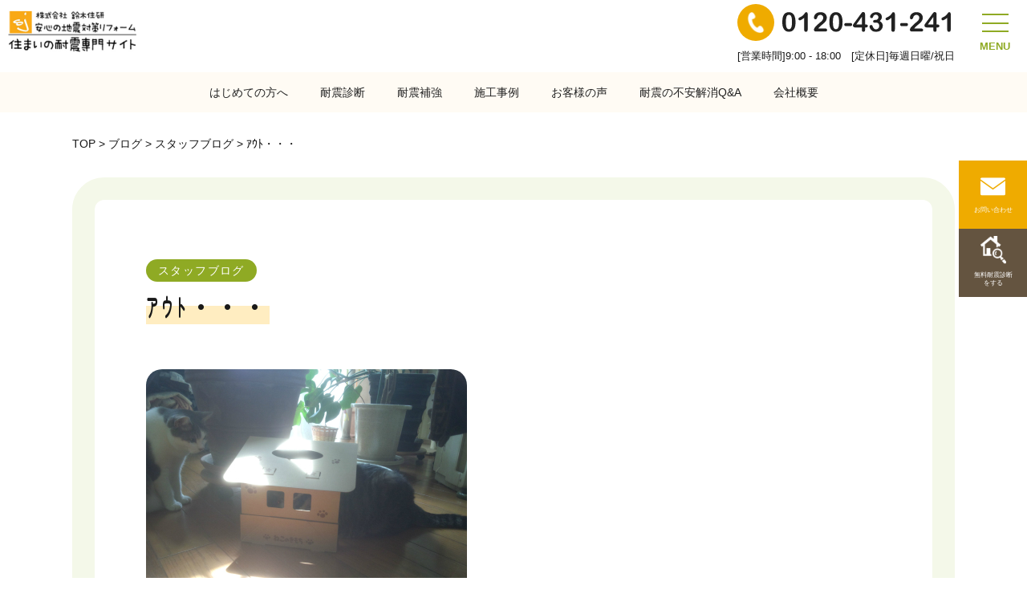

--- FILE ---
content_type: text/html; charset=UTF-8
request_url: https://www.suzukijyuuken.com/topics/staff_blog/6772/
body_size: 56536
content:
<!DOCTYPE html>
<html dir="ltr" lang="ja" prefix="og: http://ogp.me/ns#">
<head prefix="og: http://ogp.me/ns# fb: http://ogp.me/ns/fb# article: http://ogp.me/ns/article#">
    <meta charset="UTF-8">
<!-- Google Tag Manager -->
<script>(function(w,d,s,l,i){w[l]=w[l]||[];w[l].push({'gtm.start':
new Date().getTime(),event:'gtm.js'});var f=d.getElementsByTagName(s)[0],
j=d.createElement(s),dl=l!='dataLayer'?'&l='+l:'';j.async=true;j.src=
'https://www.googletagmanager.com/gtm.js?id='+i+dl;f.parentNode.insertBefore(j,f);
})(window,document,'script','dataLayer','GTM-K3CHTPDZ');</script>
<!-- End Google Tag Manager -->

    
		<!-- All in One SEO 4.6.1.1 - aioseo.com -->
		<meta name="description" content="家が小さ過ぎなのか！？ それとも体がデカ過ぎなのか・・・ べべさん、窓からの景色はどうですか？" />
		<meta name="robots" content="max-image-preview:large" />
		<link rel="canonical" href="https://www.suzukijyuuken.com/topics/staff_blog/6772/" />
		<meta name="generator" content="All in One SEO (AIOSEO) 4.6.1.1" />
		<script type="application/ld+json" class="aioseo-schema">
			{"@context":"https:\/\/schema.org","@graph":[{"@type":"Article","@id":"https:\/\/www.suzukijyuuken.com\/topics\/staff_blog\/6772\/#article","name":"\uff71\uff73\uff84\u30fb\u30fb\u30fb | \u897f\u6771\u4eac\u3067\u5730\u9707\u306b\u5099\u3048\u308b\u8010\u9707\u8a3a\u65ad\u3068\u8010\u9707\u88dc\u5f37\u5de5\u4e8b\u306a\u3089\uff5c\u9234\u6728\u4f4f\u7814","headline":"\uff71\uff73\uff84\u30fb\u30fb\u30fb","author":{"@id":"https:\/\/www.suzukijyuuken.com\/author\/lyohga\/#author"},"publisher":{"@id":"https:\/\/www.suzukijyuuken.com\/#organization"},"image":{"@type":"ImageObject","url":"https:\/\/www.suzukijyuuken.com\/wp-content\/uploads\/2012\/09\/1e998c10a1924cb39ea2b76136de2996.jpg","width":400,"height":300},"datePublished":"2012-09-27T04:53:51+09:00","dateModified":"2024-02-21T11:36:25+09:00","inLanguage":"ja","mainEntityOfPage":{"@id":"https:\/\/www.suzukijyuuken.com\/topics\/staff_blog\/6772\/#webpage"},"isPartOf":{"@id":"https:\/\/www.suzukijyuuken.com\/topics\/staff_blog\/6772\/#webpage"},"articleSection":"\u30b9\u30bf\u30c3\u30d5\u30d6\u30ed\u30b0"},{"@type":"BreadcrumbList","@id":"https:\/\/www.suzukijyuuken.com\/topics\/staff_blog\/6772\/#breadcrumblist","itemListElement":[{"@type":"ListItem","@id":"https:\/\/www.suzukijyuuken.com\/#listItem","position":1,"name":"\u5bb6","item":"https:\/\/www.suzukijyuuken.com\/","nextItem":"https:\/\/www.suzukijyuuken.com\/topics\/staff_blog\/6772\/#listItem"},{"@type":"ListItem","@id":"https:\/\/www.suzukijyuuken.com\/topics\/staff_blog\/6772\/#listItem","position":2,"name":"\uff71\uff73\uff84\u30fb\u30fb\u30fb","previousItem":"https:\/\/www.suzukijyuuken.com\/#listItem"}]},{"@type":"Organization","@id":"https:\/\/www.suzukijyuuken.com\/#organization","name":"\u897f\u6771\u4eac\u3067\u5730\u9707\u306b\u5099\u3048\u308b\u8010\u9707\u8a3a\u65ad\u3068\u8010\u9707\u88dc\u5f37\u5de5\u4e8b\u306a\u3089\uff5c\u9234\u6728\u4f4f\u7814","url":"https:\/\/www.suzukijyuuken.com\/"},{"@type":"Person","@id":"https:\/\/www.suzukijyuuken.com\/author\/lyohga\/#author","url":"https:\/\/www.suzukijyuuken.com\/author\/lyohga\/","name":"\u9234\u6728\u82b3\u90a6","image":{"@type":"ImageObject","@id":"https:\/\/www.suzukijyuuken.com\/topics\/staff_blog\/6772\/#authorImage","url":"https:\/\/www.suzukijyuuken.com\/wp-content\/uploads\/2024\/04\/suzuki.jpg","width":96,"height":96,"caption":"\u9234\u6728\u82b3\u90a6"}},{"@type":"WebPage","@id":"https:\/\/www.suzukijyuuken.com\/topics\/staff_blog\/6772\/#webpage","url":"https:\/\/www.suzukijyuuken.com\/topics\/staff_blog\/6772\/","name":"\uff71\uff73\uff84\u30fb\u30fb\u30fb | \u897f\u6771\u4eac\u3067\u5730\u9707\u306b\u5099\u3048\u308b\u8010\u9707\u8a3a\u65ad\u3068\u8010\u9707\u88dc\u5f37\u5de5\u4e8b\u306a\u3089\uff5c\u9234\u6728\u4f4f\u7814","description":"\u5bb6\u304c\u5c0f\u3055\u904e\u304e\u306a\u306e\u304b\uff01\uff1f \u305d\u308c\u3068\u3082\u4f53\u304c\u30c7\u30ab\u904e\u304e\u306a\u306e\u304b\u30fb\u30fb\u30fb \u3079\u3079\u3055\u3093\u3001\u7a93\u304b\u3089\u306e\u666f\u8272\u306f\u3069\u3046\u3067\u3059\u304b\uff1f","inLanguage":"ja","isPartOf":{"@id":"https:\/\/www.suzukijyuuken.com\/#website"},"breadcrumb":{"@id":"https:\/\/www.suzukijyuuken.com\/topics\/staff_blog\/6772\/#breadcrumblist"},"author":{"@id":"https:\/\/www.suzukijyuuken.com\/author\/lyohga\/#author"},"creator":{"@id":"https:\/\/www.suzukijyuuken.com\/author\/lyohga\/#author"},"image":{"@type":"ImageObject","url":"https:\/\/www.suzukijyuuken.com\/wp-content\/uploads\/2012\/09\/1e998c10a1924cb39ea2b76136de2996.jpg","@id":"https:\/\/www.suzukijyuuken.com\/topics\/staff_blog\/6772\/#mainImage","width":400,"height":300},"primaryImageOfPage":{"@id":"https:\/\/www.suzukijyuuken.com\/topics\/staff_blog\/6772\/#mainImage"},"datePublished":"2012-09-27T04:53:51+09:00","dateModified":"2024-02-21T11:36:25+09:00"},{"@type":"WebSite","@id":"https:\/\/www.suzukijyuuken.com\/#website","url":"https:\/\/www.suzukijyuuken.com\/","name":"\u897f\u6771\u4eac\u3067\u5730\u9707\u306b\u5099\u3048\u308b\u8010\u9707\u8a3a\u65ad\u3068\u8010\u9707\u88dc\u5f37\u5de5\u4e8b\u306a\u3089\uff5c\u9234\u6728\u4f4f\u7814","description":"\u897f\u6771\u4eac\u3067\u5730\u9707\u306b\u5099\u3048\u308b\u8010\u9707\u8a3a\u65ad\u3068\u8010\u9707\u88dc\u5f37\u5de5\u4e8b\u306a\u3089\uff5c\u9234\u6728\u4f4f\u7814","inLanguage":"ja","publisher":{"@id":"https:\/\/www.suzukijyuuken.com\/#organization"}}]}
		</script>
		<!-- All in One SEO -->


	<!-- This site is optimized with the Yoast SEO plugin v22.5 - https://yoast.com/wordpress/plugins/seo/ -->
	<title>ｱｳﾄ・・・ | 西東京で地震に備える耐震診断と耐震補強工事なら｜鈴木住研</title>
	<link rel="canonical" href="https://www.suzukijyuuken.com/topics/staff_blog/6772/" />
	<meta property="og:locale" content="ja_JP" />
	<meta property="og:type" content="article" />
	<meta property="og:title" content="ｱｳﾄ・・・ - 西東京で地震に備える耐震診断と耐震補強工事なら｜鈴木住研" />
	<meta property="og:description" content="家が小さ過ぎなのか！？ それとも体がデカ過ぎなのか・・・ べべさん、窓からの景色はどうですか？" />
	<meta property="og:url" content="https://www.suzukijyuuken.com/topics/staff_blog/6772/" />
	<meta property="og:site_name" content="西東京で地震に備える耐震診断と耐震補強工事なら｜鈴木住研" />
	<meta property="article:published_time" content="2012-09-26T19:53:51+00:00" />
	<meta property="article:modified_time" content="2024-02-21T02:36:25+00:00" />
	<meta property="og:image" content="https://www.suzukijyuuken.com/wp-content/uploads/2012/09/1e998c10a1924cb39ea2b76136de2996.jpg" />
	<meta property="og:image:width" content="400" />
	<meta property="og:image:height" content="300" />
	<meta property="og:image:type" content="image/jpeg" />
	<meta name="author" content="鈴木芳邦" />
	<meta name="twitter:card" content="summary_large_image" />
	<meta name="twitter:label1" content="執筆者" />
	<meta name="twitter:data1" content="鈴木芳邦" />
	<meta name="twitter:label2" content="推定読み取り時間" />
	<meta name="twitter:data2" content="1分" />
	<script type="application/ld+json" class="yoast-schema-graph">{"@context":"https://schema.org","@graph":[{"@type":"WebPage","@id":"https://www.suzukijyuuken.com/topics/staff_blog/6772/","url":"https://www.suzukijyuuken.com/topics/staff_blog/6772/","name":"ｱｳﾄ・・・ - 西東京で地震に備える耐震診断と耐震補強工事なら｜鈴木住研","isPartOf":{"@id":"https://www.suzukijyuuken.com/#website"},"primaryImageOfPage":{"@id":"https://www.suzukijyuuken.com/topics/staff_blog/6772/#primaryimage"},"image":{"@id":"https://www.suzukijyuuken.com/topics/staff_blog/6772/#primaryimage"},"thumbnailUrl":"https://www.suzukijyuuken.com/wp-content/uploads/2012/09/1e998c10a1924cb39ea2b76136de2996.jpg","datePublished":"2012-09-26T19:53:51+00:00","dateModified":"2024-02-21T02:36:25+00:00","author":{"@id":"https://www.suzukijyuuken.com/#/schema/person/65aee7419e07d28d852574861c66b3de"},"breadcrumb":{"@id":"https://www.suzukijyuuken.com/topics/staff_blog/6772/#breadcrumb"},"inLanguage":"ja","potentialAction":[{"@type":"ReadAction","target":["https://www.suzukijyuuken.com/topics/staff_blog/6772/"]}]},{"@type":"ImageObject","inLanguage":"ja","@id":"https://www.suzukijyuuken.com/topics/staff_blog/6772/#primaryimage","url":"https://www.suzukijyuuken.com/wp-content/uploads/2012/09/1e998c10a1924cb39ea2b76136de2996.jpg","contentUrl":"https://www.suzukijyuuken.com/wp-content/uploads/2012/09/1e998c10a1924cb39ea2b76136de2996.jpg","width":400,"height":300},{"@type":"BreadcrumbList","@id":"https://www.suzukijyuuken.com/topics/staff_blog/6772/#breadcrumb","itemListElement":[{"@type":"ListItem","position":1,"name":"ホーム","item":"https://www.suzukijyuuken.com/"},{"@type":"ListItem","position":2,"name":"ｱｳﾄ・・・"}]},{"@type":"WebSite","@id":"https://www.suzukijyuuken.com/#website","url":"https://www.suzukijyuuken.com/","name":"西東京で地震に備える耐震診断と耐震補強工事なら｜鈴木住研","description":"西東京で地震に備える耐震診断と耐震補強工事なら｜鈴木住研","potentialAction":[{"@type":"SearchAction","target":{"@type":"EntryPoint","urlTemplate":"https://www.suzukijyuuken.com/?s={search_term_string}"},"query-input":"required name=search_term_string"}],"inLanguage":"ja"},{"@type":"Person","@id":"https://www.suzukijyuuken.com/#/schema/person/65aee7419e07d28d852574861c66b3de","name":"鈴木芳邦","image":{"@type":"ImageObject","inLanguage":"ja","@id":"https://www.suzukijyuuken.com/#/schema/person/image/","url":"https://www.suzukijyuuken.com/wp-content/uploads/2024/04/suzuki.jpg","contentUrl":"https://www.suzukijyuuken.com/wp-content/uploads/2024/04/suzuki.jpg","caption":"鈴木芳邦"},"description":"「鈴木住研」では、これまでに400棟以上の木造住宅の耐震診断を行ってきました。 経験豊富な東京都登録の耐震診断技術者（建築士）が責任を持って耐震診断を行なっております。 また、創業より60余年木造住宅を造り続けてきた工務店の高い技術力・施工力で、精度の高い補強工事も行なっております。 社員や協力会社と共に、お客様のご家族と住まいを長期にわたり見守り続けます。ぜひ安心して相談ください。","url":"https://www.suzukijyuuken.com/author/lyohga/"}]}</script>
	<!-- / Yoast SEO plugin. -->


<link rel='stylesheet' id='wp-block-library-css' href='https://www.suzukijyuuken.com/wp-includes/css/dist/block-library/style.min.css?ver=6.5.7' type='text/css' media='all' />
<link rel='stylesheet' id='liquid-block-speech-css' href='https://www.suzukijyuuken.com/wp-content/plugins/liquid-speech-balloon/css/block.css?ver=6.5.7' type='text/css' media='all' />
<style id='classic-theme-styles-inline-css' type='text/css'>
/*! This file is auto-generated */
.wp-block-button__link{color:#fff;background-color:#32373c;border-radius:9999px;box-shadow:none;text-decoration:none;padding:calc(.667em + 2px) calc(1.333em + 2px);font-size:1.125em}.wp-block-file__button{background:#32373c;color:#fff;text-decoration:none}
</style>
<style id='global-styles-inline-css' type='text/css'>
body{--wp--preset--color--black: #000000;--wp--preset--color--cyan-bluish-gray: #abb8c3;--wp--preset--color--white: #ffffff;--wp--preset--color--pale-pink: #f78da7;--wp--preset--color--vivid-red: #cf2e2e;--wp--preset--color--luminous-vivid-orange: #ff6900;--wp--preset--color--luminous-vivid-amber: #fcb900;--wp--preset--color--light-green-cyan: #7bdcb5;--wp--preset--color--vivid-green-cyan: #00d084;--wp--preset--color--pale-cyan-blue: #8ed1fc;--wp--preset--color--vivid-cyan-blue: #0693e3;--wp--preset--color--vivid-purple: #9b51e0;--wp--preset--gradient--vivid-cyan-blue-to-vivid-purple: linear-gradient(135deg,rgba(6,147,227,1) 0%,rgb(155,81,224) 100%);--wp--preset--gradient--light-green-cyan-to-vivid-green-cyan: linear-gradient(135deg,rgb(122,220,180) 0%,rgb(0,208,130) 100%);--wp--preset--gradient--luminous-vivid-amber-to-luminous-vivid-orange: linear-gradient(135deg,rgba(252,185,0,1) 0%,rgba(255,105,0,1) 100%);--wp--preset--gradient--luminous-vivid-orange-to-vivid-red: linear-gradient(135deg,rgba(255,105,0,1) 0%,rgb(207,46,46) 100%);--wp--preset--gradient--very-light-gray-to-cyan-bluish-gray: linear-gradient(135deg,rgb(238,238,238) 0%,rgb(169,184,195) 100%);--wp--preset--gradient--cool-to-warm-spectrum: linear-gradient(135deg,rgb(74,234,220) 0%,rgb(151,120,209) 20%,rgb(207,42,186) 40%,rgb(238,44,130) 60%,rgb(251,105,98) 80%,rgb(254,248,76) 100%);--wp--preset--gradient--blush-light-purple: linear-gradient(135deg,rgb(255,206,236) 0%,rgb(152,150,240) 100%);--wp--preset--gradient--blush-bordeaux: linear-gradient(135deg,rgb(254,205,165) 0%,rgb(254,45,45) 50%,rgb(107,0,62) 100%);--wp--preset--gradient--luminous-dusk: linear-gradient(135deg,rgb(255,203,112) 0%,rgb(199,81,192) 50%,rgb(65,88,208) 100%);--wp--preset--gradient--pale-ocean: linear-gradient(135deg,rgb(255,245,203) 0%,rgb(182,227,212) 50%,rgb(51,167,181) 100%);--wp--preset--gradient--electric-grass: linear-gradient(135deg,rgb(202,248,128) 0%,rgb(113,206,126) 100%);--wp--preset--gradient--midnight: linear-gradient(135deg,rgb(2,3,129) 0%,rgb(40,116,252) 100%);--wp--preset--font-size--small: 13px;--wp--preset--font-size--medium: 20px;--wp--preset--font-size--large: 36px;--wp--preset--font-size--x-large: 42px;--wp--preset--spacing--20: 0.44rem;--wp--preset--spacing--30: 0.67rem;--wp--preset--spacing--40: 1rem;--wp--preset--spacing--50: 1.5rem;--wp--preset--spacing--60: 2.25rem;--wp--preset--spacing--70: 3.38rem;--wp--preset--spacing--80: 5.06rem;--wp--preset--shadow--natural: 6px 6px 9px rgba(0, 0, 0, 0.2);--wp--preset--shadow--deep: 12px 12px 50px rgba(0, 0, 0, 0.4);--wp--preset--shadow--sharp: 6px 6px 0px rgba(0, 0, 0, 0.2);--wp--preset--shadow--outlined: 6px 6px 0px -3px rgba(255, 255, 255, 1), 6px 6px rgba(0, 0, 0, 1);--wp--preset--shadow--crisp: 6px 6px 0px rgba(0, 0, 0, 1);}:where(.is-layout-flex){gap: 0.5em;}:where(.is-layout-grid){gap: 0.5em;}body .is-layout-flex{display: flex;}body .is-layout-flex{flex-wrap: wrap;align-items: center;}body .is-layout-flex > *{margin: 0;}body .is-layout-grid{display: grid;}body .is-layout-grid > *{margin: 0;}:where(.wp-block-columns.is-layout-flex){gap: 2em;}:where(.wp-block-columns.is-layout-grid){gap: 2em;}:where(.wp-block-post-template.is-layout-flex){gap: 1.25em;}:where(.wp-block-post-template.is-layout-grid){gap: 1.25em;}.has-black-color{color: var(--wp--preset--color--black) !important;}.has-cyan-bluish-gray-color{color: var(--wp--preset--color--cyan-bluish-gray) !important;}.has-white-color{color: var(--wp--preset--color--white) !important;}.has-pale-pink-color{color: var(--wp--preset--color--pale-pink) !important;}.has-vivid-red-color{color: var(--wp--preset--color--vivid-red) !important;}.has-luminous-vivid-orange-color{color: var(--wp--preset--color--luminous-vivid-orange) !important;}.has-luminous-vivid-amber-color{color: var(--wp--preset--color--luminous-vivid-amber) !important;}.has-light-green-cyan-color{color: var(--wp--preset--color--light-green-cyan) !important;}.has-vivid-green-cyan-color{color: var(--wp--preset--color--vivid-green-cyan) !important;}.has-pale-cyan-blue-color{color: var(--wp--preset--color--pale-cyan-blue) !important;}.has-vivid-cyan-blue-color{color: var(--wp--preset--color--vivid-cyan-blue) !important;}.has-vivid-purple-color{color: var(--wp--preset--color--vivid-purple) !important;}.has-black-background-color{background-color: var(--wp--preset--color--black) !important;}.has-cyan-bluish-gray-background-color{background-color: var(--wp--preset--color--cyan-bluish-gray) !important;}.has-white-background-color{background-color: var(--wp--preset--color--white) !important;}.has-pale-pink-background-color{background-color: var(--wp--preset--color--pale-pink) !important;}.has-vivid-red-background-color{background-color: var(--wp--preset--color--vivid-red) !important;}.has-luminous-vivid-orange-background-color{background-color: var(--wp--preset--color--luminous-vivid-orange) !important;}.has-luminous-vivid-amber-background-color{background-color: var(--wp--preset--color--luminous-vivid-amber) !important;}.has-light-green-cyan-background-color{background-color: var(--wp--preset--color--light-green-cyan) !important;}.has-vivid-green-cyan-background-color{background-color: var(--wp--preset--color--vivid-green-cyan) !important;}.has-pale-cyan-blue-background-color{background-color: var(--wp--preset--color--pale-cyan-blue) !important;}.has-vivid-cyan-blue-background-color{background-color: var(--wp--preset--color--vivid-cyan-blue) !important;}.has-vivid-purple-background-color{background-color: var(--wp--preset--color--vivid-purple) !important;}.has-black-border-color{border-color: var(--wp--preset--color--black) !important;}.has-cyan-bluish-gray-border-color{border-color: var(--wp--preset--color--cyan-bluish-gray) !important;}.has-white-border-color{border-color: var(--wp--preset--color--white) !important;}.has-pale-pink-border-color{border-color: var(--wp--preset--color--pale-pink) !important;}.has-vivid-red-border-color{border-color: var(--wp--preset--color--vivid-red) !important;}.has-luminous-vivid-orange-border-color{border-color: var(--wp--preset--color--luminous-vivid-orange) !important;}.has-luminous-vivid-amber-border-color{border-color: var(--wp--preset--color--luminous-vivid-amber) !important;}.has-light-green-cyan-border-color{border-color: var(--wp--preset--color--light-green-cyan) !important;}.has-vivid-green-cyan-border-color{border-color: var(--wp--preset--color--vivid-green-cyan) !important;}.has-pale-cyan-blue-border-color{border-color: var(--wp--preset--color--pale-cyan-blue) !important;}.has-vivid-cyan-blue-border-color{border-color: var(--wp--preset--color--vivid-cyan-blue) !important;}.has-vivid-purple-border-color{border-color: var(--wp--preset--color--vivid-purple) !important;}.has-vivid-cyan-blue-to-vivid-purple-gradient-background{background: var(--wp--preset--gradient--vivid-cyan-blue-to-vivid-purple) !important;}.has-light-green-cyan-to-vivid-green-cyan-gradient-background{background: var(--wp--preset--gradient--light-green-cyan-to-vivid-green-cyan) !important;}.has-luminous-vivid-amber-to-luminous-vivid-orange-gradient-background{background: var(--wp--preset--gradient--luminous-vivid-amber-to-luminous-vivid-orange) !important;}.has-luminous-vivid-orange-to-vivid-red-gradient-background{background: var(--wp--preset--gradient--luminous-vivid-orange-to-vivid-red) !important;}.has-very-light-gray-to-cyan-bluish-gray-gradient-background{background: var(--wp--preset--gradient--very-light-gray-to-cyan-bluish-gray) !important;}.has-cool-to-warm-spectrum-gradient-background{background: var(--wp--preset--gradient--cool-to-warm-spectrum) !important;}.has-blush-light-purple-gradient-background{background: var(--wp--preset--gradient--blush-light-purple) !important;}.has-blush-bordeaux-gradient-background{background: var(--wp--preset--gradient--blush-bordeaux) !important;}.has-luminous-dusk-gradient-background{background: var(--wp--preset--gradient--luminous-dusk) !important;}.has-pale-ocean-gradient-background{background: var(--wp--preset--gradient--pale-ocean) !important;}.has-electric-grass-gradient-background{background: var(--wp--preset--gradient--electric-grass) !important;}.has-midnight-gradient-background{background: var(--wp--preset--gradient--midnight) !important;}.has-small-font-size{font-size: var(--wp--preset--font-size--small) !important;}.has-medium-font-size{font-size: var(--wp--preset--font-size--medium) !important;}.has-large-font-size{font-size: var(--wp--preset--font-size--large) !important;}.has-x-large-font-size{font-size: var(--wp--preset--font-size--x-large) !important;}
.wp-block-navigation a:where(:not(.wp-element-button)){color: inherit;}
:where(.wp-block-post-template.is-layout-flex){gap: 1.25em;}:where(.wp-block-post-template.is-layout-grid){gap: 1.25em;}
:where(.wp-block-columns.is-layout-flex){gap: 2em;}:where(.wp-block-columns.is-layout-grid){gap: 2em;}
.wp-block-pullquote{font-size: 1.5em;line-height: 1.6;}
</style>
<link rel='stylesheet' id='set_vk_post_autor_css-css' href='https://www.suzukijyuuken.com/wp-content/plugins/vk-post-author-display/assets/css/vk-post-author.css?ver=1.24.1' type='text/css' media='all' />
<link rel='stylesheet' id='ppress-frontend-css' href='https://www.suzukijyuuken.com/wp-content/plugins/wp-user-avatar/assets/css/frontend.min.css?ver=4.15.6' type='text/css' media='all' />
<link rel='stylesheet' id='ppress-flatpickr-css' href='https://www.suzukijyuuken.com/wp-content/plugins/wp-user-avatar/assets/flatpickr/flatpickr.min.css?ver=4.15.6' type='text/css' media='all' />
<link rel='stylesheet' id='ppress-select2-css' href='https://www.suzukijyuuken.com/wp-content/plugins/wp-user-avatar/assets/select2/select2.min.css?ver=6.5.7' type='text/css' media='all' />
<link rel='stylesheet' id='vk-font-awesome-css' href='https://www.suzukijyuuken.com/wp-content/plugins/vk-post-author-display/vendor/vektor-inc/font-awesome-versions/src/versions/6/css/all.min.css?ver=6.4.2' type='text/css' media='all' />
<script type="text/javascript" src="https://www.suzukijyuuken.com/wp-includes/js/jquery/jquery.min.js?ver=3.7.1" id="jquery-core-js"></script>
<script type="text/javascript" src="https://www.suzukijyuuken.com/wp-includes/js/jquery/jquery-migrate.min.js?ver=3.4.1" id="jquery-migrate-js"></script>
<script type="text/javascript" src="https://www.suzukijyuuken.com/wp-content/plugins/wp-user-avatar/assets/flatpickr/flatpickr.min.js?ver=4.15.6" id="ppress-flatpickr-js"></script>
<script type="text/javascript" src="https://www.suzukijyuuken.com/wp-content/plugins/wp-user-avatar/assets/select2/select2.min.js?ver=4.15.6" id="ppress-select2-js"></script>
<link rel="https://api.w.org/" href="https://www.suzukijyuuken.com/wp-json/" /><link rel="alternate" type="application/json" href="https://www.suzukijyuuken.com/wp-json/wp/v2/posts/6772" /><link rel="alternate" type="application/json+oembed" href="https://www.suzukijyuuken.com/wp-json/oembed/1.0/embed?url=https%3A%2F%2Fwww.suzukijyuuken.com%2Ftopics%2Fstaff_blog%2F6772%2F" />
<link rel="alternate" type="text/xml+oembed" href="https://www.suzukijyuuken.com/wp-json/oembed/1.0/embed?url=https%3A%2F%2Fwww.suzukijyuuken.com%2Ftopics%2Fstaff_blog%2F6772%2F&#038;format=xml" />
<style type="text/css">.liquid-speech-balloon-00 .liquid-speech-balloon-avatar { background-image: url("https://www.suzukijyuuken.com/wp-content/uploads/2024/04/bbb.jpg"); } .liquid-speech-balloon-01 .liquid-speech-balloon-avatar { background-image: url("https://www.suzukijyuuken.com/wp-content/uploads/2024/04/aaa.jpg"); } .liquid-speech-balloon-02 .liquid-speech-balloon-avatar { background-image: url("https://www.suzukijyuuken.com/wp-content/uploads/2024/04/boy2.jpg"); } .liquid-speech-balloon-03 .liquid-speech-balloon-avatar { background-image: url("https://www.suzukijyuuken.com/wp-content/uploads/2024/04/boy1.jpg"); } .liquid-speech-balloon-04 .liquid-speech-balloon-avatar { background-image: url("https://www.suzukijyuuken.com/wp-content/uploads/2024/04/nayami.jpg"); } .liquid-speech-balloon-00 .liquid-speech-balloon-avatar::after { content: "鈴木住研"; } .liquid-speech-balloon-01 .liquid-speech-balloon-avatar::after { content: "あなた"; } .liquid-speech-balloon-02 .liquid-speech-balloon-avatar::after { content: "喜んでいる人"; } .liquid-speech-balloon-03 .liquid-speech-balloon-avatar::after { content: "後悔している人"; } .liquid-speech-balloon-04 .liquid-speech-balloon-avatar::after { content: "Ａ様"; } </style>
			<style type="text/css" media="screen">
				/**
				 * Plugin Name: Subtitles
				 * Plugin URI: http://wordpress.org/plugins/subtitles/
				 * Description: Easily add subtitles into your WordPress posts, pages, custom post types, and themes.
				 * Author: We Cobble
				 * Author URI: https://wecobble.com/
				 * Version: 2.2.0
				 * License: GNU General Public License v2 or later
				 * License URI: http://www.gnu.org/licenses/gpl-2.0.html
				 */

				/**
				 * Be explicit about this styling only applying to spans,
				 * since that's the default markup that's returned by
				 * Subtitles. If a developer overrides the default subtitles
				 * markup with another element or class, we don't want to stomp
				 * on that.
				 *
				 * @since 1.0.0
				 */
				span.entry-subtitle {
					display: block; /* Put subtitles on their own line by default. */
					font-size: 0.53333333333333em; /* Sensible scaling. It's assumed that post titles will be wrapped in heading tags. */
				}
				/**
				 * If subtitles are shown in comment areas, we'll hide them by default.
				 *
				 * @since 1.0.5
				 */
				#comments .comments-title span.entry-subtitle {
					display: none;
				}
			</style><link rel="stylesheet" href="https://www.suzukijyuuken.com/wp-content/themes/fast-mirai/style.css">
<link rel="stylesheet/less" href="https://www.suzukijyuuken.com/wp-content/themes/fast-mirai/css/common.less">
<link rel="stylesheet" href="https://www.suzukijyuuken.com/wp-content/themes/fast-mirai/css/common.css">
<link rel="preconnect" href="https://fonts.googleapis.com">
<link rel="preconnect" href="https://fonts.gstatic.com" crossorigin>
<link "https://fonts.googleapis.com/css2?family=Noto+Sans+JP:wght@100;500&family=Noto+Serif+JP:wght@200;700&display=swap" rel="stylesheet">
<link href="https://fonts.googleapis.com/css2?family=Titillium+Web:wght@400;600&family=Zen+Maru+Gothic:wght@400;500;700&display=swap" rel="stylesheet">
<link rel="stylesheet/less" href="https://www.suzukijyuuken.com/wp-content/themes/fast-mirai/css/page.less">
<link rel="icon" href="https://www.suzukijyuuken.com/wp-content/themes/fast-mirai/favicon.ico">
<link class="css-async" rel href="https://www.suzukijyuuken.com/wp-content/themes/fast-mirai/css/content.css">
<link class="css-async" rel href="https://www.suzukijyuuken.com/wp-content/themes/fast-mirai/css/icon.css">
<meta http-equiv="X-UA-Compatible" content="IE=edge">
<meta name="viewport" content="width=device-width, initial-scale=1, shrink-to-fit=no">
<link rel="dns-prefetch" href="//www.google.com">
<link rel="dns-prefetch" href="//www.google-analytics.com">
<link rel="dns-prefetch" href="//fonts.googleapis.com">
<link rel="dns-prefetch" href="//fonts.gstatic.com">
<link rel="dns-prefetch" href="//pagead2.googlesyndication.com">
<link rel="dns-prefetch" href="//googleads.g.doubleclick.net">
<link rel="dns-prefetch" href="//www.gstatic.com">
<style type="text/css">
.singleTitle {background-image:url("https://www.suzukijyuuken.com/wp-content/uploads/2012/09/1e998c10a1924cb39ea2b76136de2996.jpg");}

.content h2{
	padding:20px;
	color:#191919;
	border: 1px solid #E5E5E5;
	border-left: 5px solid #f0b200;
}
.content h3{
	position: relative;
	padding:10px 20px;
	color:#191919;
	background:#f0b200;
	box-shadow:0 1px 3px rgba(0,0,0,0.25);
}
.content h3::before,
.content h3::after{
	content: "";
	position: absolute;
	top: 100%;
	height: 0;
	width: 0;
	border: 5px solid transparent;
	border-top: 5px solid #1A3654;
}
.content h3::before{
	right: 0;
	border-left: 5px solid #1A3654;
}
.content h3::after{
	left: 0;
	border-right: 5px solid #1A3654;
}
.content h4{
	padding-bottom: 10px;
	color:#191919;
	border-bottom: 3px solid #f0b200;
}
.content h5{
	position: relative;
	overflow: hidden;
	padding-bottom: 5px;
	color:#191919;
}
.content h5::before,
.content h5::after{
	content: "";
	position: absolute;
	bottom: 0;
}
.content h5:before{
	border-bottom: 3px solid #f0b200;
	width: 100%;
}
.content h5:after{
	border-bottom: 3px solid #E5E5E5;
	width: 100%;
}
</style>
        <meta property="og:site_name" content="西東京で地震に備える耐震診断と耐震補強工事なら｜鈴木住研" />
<meta property="og:type" content="article" />
<meta property="og:title" content="ｱｳﾄ・・・" />
<meta property="og:description" content="家が小さ過ぎなのか！？ それとも体がデカ過ぎなのか・・・ べべさん、窓からの景色はどうですか？" />
<meta property="og:url" content="https://www.suzukijyuuken.com/topics/staff_blog/6772/" />
<meta property="og:image" content="https://www.suzukijyuuken.com/wp-content/uploads/2012/09/1e998c10a1924cb39ea2b76136de2996.jpg" />
<meta name="twitter:card" content="summary" />
    <!-- 下層ページ -->
            <link rel="stylesheet" href="/wp-content/themes/fast-mirai/css/rule.css">
        <link rel="stylesheet" href="/wp-content/themes/fast-mirai/css/grid.css">
        <link rel="stylesheet" href="/wp-content/themes/fast-mirai/css/kaso.css">
        <!-- swiper -->
    <link rel="stylesheet" href="/wp-content/themes/fast-mirai/css/swiper-bundle.min.css">

    <!-- swiper -->
        <!-- <link rel="stylesheet" href="https://unpkg.com/swiper@8/swiper-bundle.min.css"/>
        <script src="https://unpkg.com/swiper@8/swiper-bundle.min.js"></script> -->
</head>

<body class="t-dark"><!--　body Start-->
<!-- Google Tag Manager (noscript) -->
<noscript><iframe src="https://www.googletagmanager.com/ns.html?id=GTM-K3CHTPDZ"
height="0" width="0" style="display:none;visibility:hidden"></iframe></noscript>
<!-- End Google Tag Manager (noscript) -->
<!--l-header-->
<header class="l-header">

    <div class="header-top">
        <div class="siteTitle">
            <a href="https://www.suzukijyuuken.com">
                <h1><img src="https://www.suzukijyuuken.com/wp-content/themes/fast-mirai/img/logo.png" alt="西東京で地震に備える耐震診断と耐震補強工事なら｜鈴木住研"></h1>
            </a>
        </div>

        <div class="header-right">
            <div class="h-tel-box">
                <a href="tel:0120-431-241">
                    <dl>
                        <dt><img src="https://www.suzukijyuuken.com/wp-content/themes/fast-mirai/img/tel-icon.png" alt=""></dt>
                        <dd><img src="https://www.suzukijyuuken.com/wp-content/themes/fast-mirai/img/tel.svg" alt="0120-431-241"></dd>
                    </dl>
                </a>
                <p class="day">[営業時間]9:00 - 18:00　[定休日]毎週日曜/祝日</p>
            </div>

            <div class="hum-menu">
                <div id="toggle">
                    <div id="toggle-box">
                        <span></span>
                        <span></span>
                        <span></span>
                    </div>
                    <p>MENU</p>
                </div>
            </div>
        </div>
    </div>

    
    <ul class="side-nav side-list">
        <li>
            <a href="https://www.suzukijyuuken.com/contact/">
                <div class="side-box">
                    <img src="https://www.suzukijyuuken.com/wp-content/themes/fast-mirai/img/mail-w-icon.png">
                    <p>お問い合わせ</p>
                </div>
            </a>
        </li>
        <li>
            <a href="https://www.suzukijyuuken.com/estimate/">
                <div class="side-box">
                    <img src="https://www.suzukijyuuken.com/wp-content/themes/fast-mirai/img/estimate-w-icon.png">
                    <p>無料耐震診断<br>をする</p>
                </div>
            </a>
        </li>
<!--         <li>
            <a href="tel:0120-431-241">
                <div class="side-box">
                    <img src="https://www.suzukijyuuken.com/wp-content/themes/fast-mirai/img/tel-w-icon.png">
                    <p>電話で<br>相談する</p>
                </div>
            </a>
        </li> -->
    </ul>

        <nav class="mainNavi">
        <ul>
            <li>
                <a href="https://www.suzukijyuuken.com/concept">はじめての方へ</a>
            </li>
            <li>
                <a href="https://www.suzukijyuuken.com/inspection/">耐震診断</a>
            </li>
            <li>
                <a href="https://www.suzukijyuuken.com/reinforcement/">耐震補強</a>
            </li>
            <li>
                <a href="https://www.suzukijyuuken.com/work/">施工事例</a>
            </li>
            <li class="drop-down">
                <a href="https://www.suzukijyuuken.com/koe/">お客様の声</a>
                <ul class="drop-down-list">
                    <li>
                       <a href="https://www.suzukijyuuken.com/koe/">お客様の声</a>
                   </li> 
                   <li>
                       <a href="https://www.suzukijyuuken.com/topics/suzuki_blog/">耐震コラム</a>
                   </li> 
                   <li>
                       <a href="https://www.suzukijyuuken.com/topics/staff_blog/">スタッフブログ</a>
                   </li> 
                   <li>
                       <a href="https://www.suzukijyuuken.com/topics/news/">お知らせ</a>
                   </li> 
                </ul>
            </li>
            <li class="drop-down">
                <a href="https://www.suzukijyuuken.com/textbook/">耐震の不安解消Q&A</a>
                <ul class="drop-down-list">
                   <li>
                       <a href="https://www.suzukijyuuken.com/textbook#textbook01">地震への備え</a>
                   </li> 
                   <li>
                       <a href="https://www.suzukijyuuken.com/textbook#textbook02">耐震のはじめの不安</a>
                   </li> 
                   <li>
                       <a href="https://www.suzukijyuuken.com/textbook#textbook03">診断についての不安と疑問</a>
                   </li> 
                   <li>
                       <a href="https://www.suzukijyuuken.com/textbook#textbook04">費用の不安と疑問</a>
                   </li> 
                   <li>
                       <a href="https://www.suzukijyuuken.com/textbook#textbook05">耐震の補強工事にまつわる不安と疑問</a>
                   </li> 
                </ul>
            </li>
            <li>
                <a href="https://www.suzukijyuuken.com/company/">会社概要</a>
            </li>
        </ul>
    </nav>

   <div id="nav-content">
        <nav>
            <div class="logo">
                <a href="https://www.suzukijyuuken.com">
                    <img src="https://www.suzukijyuuken.com/wp-content/themes/fast-mirai/img/logo.png" alt="西東京で地震に備える耐震診断と耐震補強工事なら｜鈴木住研">
                </a>
            </div>
            <div class="hum-nav">
                <ul>
                    <li>
                        <a href="https://www.suzukijyuuken.com">TOP</a>
                    </li>
                    <li>
                        <a href="https://www.suzukijyuuken.com/concept">はじめての方へ</a>
                    </li>
                    <li>
                        <a href="https://www.suzukijyuuken.com/inspection/">耐震診断</a>
                    </li>
                    <li>
                        <a href="https://www.suzukijyuuken.com/reinforcement/">耐震補強</a>
                    </li>
                </ul>

                <ul>
                    <li>
                        <a href="https://www.suzukijyuuken.com/textbook/">耐震のQ＆A</a>
                    </li>
                    <li>
                        <a href="https://www.suzukijyuuken.com/work/">施工事例</a>
                    </li>
                    <li>
                        <a href="https://www.suzukijyuuken.com/koe/">お客様の声</a>
                    </li>
                    <li>
                        <a href="https://www.suzukijyuuken.com/guarantee/">信頼と補償</a>
                    </li>
                </ul>

                <ul>
                    <li>
                        <a href="https://www.suzukijyuuken.com/faq/">よくある質問</a>
                    </li>
                    <li>
                        <a href="https://www.suzukijyuuken.com/topics/">ブログ</a>
                    </li>
                    <li>
                        <a href="https://www.suzukijyuuken.com/staff/">スタッフ紹介</a>
                    </li>
                    <li>
                        <a href="https://www.suzukijyuuken.com/company/">会社概要</a>
                    </li>
                </ul>
            </div>
            <div class="nav-contact-box">
                <div class="contact-box">
                    <ul>
                        <li>
                            <a href="https://www.suzukijyuuken.com/contact/">
                                メールでお問い合わせ
                            </a>
                        </li>
                        <li>
                            <a href="https://www.suzukijyuuken.com/estimate/">
                                無料耐震診断フォーム
                            </a>
                        </li>
                    </ul>
                </div>
                <div class="tel-box">
                    <a href="tel:0120-431-241">
                        <dl>
                            <dt>TEL</dt>
                            <dd><img src="https://www.suzukijyuuken.com/wp-content/themes/fast-mirai/img/g-tel.svg" alt="0120-431-241"></dd>
                        </dl>
                    </a>
                    <p class="day">[営業時間]9:00 - 18:00　[定休日]毎週日曜/祝日</p>
                </div>
                <div class="sub-nav">
                    <ul>
                        <li>
                            <a href="https://www.suzukijyuuken.com/privacy-policy/">プライバシーポリシー</a>
                        </li>
                        <li>
                            <a href="https://www.suzukijyuuken.com/company/">会社概要</a>
                        </li>
                        <!-- <li>
                            <a href="/recruit/">採用情報</a>
                        </li> -->
                    </ul>
                </div>
            </div>
        </nav>
    </div>
</header>
<!--/l-header-->

<main class="page-single-blog page-single">
<!-- パンクズリスト -->
    <div class="breadcrumbs-wrap">
        <div class="inner-content inner pc-inner">
            <div class="breadcrumbs" typeof="BreadcrumbList" vocab="https://schema.org/">
                <!-- Breadcrumb NavXT 7.3.0 -->
<span property="itemListElement" typeof="ListItem"><a property="item" typeof="WebPage" title="西東京で地震に備える耐震診断と耐震補強工事なら｜鈴木住研へ移動する" href="https://www.suzukijyuuken.com" class="home" ><span property="name">TOP</span></a><meta property="position" content="1"></span> &gt; <span property="itemListElement" typeof="ListItem"><a property="item" typeof="WebPage" title="Go to the ブログ カテゴリー archives." href="https://www.suzukijyuuken.com/topics/" class="taxonomy category" ><span property="name">ブログ</span></a><meta property="position" content="2"></span> &gt; <span property="itemListElement" typeof="ListItem"><a property="item" typeof="WebPage" title="Go to the スタッフブログ カテゴリー archives." href="https://www.suzukijyuuken.com/topics/staff_blog/" class="taxonomy category" ><span property="name">スタッフブログ</span></a><meta property="position" content="3"></span> &gt; <span property="itemListElement" typeof="ListItem"><span property="name" class="post post-post current-item">ｱｳﾄ・・・</span><meta property="url" content="https://www.suzukijyuuken.com/topics/staff_blog/6772/"><meta property="position" content="4"></span>            </div>
        </div>
    </div>
	<section class="main-content">
        <div class="inner-content inner pc-inner single-post-wrap content-wrap border-content">
            <!-- メインループ始まり -->
                            <div class="post-box">
                    <div class="top-text-box">
                        <p class="voice-cat-wrap">
                            <span class="voice-cat">
                                スタッフブログ                            </span>
                        </p>
                        <h1 class="title bg-heading"><span class="orange-bg">ｱｳﾄ・・・</span></h1>
                        <p class="date"></p>
                    </div>
                    <img src="https://www.suzukijyuuken.com/wp-content/uploads/2012/09/1e998c10a1924cb39ea2b76136de2996.jpg" alt="" class="pic">
                    <div class="content-box">
<p>家が小さ過ぎなのか！？</p>



<p>それとも体がデカ過ぎなのか・・・</p>



<p>べべさん、窓からの景色はどうですか？</p>



<figure class="wp-block-image size-full"><img fetchpriority="high" decoding="async" width="400" height="300" src="https://www.suzukijyuuken.com/wp-content/uploads/2012/09/sDSC_007021212.jpg" alt="" class="wp-image-28562"/></figure>
</div>
                </div>
            
            <!-- メインループ終わり -->
        </div>
        <div class="cv-contact cv-content2">
            <div class="t-wrapper">
                <ul>
                    <li>
                        <p><img src="https://www.suzukijyuuken.com/wp-content/themes/fast-mirai/img/mail-icon.png" alt="/contact/"></p>
                        <h3>メールでお問い合わせ</h3>
                        <div class="link-btn green-link-btn"><a href="/contact/">Webフォーム</a></div>
                    </li>

                    <li>
                        <p><img src="https://www.suzukijyuuken.com/wp-content/themes/fast-mirai/img/estimate-icon.png" alt=""></p>
                        <h3>無料耐震診断</h3>
                        <div class="link-btn green-link-btn"><a href="/estimate/">無料診断フォーム</a></div>
                    </li>
                </ul>
            </div>
        </div>
        <div id="t-case" class="case-list-wrap no-illust-list">
            <div class="t-wrapper">
                <div class="center-heading-box">
                    <h2 class="t-heading02">その他の記事</h2>
                    <p class="en-title">OTHER ARTICLES</p>
                </div>
                
                 <!-- 一覧 -->
                
                                        <ul class="t-case-content row new-post-list">
                                                    <div class="col-xs-12 col-sm-4 list-wrap">
                                <li class="voice-post-box">
                                    <a href="https://www.suzukijyuuken.com/topics/staff_blog/33758/">
                                                                                    <img width="1024" height="683" src="https://www.suzukijyuuken.com/wp-content/uploads/2025/03/3464379_m-1024x683.jpg" class="pic wp-post-image" alt="" decoding="async" loading="lazy" />                                        
                                        <div class="text-box">
                                            <p class="date"></p>
                                            <p class="title">「無料」に訳あり！助成金活用もできるプロの耐震診断</p>
                                            <p class="voice-cat-wrap">
                                                <span class="voice-cat">スタッフブログ</span>                                            </p>
                                        </div>
                                    </a>
                                </li>
                            </div>
                                                    <div class="col-xs-12 col-sm-4 list-wrap">
                                <li class="voice-post-box">
                                    <a href="https://www.suzukijyuuken.com/topics/staff_blog/33093/">
                                                                                    <img width="1024" height="683" src="https://www.suzukijyuuken.com/wp-content/uploads/2024/06/2365888_l-1024x683.jpg" class="pic wp-post-image" alt="" decoding="async" loading="lazy" />                                        
                                        <div class="text-box">
                                            <p class="date"></p>
                                            <p class="title">空き家の3,000万円特別控除</p>
                                            <p class="voice-cat-wrap">
                                                <span class="voice-cat">スタッフブログ</span>                                            </p>
                                        </div>
                                    </a>
                                </li>
                            </div>
                                                    <div class="col-xs-12 col-sm-4 list-wrap">
                                <li class="voice-post-box">
                                    <a href="https://www.suzukijyuuken.com/topics/staff_blog/31574/">
                                                                                    <img width="1024" height="768" src="https://www.suzukijyuuken.com/wp-content/uploads/2024/04/24299084-1024x768.jpg" class="pic wp-post-image" alt="" decoding="async" loading="lazy" />                                        
                                        <div class="text-box">
                                            <p class="date"></p>
                                            <p class="title">～我が家の耐震 成功への6ステップ～</p>
                                            <p class="voice-cat-wrap">
                                                <span class="voice-cat">スタッフブログ</span>                                            </p>
                                        </div>
                                    </a>
                                </li>
                            </div>
                                            </ul>
                                    <div class="link-btn"><a href="/topics/">ブログ記事一覧へ</a></div>
            </div>
        </div>
        <div class="green-bg-list">
            <section class="useful-info content-wrap">
    <div class="inner-content inner pc-s-inner">
        <div class="center-heading-box">
            <h2 class="t-heading02">耐震に関するお役立ち情報</h2>
            <p class="en-title">INFORMATION</p>
        </div>
        <div class="faq-info-wrap">
            <div class="row">
                <div class="col-xs-12 col-sm-6">
                    <img src="/wp-content/themes/fast-mirai/img/t-information_pic.jpg" alt="住宅">
                </div>
                <div class="col-xs-12 col-sm-6">
                    <div class="text-box">
                        <p class="green-text">耐震の専門家が教えます！</p>
                        <h4 class="midasi">耐震の不安解消Q&A</h4>
                        <div class="link-btn green-link-btn">
                            <a href="/textbook/">詳しく見る</a>
                        </div>
                    </div>
                </div>
            </div>
        </div>
    </div>
</section>        </div>
	</section>



    <div class="cv-contact">
    <div class="t-wrapper">
        <div class="center-heading-box">
            <h2 class="t-heading02">お問い合わせ・アクセス情報</h2>
            <p class="en-title">CONTACT&ACCESS</p>
        </div>
        <ul>
            <li>
                <p><img src="https://www.suzukijyuuken.com/wp-content/themes/fast-mirai/img/tel-icon.png" alt=""></p>
                <h3>お電話でお問い合わせ</h3>
                <div class="tel">
                    <a href="tel:0120-431-241">
                        <img src="https://www.suzukijyuuken.com/wp-content/themes/fast-mirai/img/g-tel.svg" alt="0120-431-241">
                    </a>
                    <p class="day">お電話受付時間：9:00 - 18:00</p>
                </div>
            </li>

            <li>
                <p><img src="https://www.suzukijyuuken.com/wp-content/themes/fast-mirai/img/mail-icon.png" alt=""></p>
                <h3>メールでお問い合わせ</h3>
                <div class="link-btn green-link-btn"><a href="/contact/">Webフォーム</a></div>
            </li>

            <li>
                <p><img src="https://www.suzukijyuuken.com/wp-content/themes/fast-mirai/img/estimate-icon.png" alt=""></p>
                <h3>無料耐震診断</h3>
                <div class="link-btn green-link-btn"><a href="/estimate/">無料診断フォーム</a></div>
            </li>
        </ul>
    </div>
    <div class="access-content">
        <iframe src="https://www.google.com/maps/embed?pb=!1m18!1m12!1m3!1d103620.46993566236!2d139.3959225972656!3d35.7473713!2m3!1f0!2f0!3f0!3m2!1i1024!2i768!4f13.1!3m3!1m2!1s0x6018e8ca800eebab%3A0xc2066eb7a2ef0d19!2z77yI5qCq77yJ6Yi05pyo5L2P56CU!5e0!3m2!1sja!2sjp!4v1694095342383!5m2!1sja!2sjp"></iframe>
    </div>
</div></main>
    <div class="footer-fixed">
        <ul>
            <li>
                <a href="https://www.suzukijyuuken.com/contact/">
                    <dl>
                        <dt><img src="https://www.suzukijyuuken.com/wp-content/themes/fast-mirai/img/mail-w-icon.png" alt="西東京で地震に備える耐震診断と耐震補強工事なら｜鈴木住研"></dt>
                        <dd>お問い合わせ</dd>
                    </dl>
                </a>
            </li>
            <li>
                <a href="https://www.suzukijyuuken.com/estimate/">
                    <dl>
                        <dt><img src="https://www.suzukijyuuken.com/wp-content/themes/fast-mirai/img/estimate-w-icon.png" alt=""></dt>
                        <dd>無料耐震診断</dd>
                    </dl>
                </a>
            </li>
            <li>
                <a href="tel:0120-431-241">
                    <dl>
                        <dt><img src="https://www.suzukijyuuken.com/wp-content/themes/fast-mirai/img/tel-w-icon.png" alt=""></dt>
                        <dd>電話で相談</dd>
                    </dl>
                </a>
            </li>
        </ul>
    </div>

    <!--l-footer-->
    <footer id="footer">
        <div class="wrap">
            <div class="footer-content">
                <div class="left-box">
                    <div class="logo">
                        <a href="https://www.suzukijyuuken.com">
                            <img src="https://www.suzukijyuuken.com/wp-content/themes/fast-mirai/img/logo.png" alt="">
                        </a>
                    </div>
                    <div class="info">
                        <p class="address">
                            〒202-0005<br>
                            東京都西東京市住吉2-7-12
                        </p>
                        <p class="day">
                            営業時間：10:00 - 18:00<br>
                            定休日：毎週日曜／祝日
                        </p>   
                    </div>
                </div>
                <div class="right-box">
                    <div class="inner">
                        <ul>
                            <li>
                                <a href="https://www.suzukijyuuken.com">TOP</a>
                            </li>
                            <li>
                                <a href="https://www.suzukijyuuken.com/concept/">はじめての方へ</a>
                            </li>
                            <li>
                                <a href="https://www.suzukijyuuken.com/inspection/">耐震診断</a>
                            </li>
                            <li>
                                <a href="https://www.suzukijyuuken.com/reinforcement/">耐震補強</a>
                            </li>
                        </ul>
                        <ul>
                            <li>
                                <a href="https://www.suzukijyuuken.com/textbook/">耐震の不安解消Q&A</a>
                            </li>
                            <li>
                                <a href="https://www.suzukijyuuken.com/work/">施工事例</a>
                            </li>
                            <li>
                                <a href="https://www.suzukijyuuken.com/koe/">お客様の声</a>
                            </li>
                            <li>
                                <a href="https://www.suzukijyuuken.com/guarantee/">信頼と補償</a>
                            </li>
                        </ul>
                        <ul>
                            <li>
                                <a href="https://www.suzukijyuuken.com/faq/">よくある質問</a>
                            </li>
                            <li>
                                <a href="https://www.suzukijyuuken.com/topics/">ブログ</a>
                            </li>
                            <li>
                                <a href="https://www.suzukijyuuken.com/staff/">スタッフ紹介</a>
                            </li>
                        </ul>
                    </div>
                    <div class="nav-list">
                        <ul>
                            <li>
                                <a href="https://www.suzukijyuuken.com/privacy-policy/">プライバシーポリシー</a>
                            </li>
                            <li>
                                <a href="https://www.suzukijyuuken.com/company/">会社概要</a>
                            </li>
                            <!-- <li>
                                <a href="/recruit/">採用情報</a>
                            </li> -->
                        </ul>
                    </div>
                </div>
            </div>
            <p class="copyright">
                <a href="https://www.suzukijyuuken.com">© 鈴木住研. All rights reserved.</a>
            </p>
        </div>
    </footer>
<!-- /l-footer -->
<script type="text/javascript" id="ppress-frontend-script-js-extra">
/* <![CDATA[ */
var pp_ajax_form = {"ajaxurl":"https:\/\/www.suzukijyuuken.com\/wp-admin\/admin-ajax.php","confirm_delete":"Are you sure?","deleting_text":"Deleting...","deleting_error":"An error occurred. Please try again.","nonce":"ad22b0ffea","disable_ajax_form":"false","is_checkout":"0","is_checkout_tax_enabled":"0"};
/* ]]> */
</script>
<script type="text/javascript" src="https://www.suzukijyuuken.com/wp-content/plugins/wp-user-avatar/assets/js/frontend.min.js?ver=4.15.6" id="ppress-frontend-script-js"></script>
<script type="text/javascript" src="https://www.suzukijyuuken.com/wp-includes/js/comment-reply.min.js?ver=6.5.7" id="comment-reply-js" async="async" data-wp-strategy="async"></script>
<script src="https://code.jquery.com/jquery-3.4.1.min.js"></script>
<script>
		$(function() {
	    $("#toggle").on("click", function() {
	      $("body").toggleClass("is-open");
	    });
	});
	</script><script>
		$(function(){
			if (window.matchMedia( "(max-width: 640px)" ).matches) {
				$(`a[href^="#"]`).click(function(){
					var speed = 500;
					var href= $(this).attr("href");
					var target = $(href == "#" || href == "" ? "html" : href);
					var position = target.offset().top;
					var positionx = position - 50;
					$("html, body").animate({scrollTop:positionx}, speed, "swing");
					return false;
				});
			} else {
				$(`a[href^="#"]`).click(function(){
					var speed = 500;
					var href= $(this).attr("href");
					var target = $(href == "#" || href == "" ? "html" : href);
					var position = target.offset().top;
					var positionx = position - 100;
					$("html, body").animate({scrollTop:positionx}, speed, "swing");
					return false;
				});
			}
		});
	</script><script type="text/javascript" src="https://www.suzukijyuuken.com/wp-content/themes/fast-mirai/js/less.js"></script><script>Array.prototype.forEach.call(document.getElementsByClassName("css-async"),function(e){e.rel = "stylesheet"});</script><script src="/wp-content/themes/fast-mirai/js/functions.js"></script>
<!-- swiper   -->
<script src="/wp-content/themes/fast-mirai/js/swiper-bundle.min.js"></script>
</body>
</html>


--- FILE ---
content_type: text/css
request_url: https://www.suzukijyuuken.com/wp-content/themes/fast-mirai/style.css
body_size: 63706
content:
@charset "UTF-8";
/*-----------------------------------

Theme Name: fast-Mirai
Theme URI: 
Description: 未来電子Fastテンプレート
Version: 2.2

-----------------------------------*/


/*リセット
/************************************************************/
html,body,p,ol,ul,li,dl,dt,dd,blockquote,figure,fieldset,legend,textarea,pre,iframe,hr,h1,h2,h3,h4,h5,h6{
	margin:0;
	padding:0;
}
h1,h2,h3,h4,h5,h6{font-size:100%;}
ol,ul,li,dl{list-style-position: inside;}
ol,ul,li,dl {list-style: none;}
button,input,select,textarea{margin:0;}
html{
	box-sizing:border-box;
	line-height:1;
	font-size: 62.5%;
}
*,*:before,*:after{box-sizing:inherit;}
img,embed,iframe,object,audio,video{max-width:100%;}
iframe{border:0;}
table{
	border-collapse:collapse;
	border-spacing:0;
}
td,th{
	padding:0;
	text-align:left;
}
hr{
	height: 0;
	border: 0;
}


/*ベース
/************************************************************/
body {
	width:100%;
	font-family: 'Noto Sans JP', "ヒラギノ角ゴシック Pro", "Hiragino Kaku Gothic Pro", "メイリオ", "Meiryo, Osaka", "ＭＳ Ｐゴシック", "MS PGothic", sans-serif;
	font-size: 1.4rem;
	font-weight:500;
	color:#191919;
	background:#FFF;
	word-wrap : break-word;
	overflow-wrap : break-word;
	padding-top: 100px;
}

@media screen and (max-width: 767px){
	body {
		padding-top: 50px;
	}
}

button, input, select, textarea{
	font-family:inherit;
	font-weight:inherit;
	font-size:  inherit;
}
a{
	color:inherit;
	text-decoration:none;
	transition: all 0.4s ease;
}

a:hover{
	opacity: 0.8;
}

.font-mincho {
	font-family: 'Noto Serif JP', "Times New Roman", "YuMincho", "Hiragino Mincho ProN", "Yu Mincho", "MS PMincho", serif;
}


/*レイアウト
/************************************************************/

/*ヘッダー*/
.l-header{
	position:fixed;
	width:100%;
	top: 0;
	left: 0;
	background-color: #FFF;
	z-index: 99;
}

.l-header::after {
	content: "";
	display: block;
	clear: both;
}

.header-top {
	display: flex;
	-webkit-justify-content: space-between;
	        justify-content: space-between;
	-webkit-box-shadow: 0 0 3px #ddd;
	        box-shadow: 0 0 3px #ddd;
	padding: 0 0 10px;
}

@media screen and (max-width: 1000px){
	.header-top {
		padding: 0;
	}
}
.header-top .siteTitle img {
	 width: 160px;
}
 @media screen and (max-width: 640px) {
	 .header-top .siteTitle img {
		 width: 120px;
	}
}
 .header-top .header-right {
	 display: flex;
	 align-items: center;
}
 .header-top .header-right .h-tel-box {
	 margin-right: 10px;
}
 @media screen and (max-width: 1000px) {
	 .header-top .header-right .h-tel-box {
		 display: none;
	}
}
 .header-top .header-right .h-tel-box dl {
	 display: flex;
	 align-items: center;
}
 .header-top .header-right .h-tel-box dl dt {
	 margin-right: 10px;
}

}
 .header-top .header-right .h-tel-box dt img{
	 width: 35px;
}

 .header-top .header-right .h-tel-box dd img{
	 width: 210px
}

 .header-top .header-right .h-tel-box .day {
	 font-size: 1.3rem;
	 margin-top: 10px;
	 text-align: center;
}

.menuNavi {
	background-color: #000;
	padding: 0 20px;
}

@media screen and (min-width: 768px){
	.menuNavi {
		display: none;
	}
}

#menuNavi__menu {
	color: #FFF;
}

.menu-open {
	display: block!important;
}

/*エキストラ*/
.l-extra{
	position:relative;
	background:#191919;
}
.l-extraNone{display:none;}

/*ラッパー(メイン&サイドバーを囲む要素)*/
.l-wrapper {
	position:relative;
	display: flex;
	width:1200px;
	max-width:98%;
    margin: 0 auto;
}

/*メイン*/
.l-main {
	width: 70%;
	padding:60px 2.5% 60px 0;
}
.l-main.l-main-single {
	width: 820px;
	max-width:100%;
	padding:60px 0;
	margin: 0 auto;
}
.l-main.l-main-w740{width: 740px;}
.l-main.l-main-w900{width: 900px;}
.l-main.l-main-w100{width: 100%;}

/*サイドバー*/
.l-sidebar {
	width: 30%;
	padding:60px 0 60px 2.5%;
}

/*フッター*/
.l-footer {
	position:relative;
	width:100%;
	background:#191919;
}

.main-contents {
	width: 1200px;
	margin: 0 auto;
}

	@media screen and (max-width: 1200px){
		.main-contents {
			width: 100%;
		}
	}

.sub-contents {
	width: 1000px;
	margin: 0 auto;
}
	
	@media screen and (max-width: 1000px){
		.sub-contents {
			width: 100%;
		}
	}


.slim-contents {
	width: 800px;
	margin: 0 auto;
}
	
	@media screen and (max-width: 800px){
		.slim-contents {
			width: 100%;
		}
	}

@media screen and (min-width: 641px){
	.menuNavi__item {
		display: none;
	}
}


/*モジュール
/************************************************************/

/*コンテナ(ヘッダー・フッター・エキストラなどで使用)*/
.container{
	position:relative;
	width:1200px;
	max-width:98%;
    margin: 0 auto;
}
.container::after {
	content: "";
	display: block;
	clear: both;
}

/*インフォメーションヘッダー*/
.infoHead{
	text-align:center;
	background:#c53929;
}
.infoHead__link {
    display: block;
	font-weight: 700;
	color:#ffffff;
	height:30px;
	line-height:30px;
}
.infoHead__link:hover {
    background: rgba(255,255,255,0.15);
    transition: .2s;
}

/*サイトタイトル(ヘッダーで使用)*/
.siteTitle{
/*	width: 100%;*/
	overflow:hidden;
	padding: 0 10px;
	display: flex;
	-webkit-align-items: center;
	        align-items: center;
}
/*検索ナビ(エキストラで使用)*/
.searchNavi{
	display: flex;
	padding:15px 0;
}
.searchNavi__title{
	height:30px;
	line-height:30px;
	text-align:center;
	color:#ffffff;
	padding:0 15px;
	background:#f0b200;
	margin-right:5px;
	border-radius:5px;
	font-weight: 500;
}
.searchNavi__list{
	list-style:none;
	flex-grow: 2;
	padding-top: 8px;
	margin-right: 15px;
	overflow: hidden;
}
.searchNavi__item{
	color: #bfbfbf;
	float:left;
	height:14px;
	overflow:hidden;
	line-height:1;
	margin-bottom:8px;
	transition: .2s;
}
.searchNavi__item:hover{
	color:#ffffff;
	font-weight:bold;
}
.searchNavi__link{padding:0 10px;}


/*メインナビ(ヘッダーで使用)*/

.mainNavi {
	background-color: #FFFBF4;
	display: flex;
	justify-content: center;
}

@media screen and (max-width: 767px){
	.mainNavi {
		display: none;
		height: calc(100vh - 50px);
		width: 100%;
	}	
}

.mainNavi ul {
	display: flex;
}

@media screen and (max-width: 767px){
	.mainNavi ul {
		width: 100%;
		flex-flow: column wrap;
	}
}

.mainNavi a,
.mainNavi p {
	color: #212121;
	padding: 18px 20px;
	display: inline-block;
	cursor: pointer;
}

.mainNavi p {
	display: flex;
	cursor: pointer;
	-webkit-align-items: center;
	        align-items: center;
}

/*.mainNavi p:after {
	color: #ccc;
	font-size: 40%;
	padding-left: 5px;
}*/

@media screen and (min-width: 766px){
	.mainNavi a:hover,
	.mainNavi p:hover {
		color: #EFAB00;
	}

	.mainNavi ul li:hover > ul {
		background-color: rgba(239,171,0,0.8); 
	}

	.mainNavi ul li:hover > ul > li {
		border-bottom: 1px solid #fff; 
		text-align: center;
	}

	.mainNavi ul li:hover > ul > li > a:hover{
		color: rgba(255,255,255,1);
	}
}

@media screen and (max-width: 767px){
	.mainNavi a {
		display: block;
		border-bottom: 1px solid #ddd;
		position: relative;
	}

	.mainNavi a:after {
		content: "〉";
		position: absolute;
		height: 1em;
		margin: auto;
		top: 0;
		bottom: 0;
		right: 0;
	}

	.mainNavi p {
		padding: 10px;
		border-bottom: 1px solid #fff;
		-webkit-justify-content: center;
		        justify-content: center;
		font-weight: bold;
		background-color: #222;
	}

	.mainNavi p:hover {
		background-color: #222;
	}

	.mainNavi ul ul a:before {
		content: "ー";
		padding: 0 0.5em;
		color: #aaa;
		font-weight: bold;
	}
}

.mainNavi ul li > ul{
	position: relative;
	display: none;
	padding:0;
}

	@media screen and (max-width: 767px){

		.mainNavi ul li > ul{
			position: static;
			display: block;
		}
	}

.mainNavi .drop-down{
	position: relative;
}

.mainNavi ul li:hover > ul{
	display: block;
	position: absolute; 
	width: 100%;  
}

	@media screen and (max-width: 767px){
		.mainNavi ul li:hover > ul{
			position: static;
			display: flex;
		}
	}

.mainNavi ul li ul li{
	position: relative;
	width: 100%;
	margin:0 auto;
	float:none;
	z-index:1;
}

	@media screen and (max-width: 767px){
		.mainNavi ul li ul li {
			position: static;
		}
	}

.mainNavi ul li ul li a {
	display: block;
}

/*検索窓(エキストラとウィジェットで使用)*/
.searchBox{
	font-size:1.2rem;
    flex-grow: 1;
}
.searchBox__form{
	position:relative;
	height:30px;
	border-radius:5px;
	background:#F2F2F2;
	min-width:130px;
}
.searchBox__input{
	position:absolute;
	top:0;
	left:0;
	width:calc(100% - 30px);
	height: inherit;
	border: none;
	padding:0 10px;
	background:transparent;
}
.searchBox__submit{
	position:absolute;
	top:0;
	right:0;
	width:30px;
	height:inherit;
	line-height:30px;
	border: none;
	cursor:pointer;
	background:transparent;
}

/*グローバルナビ(エキストラで使用)*/
.globalNavi{
	padding-top: 23px;
	overflow:hidden;
}
.globalNavi__list{
	display: table;
	list-style:none;
}
.globalNavi__list .page_item,
.globalNavi__list .menu-item{
	color: #bfbfbf;
	float:left;
	height:14px;
	line-height:1;
	margin-bottom:23px;
	padding:0 15px;
	border-left:1px solid #3f3f3f;
	transition: .2s;
}
.globalNavi__list .page_item:first-child,
.globalNavi__list .menu-item:first-child{
	border-left:0;
	padding-left:0;
}
.globalNavi__list .current_page_item,
.globalNavi__list .current-menu-item,
.globalNavi__list .page_item:hover,
.globalNavi__list .menu-item:hover{
	color:#ffffff;
	font-weight:bold;
}






/*キーリスト(TOPで使用)*/
.key {width:100%;}
.key__list {
	list-style:none;
	display: flex;
	flex-wrap:nowrap;
}
.key__item {
	position:relative;
    flex-grow: 1;
	height:270px;
	background-position:center center;
	background-size: cover;
}
.key__item::before {
    content: "";
    display: block;
    position: absolute;
    top: 0;
    left: 0;
    right: 0;
    bottom: 0;
	background: linear-gradient(to bottom, rgba(0,0,0,0.05) 50%,rgba(0,0,0,0.25) 100%);
	transition: .2s;
}
.key__item:hover::before {opacity: 0;}
.key__cat{
	position:absolute;
	top:0;
	left:0;
	display:block;
	background:#f0b200;
	z-index:2;
}
.key__cat a{
	display:block;
	padding:10px 20px;
	color:#ffffff;
	font-size:1.3rem;
	transition: .2s;
}
.key__cat a::before{
	font-family: "icomoon";
	content: "\e902";
	margin-right: 5px;
}
.key__cat a:hover{background:rgba(255,255,255,0.25);}
.key__link{
	display: block;
    width: 100%;
    height: 100%;
    position: relative;
}
.key__title{
	position:absolute;
	left:0;
	bottom:0;
	font-size:1.8rem;
	color:#FFF;
	line-height:1.25;
	margin:10px;
}


/*ランキングボックス(TOPページで使用)*/
.rankingBox{
	padding: 60px 0;
	margin-bottom:60px;
	background:#f7f7f7;
}
.rankingBox__over{
	overflow-x: auto;
	overflow-y:hidden;
}
.rankingBox__list{
	display: table;
	counter-reset:number;
	height:0;
}
.rankingBox__item{
	display: table-cell;
	position:relative;
}
.rankingBox__item:before{
	position:absolute;
	counter-increment: number;
	content: counter(number);
	display:block;
	width:30px;
	height:30px;
	line-height:30px;
	text-align:center;
	background:#bfbfbf;
	color:#FFF;
	z-index: 5;
}
.rankingBox__item:nth-child(1):before{background:#ecd357 ;}
.rankingBox__item:nth-child(2):before{background:#a9c6d5 ;}
.rankingBox__item:nth-child(3):before{background:#c58459 ;}

.rankingBox__img{
	overflow:hidden;
	width:230px;
	height:230px;
}
.rankingBox__img img{
	width:410px;
	max-width:410px;
	height:230px;
	margin-left:-90px;
	vertical-align:bottom;
	transform: scale(1);
	transition: ease-in-out .2s;
}
.rankingBox__img img:hover {transform: scale(1.2);}

.rankingBox__title{
	height:calc(100% - 230px);
	background: #f0b200;
}
.rankingBox__titleLink{
	display:block;
	height:100%;
	font-size:1.5rem;
	line-height:1.5;
	color:#FFF;
	padding:15px;
}
.rankingBox__titleLink:hover {background: rgba(255,255,255,0.25);}


/*カテゴリー新着1件(TOPページで使用)*/
.categoryBox{padding-bottom: 20px;}
/*シングルページ*/
.categoryBox.categoryBox-gray{
	padding-top: 60px;
	background:#f7f7f7;
}
.categoryBox__list{
	display:flex;
	flex-wrap:wrap;
	list-style:none;
	margin-left:-20px;
}
.categoryBox__list::after {
	content: "";
	display: block;
	clear: both;
}
.categoryBox__item{
	width:calc(33.3% - 20px);
	float:left;
	margin:0 0 40px 20px;
}
.categoryBox__title{
	color:#f0b200;
	border-top:2px solid;
	font-size:1.8rem;
}
.categoryBox__titleLink{
	position:relative;
	display:block;
	padding:20px 0;
}
.categoryBox__titleLink::before{
	content:"";
	position:absolute;
	top: 50%;
	right: 10px;
	border-right: 1px solid;
	transform: rotate(45deg);
	margin-top:-3px;
	width: 6px;
	height: 6px;
	border-top: 1px solid;
	transition: .5s;
}
.categoryBox__titleLink:hover::before{
	transform: rotate(765deg);
	width: 10px;
	height: 10px;
	margin-top: -5px;
}


/*カテゴリー説明ボックス(カテゴリーアーカイブで使用)*/
.categoryDescription{
	position:relative;
	padding:30px 0;
	background: #f0b200;
}
.categoryDescription::before{
	content: "";
    background-color: rgba(0,0,0,0);
    background-image: linear-gradient(90deg, rgba(0,0,0,.15) 50%, transparent 50%), linear-gradient(rgba(0,0,0,.15) 50%, transparent 50%);
    background-size: 2px 2px;
    position: absolute;
    top: 0;
    right: 0;
    bottom: 0;
    left: 0;
}
.categoryDescription::after {
	content: "";
	display: block;
	clear: both;
}

.categoryDescription__explain{
	float:left;
	width: 70%;
	padding-right:2.5%
}
.categoryDescription__heading{
	position:relative;
	display:inline-block;
	color:#FFF;
	font-size:3rem;
	padding-bottom:20px;
	margin-bottom:20px;
}
.categoryDescription__heading::before{
	content:"";
	position:absolute;
	left:0;
	bottom:0;
	width:100%;
	height:1px;
	background: rgba(255,255,255,0.5);
}
.categoryDescription__sub{
	display:block;
	color:#fff;
	font-size:1.2rem;
	margin-bottom:10px;
}
.categoryDescription__text{
	color:#fff;
	line-height:1.75;
}

.categoryDescription__post{
	float:right;
	list-style:none;
	width: 30%;
	padding-left:2.5%
}
.categoryDescription__item{
	position:relative;
	width:100%;
	overflow:hidden;
}
.categoryDescription__item:before {
    content:"";
    display: block;
    padding-top: 56.25%;
}

.categoryDescription__item img{
	position:absolute;
	top:0;
	width: 100%;
    height: auto;
}
.categoryDescription__ribbon {
	display: inline-block;
	position: absolute;
	top: 10px;
    left: -35px;
    width: 125px;
	padding:10px 0;
	background: linear-gradient(#E73831, #BD2021);
	color: #fff;
	font-size: 1.5rem;
	text-align: center;
	transform: rotate(-45deg);
	z-index: 999;
}
.categoryDescription__link{
	display: block;
    width: 100%;
    height: 100%;
    position: absolute;
    top: 0;
}
.categoryDescription__link::before {
    content: "";
    display: block;
    position: absolute;
    top: 0;
    left: 0;
    right: 0;
    bottom: 0;
	background: linear-gradient(to bottom, rgba(0,0,0,0.05) 50%,rgba(0,0,0,0.25) 100%);
	transition: .2s;
}
.categoryDescription__link:hover::before {opacity:0;}
.categoryDescription__title{
	position:absolute;
	bottom:0;
	font-size:1.8rem;
	color:#FFF;
	line-height:1.25;
	margin:10px;
}


/*ランキングリスト(ランキングページで使用)*/
.rankingPage{
	list-style-type: none;
	counter-reset:number;
	margin-top:40px;
}
.rankingPage__item {
	position:relative;
	margin-bottom:20px;
}
.rankingPage__item:before{
	position:absolute;
	counter-increment: number;
	content: counter(number);
	display:block;
	width:30px;
	height:30px;
	line-height:30px;
	text-align:center;
	background:#bfbfbf;
	color:#FFF;
	z-index: 5;
}
.rankingPage__item:nth-child(1):before{background:#ecd357 ;}
.rankingPage__item:nth-child(2):before{background:#a9c6d5 ;}
.rankingPage__item:nth-child(3):before{background:#c58459 ;}

.rankingPage__item::after {
	content: "";
	display: block;
	clear: both;
}

.rankingPage__contents{
	float:right;
	width:calc(100% - 180px);
}


/*シングルページのタイトルボックス*/
.singleTitle{
	position:relative;
	padding:30px 0;
	background-repeat:no-repeat;
	background-position:center center;
	background-size: cover;
}
.singleTitle::before{
	content: '';
    background-color: rgba(0,0,0,0.75);
    background-image: linear-gradient(90deg, rgba(0,0,0,.15) 50%, transparent 50%), linear-gradient(rgba(0,0,0,.15) 50%, transparent 50%);
    background-size: 2px 2px;
    position: absolute;
    top: 0;
    right: 0;
    bottom: 0;
    left: 0;
}
.singleTitle::after {
	content: "";
	display: block;
	clear: both;
}

.singleTitle__heading{
	float:left;
	width: 70%;
    padding: 0 2.5% 0 0;
}


/*アーカイブディスクリプションボックス(アーカイブで使用)*/
.archiveDescription{
	padding: 20px 0;
    margin: -40px 0 40px 0;
    line-height: 2;
	border-bottom: dotted 1px #E5E5E5;
}
/*アーカイブリスト(アーカイブで使用)*/
.archive{
	display:flex;
	flex-wrap:wrap;
	margin-left: -20px;
}
.archiveItem{
	width:calc(50% - 20px);
    position: relative;
    margin:0 0 40px 20px;
}
.archiveItem__text{
	font-size:1.3rem;
	line-height:1.75;
	color:#7f7f7f;
}
.archiveItem .btn.btn-right{ display:none}

.archiveItem.archiveItem-wide{
	width:100%;
    margin:0 0 40px 20px;
	padding-top: 40px;
    border-top: dotted 1px #D8D8D8;
}
.archiveItem.archiveItem-wide:first-child{
	padding-top: 0;
    border-top: none;
}
.archiveItem.archiveItem-wide .archiveItem__text{
	font-size:1.5rem;
	margin-bottom:20px;
}
.archiveItem.archiveItem-wide .btn.btn-right{ display:block;}

.archiveList{
	width:100%;
    position: relative;
    margin:0 0 40px 20px;
}
.archiveList__text{
	font-size:1.3rem;
	line-height:1.75;
	color:#7f7f7f;
}



/*アイキャッチ画像(複数個所で使用)*/
.eyecatch{
	position:relative;
	width:100%;
	height:auto;
	margin-bottom:20px;
	overflow:hidden;
}
.eyecatch:before {
    content:"";
    display: block;
    padding-top: 56.25%;
}
.eyecatch img {
    position: absolute;
    top: 0;
    left: 0;
    bottom: 0;
    right: 0;
	width: auto;
    height: auto;
    max-width: 100%;
    max-height: 100%;
    object-fit: cover;
}
/*ウィジェットエリア*/
.eyecatch.eyecatch-widget{margin-bottom:10px;}
/*シングルページ*/
.eyecatch.eyecatch-singleTitle{
	float:right;
	width: 27.5%;
	margin:0 0 0 2.5%;
}
/*ランキングページ*/
.eyecatch.eyecatch-ranking{
	float:left;
	width: 160px;
	margin-right:20px;
}
.eyecatch img{
	width:100%;
	height:auto;
	vertical-align:bottom;
	transform: scale(1);
	transition: ease-in-out .2s;
}
.eyecatch img:hover {transform: scale(1.2);}
.eyecatch__cat{
	position:absolute;
	top:0;
	right:0;
	z-index:10;
	background:#f0b200;
}
.eyecatch__cat a{
	display:block;
	padding:10px 20px;
	color:#ffffff;
	font-size:1.3rem;
	transition: .2s;
}
.eyecatch__cat a::before{
	font-family: "icomoon";
	content: "\e902";
	margin-right: 5px;
}
.eyecatch__cat a:hover{background:rgba(255,255,255,0.25);}
.eyecatch__ribbon {
	display: inline-block;
	position: absolute;
	top: 10px;
    left: -35px;
    width: 125px;
	padding:10px 0;
	background: linear-gradient(#E73831, #BD2021);
	color: #fff;
	font-size: 1.5rem;
	text-align: center;
	transform: rotate(-45deg);
	z-index: 999;
}


/*データリスト(複数個所で使用)*/
.dateList{
	list-style:none;
	margin-bottom:10px;
}
/*シングルページ*/
.dateList.dateList-singleTitle{
	margin-bottom: 0;
    background-color:#fff;
    padding: 6px 12px;
    border-radius: 20px;
    display: inline-block;
}
/*ウィジェットエリア*/
.dateList.dateList-widget{margin-bottom:0;}
.dateList__item{
	display:inline-block;
	text-align:left;
	color:#7f7f7f;
	font-size:1.2rem;
	margin-right:10px;
	line-height:1.5;
}
.dateList__item::before{
	margin-right:5px;
	line-height:1;
}
.dateList__item a{transition: .2s;}
.dateList__item a[rel=tag]:hover{color:#f0b200;}
.dateList__item a[rel=category]:hover{color:#f0b200;}
.dateList__item.icon-tag span:last-child{display:none}



/*ページネーション(アーカイブとコメントで使用)*/
/*pager内はWPの標準マークアップに従う*/
.pager{
	position:relative;
	width:100%;
	text-align:center;
	font-size:1.3rem;
	padding-top: 40px;
    border-top: dotted 1px #D8D8D8;
}
.pager.pager-comments{ margin-bottom:40px;}
a.page-numbers,
span.page-numbers.current{
	display:inline-block;
	padding:11px;
	color:#3F3F3F;
	border:#7F7F7F 1px solid;
	border-radius: 5px;
	transition: .2s;
}
a.page-numbers:hover,
span.page-numbers.current{
	color:#ffffff;
	background:#3F3F3F;

}
a.page-numbers.prev,
a.page-numbers.next {
	position:absolute;
	padding-left:40px;
	padding-right:40px;
}
a.page-numbers.prev{left:0}
a.page-numbers.next {right:0}
a.page-numbers.prev::before,
a.page-numbers.next::before{
	content:"";
	position:absolute;
	top: 50%;
	margin-top:-3px;
	width: 6px;
	height: 6px;
	border-top: 1px solid;
}
a.page-numbers.prev::before{
	left: 10px;
	border-left: 1px solid;
	transform: rotate(-45deg);
}
a.page-numbers.next::before{
	right: 10px;
	border-right: 1px solid;
	transform: rotate(45deg);
}


/*サブページネーション(アーカイブタイトルボックス内で使用)*/
.subPager{
	float:right;
	margin-top:10px;
}
.subPager__text{
	font-size:1.2rem;
	display: inline-block;
	margin-right:5px;
}
.subPager__list{
	list-style:none;
	display: inline-block;
}
.subPager__item{
	font-family:monospace ;
	display: inline-block;
	width:20px;
	height:20px;
	line-height:20px;
	text-align:center;
	margin-left:2px;
    color: #bfbfbf;
    border: #bfbfbf solid 1px;
    border-radius: 5px;
}
.subPager__item:hover{
	color: #7f7f7f;
	border-color:#7f7f7f;
}
.subPager__link{display:block;}


/*パンくずエリアパーツ(複数個所で使用)*/
.breadcrumb{
	background: #F2F2F2;
	font-size: 90%;
	color: #666;
}

.breadcrumb .container {
	padding:15px 10px;
}

.breadcrumb span {
	display: inline-block!important;
	margin: 0;
}

/*アーカイブタイトルボックス(アーカイブで使用)*/
.archiveTitle {
	position:relative;
	margin-bottom:40px;
}
.archiveTitle::before {
	content: "";
	width:100%;
	position:absolute;
	bottom:0;
	border-bottom: 1px solid #E5E5E5;
	z-index:-2;
}
.archiveTitle::after {
	content: "";
	display: block;
	clear: both;
}


/*ページトップ(フッターで使用)*/
.pagetop{
	position:relative;
	width:180px;
	height:60px;
	line-height:70px;
	margin:0 auto;
	background:#aaa;
	color:#ffffff;
	text-align:center;
	border-radius:0 0 5px 5px;
}
.pagetop::before{
	content:"";
	position:absolute;
	top:15px;
	left: 50%;
	margin-left:-3px;
	width: 6px;
	height: 6px;
	border-top: 1px solid #ffffff;
	border-left: 1px solid #ffffff;
	transform: rotate(45deg);
	transition: .2s;
}
.pagetop:hover::before{top:10px;}
.pagetop__link {
	display:block;
	height:inherit;
	transition: .2s;
}

/*コピーライト&ソーシャルリンク(フッターで使用)*/
.copySns{
	margin:40px auto 0 auto;
	padding:30px 0;
	border-top:1px solid #333333;
	display: flex;
	flex-wrap: wrap;
}
.copySns.copySns-noBorder{
	margin-top:0;
	border: none;
}
.copySns::after {
	content: "";
	display: block;
	clear: both;
}
/*copyright*/
.copySns__copy{
	width:calc(100% - 200px);
	font-size:1.3rem;
	color:#d8d8d8;
	letter-spacing: 0.5px;
	line-height:30px;
}
.copySns__copyInfo{
	display:block;
	margin-top:-5px;
}
.copySns__copyLink{
	font-weight:700;
	text-decoration:underline;
	color: #ffffff;
	transition: .2s;
}
.copySns__copyLink:hover{color:#f0b200;}

/*ソーシャルリスト*/
.copySns__list {
	display: flex;
    align-items: center;
	flex-direction:row-reverse;
	width:200px;
}
.copySns__listItem {
	display: inline-block;
	margin-left:5px;
}
.copySns__listLink {
	display: block;
	width: 30px;
	height: 30px;
	line-height:30px;
	border-radius: 50%;
	text-align: center;
	position: relative;
	z-index: 1;
	color: #bfbfbf;
	font-size:1.2rem;
	background: #3f3f3f;
	transition: .2s;
}
.copySns__listLink:hover {color: #fff;}


/*お問い合わせ用テーブルデザイン*/
.contactTable{
	width:100%;
	margin-top:20px;
}
.contactTable__header{
	width:180px;
	padding:0 0 30px 0;
	vertical-align:top;
	line-height:1.5;
}
.contactTable__header .required{
	display:block;
	float:right;
	text-align:center;
	padding:3px 5px;
	font-size:1.2rem;
	background:#f0b200;
	color:#fff;
	border-radius:5px;
}
.contactTable__data {
    padding:0 0 30px 20px;
	vertical-align:top;
	line-height:1.5;
}
.contactTable__data .error{
	display:block;
	font-size:1.2rem;
	color: #B70000;
	padding:3px 0;
}

/*見出し(複数個所で使用)*/
.heading{
	display:block;
	margin-bottom:20px;
	letter-spacing:0.5px;
	font-weight:700;
}
.heading.heading-first{
	float:left;
	font-size:2.2rem;
	line-height:1.5;
	margin-bottom:0;
	padding-bottom:20px;
	border-bottom:#f0b200 1px solid;
}
.heading.heading-archive{
	font-size:1.8rem;
	line-height:1.5;
	margin-bottom:10px;
}
.heading.heading-singleTitle{
	font-size:3rem;
	line-height:1.5;
	color:#FFF;
}
.heading.heading-page{
	font-size:3rem;
	line-height:1.5;
}
.heading.heading-primary{
	font-size:2.2rem;
	line-height:1.5;
}
.heading.heading-primary span{
	display:inline-block;
	font-size: 1.4rem;
	margin-left:10px;
}
.heading.heading-primary small a{
    display:inline-block;
	padding:5px 10px;
	font-size: 1.3rem;
	text-align:center;
	color: #3F3F3F;
	border:1px solid #3F3F3F;
    border-radius: 5px;
	transition: .2s;
}
.heading.heading-primary small a:hover{
    color: #ffffff;
	background:#3F3F3F;
}
.heading.heading-primary .heading__bg{
	font-size: inherit;
	margin-left:0;
	padding:5px 15px;
	margin-right:5px;
	color:#FFF;
	border-radius:5px;
	background:#f0b200;
}

.heading.heading-widget,
.heading.heading-footer{
	position: relative;
	overflow: hidden;
	font-size:1.8rem;
	padding-bottom:10px;
}
.heading.heading-footer{color:#D8D8D8;}

.heading.heading-widget::before,
.heading.heading-widget::after,
.heading.heading-footer::before,
.heading.heading-footer::after{
	content: "";
	position: absolute;
	bottom: 0;
	width: 100%;
}
.heading.heading-widget::before,
.heading.heading-footer::before{border-bottom: 1px solid #f0b200;}
.heading.heading-widget::after{border-bottom: 1px solid #E5E5E5;}
.heading.heading-footer::after{border-bottom: 1px solid #3F3F3F;}

.heading a{
	display:inline-block;
	transition: .2s;
}


/*ボタン(複数個所で使用)*/
.btn{width:100%;}
.btn.btn-center{text-align: center;}
.btn.btn-right{text-align: right;}
.btn.btn-mt20{margin-top:20px;}

.btn__link,
.widget .tag-cloud-link,
.comment-respond .submit,
.comments__list .comment-reply-link{
	position:relative;
	display: inline-block;
    padding: 10px 40px;
    border-radius: 5px;
    font-size: 1.3rem !important;
    border: 1px solid #f0b200;
    color: #f0b200;
	background:transparent;
	cursor:pointer;
	transition: .2s;
}
.widget .tag-cloud-link{padding: 10px;margin-bottom:10px;}
.comment-respond .submit{width:auto;}
.btn__link.btn__link-profile{padding: 7px 20px 7px 10px; font-weight:500; line-height:1;}
.comments__list .comment-reply-link{padding: 7px 20px 7px 10px;}
.btn__link::before,
.comments__list .comment-reply-link::before{
	content:"";
	position:absolute;
	top: 50%;
	right: 10px;
	margin-top:-3px;
	width: 6px;
	height: 6px;
	border-top: 1px solid;
	border-right: 1px solid;
	transform: rotate(45deg);
}
.btn__link:hover,
.widget .tag-cloud-link:hover,
.comment-respond .submit:hover,
.comments__list .comment-reply-link:hover{
	color:#ffffff !important;
	background:#f0b200;
}


/*ソーシャルボタンhover時BGカラー設定*/
.menuNavi__link.icon-facebook:hover,
.copySns__listLink.icon-facebook:hover,
.profile__link.icon-facebook:hover{background: #3B5998;}
.menuNavi__link.icon-twitter:hover,
.copySns__listLink.icon-twitter:hover,
.profile__link.icon-twitter:hover{background: #00B0ED;}
.menuNavi__link.icon-instagram:hover,
.copySns__listLink.icon-instagram:hover,
.profile__link.icon-instagram:hover{background: radial-gradient(circle farthest-corner at 32% 106%, rgb(255, 225, 125) 0%, rgb(255, 205, 105) 10%, rgb(250, 145, 55) 28%, rgb(235, 65, 65) 42%, transparent 82%), linear-gradient(135deg, rgb(35, 75, 215) 12%, rgb(195, 60, 190) 58%);}
.menuNavi__link.icon-google:hover,
.copySns__listLink.icon-google:hover,
.profile__link.icon-google:hover{background: #DF4A32;}
.menuNavi__link.icon-rss:hover,
.copySns__listLink.icon-rss:hover{background: #ff9900;}


/*コメント*/
.comments__list + .comment-respond{ margin-top:40px;}

/*カテゴリ用カラー指定
/************************************************************/
.c-black {color:#191919 !important}
.c-gray {color:#7f7f7f !important}
.c-darkgray {color:#3f3f3f !important}
.c-lightgray {color:#bfbfbf !important}
.c-red {color:#dd3340 !important}
.c-winered {color:#a21d48 !important}
.c-pink {color:#ff7bac !important}
.c-hotpink {color:#ed1e79 !important}
.c-rosepink {color:#ee8299 !important}
.c-orange {color:#f46f22 !important}
.c-goldyellow {color:#faa629 !important}
.c-sunflour {color:#ffc20f !important}
.c-green {color:#4dac26 !important}
.c-emeraldgreen {color:#01b3a7 !important}
.c-dallasgreen {color:#6c9a51 !important}
.c-blue {color:#009bde !important}
.c-sax {color:#5ec3ef !important}
.c-loyalblue {color:#0153a7 !important}
.c-lavender {color:#919bcc !important}
.c-purple {color:#692d91 !important}
.c-brown {color:#754c24 !important}
.c-darkbrown {color:#42210b !important}
.c-lightbrown {color:#c69c6d !important}
.c-beige {color:#ebc7ad !important}
.c-cream {color:#ffe0b2 !important}
.c-radish {color:#ce0c40 !important}
.c-apricot {color:#f99933 !important}
.c-yellowgreen {color:#bfd676 !important}
.c-mintgreen {color:#95d1bd !important}
.c-lavendergray {color:#a0adc1 !important}

.bgc-black {background:#191919 !important}
.bgc-gray {background:#7f7f7f !important}
.bgc-darkgray {background:#3f3f3f !important}
.bgc-lightgray {background:#bfbfbf !important}
.bgc-red {background:#dd3340 !important}
.bgc-winered {background:#a21d48 !important}
.bgc-pink {background:#ff7bac !important}
.bgc-hotpink {background:#ed1e79 !important}
.bgc-rosepink {background:#ee8299 !important}
.bgc-orange {background:#f46f22 !important}
.bgc-goldyellow {background:#faa629 !important}
.bgc-sunflour {background:#ffc20f !important}
.bgc-green {background:#4dac26 !important}
.bgc-emeraldgreen {background:#01b3a7 !important}
.bgc-dallasgreen {background:#6c9a51 !important}
.bgc-blue {background:#009bde !important}
.bgc-sax {background:#5ec3ef !important}
.bgc-loyalblue {background:#0153a7 !important}
.bgc-lavender {background:#919bcc !important}
.bgc-purple {background:#692d91 !important}
.bgc-brown {background:#754c24 !important}
.bgc-darkbrown {background:#42210b !important}
.bgc-lightbrown {background:#c69c6d !important}
.bgc-beige {background:#ebc7ad !important}
.bgc-cream {background:#ffe0b2 !important}
.bgc-radish {background:#ce0c40 !important}
.bgc-apricot {background:#f99933 !important}
.bgc-yellowgreen {background:#bfd676 !important}
.bgc-mintgreen {background:#95d1bd !important}
.bgc-lavendergray {background:#a0adc1 !important}

.hc-black:hover {color:#191919 !important}
.hc-gray:hover {color:#7f7f7f !important}
.hc-darkgray:hover {color:#3f3f3f !important}
.hc-lightgray:hover {color:#bfbfbf !important}
.hc-red:hover {color:#dd3340 !important}
.hc-winered:hover {color:#a21d48 !important}
.hc-pink:hover {color:#ff7bac !important}
.hc-hotpink:hover {color:#ed1e79 !important}
.hc-rosepink:hover {color:#ee8299 !important}
.hc-orange:hover {color:#f46f22 !important}
.hc-goldyellow:hover {color:#faa629 !important}
.hc-sunflour:hover {color:#ffc20f !important}
.hc-green:hover {color:#4dac26 !important}
.hc-emeraldgreen:hover {color:#01b3a7 !important}
.hc-dallasgreen:hover {color:#6c9a51 !important}
.hc-blue:hover {color:#009bde !important}
.hc-sax:hover {color:#5ec3ef !important}
.hc-loyalblue:hover {color:#0153a7 !important}
.hc-lavender:hover {color:#919bcc !important}
.hc-purple:hover {color:#692d91 !important}
.hc-brown:hover {color:#754c24 !important}
.hc-darkbrown:hover {color:#42210b !important}
.hc-lightbrown:hover {color:#c69c6d !important}
.hc-beige:hover {color:#ebc7ad !important}
.hc-cream:hover {color:#ffe0b2 !important}
.hc-radish:hover {color:#ce0c40 !important}
.hc-apricot:hover {color:#f99933 !important}
.hc-yellowgreen:hover {color:#bfd676 !important}
.hc-mintgreen:hover {color:#95d1bd !important}
.hc-lavendergray:hover {color:#a0adc1 !important}




/*ウィジェットブロック(※主にWPの標準マークアップに従う)
/************************************************************/

/*サイド用固定ウィジェット枠*/
.widgetSticky{
	position: sticky;
    top: 30px;
}

/*投稿ページ用ウィジェット枠*/
.widgetPost{
	margin-bottom:20px;
	overflow:hidden;
}

/*フッター用ウィジェット枠*/
.widgetFoot{
	margin:40px auto 0 auto;
	display: flex;
    justify-content: space-between;
}
.widgetFoot__contents{width:30%;}





/*基本ボックス*/
.widget{
	position: relative;
	max-width: 100%;
    margin: 0 auto 40px auto;
}
.widget::after {
	content: "";
	display: block;
	clear: both;
}
.widget:last-child{margin-bottom:0;}


/*基本リンク*/
.widget a{transition: .2s;}
.widget a:hover{color:#f0b200;}


/*基本リスト*/
.widget ul{list-style-type: none;}
.widget ul li{
	position:relative;
	padding:15px 0 0 20px;
	margin-bottom:15px;
	border-top:dotted 1px #D8D8D8;
	line-height:1.5;
}


.widget > div > ul > li:first-child,
.widget > ul > li:first-child{
	padding-top:0;
	border-top:0;
}
.widget ul li:before{
	content:"・";
	position:absolute;
	left:0;
}
.widget .sub-menu{margin-top:15px;}


/*投稿日表示*/
.widget .rss-date,
.widget .post-date{
	display: block;
	font-size:1.2rem;
	color:#7F7F7F;
	margin-top:5px;
	font-weight:normal;
}
.widget .rss-date::before,
.widget .post-date::before{
	font-family: "icomoon";
	content: "\e900";
	margin-right:5px;
}

/*RSS関連*/
.widget h2 .rss-widget-icon{display:none}
.widget ul li .rsswidget{
	display: block;
	font-weight:700;
	color:#f0b200;
}
.widget ul li .rsswidget:hover{ text-decoration:underline;}
.widget ul li .rssSummary{margin:10px 0;}
.widget ul li cite{
	text-align:right;
	display: block;
}
.widget ul li cite::before{content:"by:"}


/*テキストボックス*/
.widget .textwidget{
	font-size:1.3rem;
	color:#3F3F3F;
	line-height:1.75;
}


.widget .textwidget a{font-weight:700;}
.widget .textwidget p + p{margin-top:10px;}


/*タグクラウド*/
.widget .tagcloud {margin-bottom: -10px;}


/*ドロップダウン*/
.widget .screen-reader-text {display: none;}
.widget select {
	display:block;
	width: 100%;
    height: 30px;
    border: none;
    padding: 0 10px;
    border-radius: 5px;
    background: #FFF;
}


/*広告*/
.adWidget{
	width:100%;
	overflow:hidden;
	text-align:center;
	margin:auto;
	padding:0 10px;
	background-color:#F2F2F2;
    background-image: linear-gradient(to top right, #fff 0%, #fff 25%, transparent 25%, transparent 50%, #fff 50%, #fff 75%, transparent 75%, transparent 100%);
    background-size: 6px 6px;
}
.adWidget__title{
	font-size:1.2rem;
	padding:10px 0;
	display:block;
	font-weight:normal;
}


/*最新の投稿（サムネイル付カスタマイズ）*/
.imgListWidget {list-style-type: none;}
.imgListWidget__item {
	padding-top:20px;
	line-height:1.5;
}
.imgListWidget__item:first-child{padding-top:0;}
.imgListWidget__item::after {
	content: "";
	display: block;
	clear: both;
}
.imgListWidget__title{
	width:calc(100% - 100px);
	float:left;
	font-size:1.3rem;
	font-weight:700;
	line-height:1.5;
	margin-left:10px;
}



/*サムネイルボーダー（最新の投稿でのみ使用中）*/
.imgListWidget__borderBox{
	position: relative;
    overflow: hidden;
	display:block;
	float:left;
	width:90px;
	height:90px;
}
.imgListWidget__borderBox img{
	display:block;
	width:90px;
	height:90px;
}
.imgListWidget__borderBox:before,
.imgListWidget__borderBox:after,
.imgListWidget__borderBox > span:before,
.imgListWidget__borderBox > span:after {
    content: "";
    position: absolute;
    background: #ffffff;
	z-index:99999;
}


.imgListWidget__borderBox:before {
    bottom: 0;
    left: -100%;
    width: 100%;
    height: 2px;
}
.imgListWidget__borderBox:after {
    bottom: -100%;
    right: 0;
    width: 2px;
    height: 100%;
}
.imgListWidget__borderBox > span:before {
    top: 0;
    right: -100%;
    width: 100%;
    height: 2px;
}
.imgListWidget__borderBox > span:after {
    top: -100%;
    left: 0;
    width: 2px;
    height: 100%;
}
.imgListWidget__borderBox:hover:before {animation: leftAnim 1s linear 0s infinite;}
.imgListWidget__borderBox:hover:after {animation: bottomAnim 1s linear .5s infinite;}
.imgListWidget__borderBox > span:hover:before {animation: rightAnim 1s linear 0s infinite;}
.imgListWidget__borderBox > span:hover:after {animation: topAnim 1s linear .5s infinite;}


/*ランキング*/
.rankListWidget {
	list-style-type: none;
	counter-reset:number;
}
.rankListWidget__item {
	position:relative;
	padding-top:20px;
}
.rankListWidget__item:first-child{padding-top:0;}
.rankListWidget__item:before{
	position:absolute;
	counter-increment: number;
	content: counter(number);
	display:block;
	width:30px;
	height:30px;
	line-height:30px;
	text-align:center;
	background:#bfbfbf;
	color:#FFF;
	z-index: 5;
}
.rankListWidget__item:nth-child(1):before{background:#ecd357 ;}
.rankListWidget__item:nth-child(2):before{background:#a9c6d5 ;}
.rankListWidget__item:nth-child(3):before{background:#c58459 ;}
.rankListWidget__item img{width:100%;}
.rankListWidget__title{
	font-size:1.3rem;
	font-weight:700;
	line-height:1.5;
	margin-bottom:5px;
	overflow:hidden;
}


/*カレンダー*/
.widget .calendar_wrap{
	padding:20px;
	background:#FFF;
	border: 1px #E5E5E5 solid;
}
.widget .calendar_wrap table{width: 100%;}
.widget .calendar_wrap caption {
	font-size: 1.2rem;
	margin-bottom: 20px;
}
.widget .calendar_wrap thead{font-size:1.2rem;}
.widget .calendar_wrap thead th{
	padding-bottom: 10px;
	text-align:center
}
.widget .calendar_wrap tbody{color: #7f7f7f;}
.widget .calendar_wrap tbody td{
	background: #F2F2F2;
	border: 1px solid #fff;
	text-align: center;
	height:35px;
	line-height:35px;
}
.widget .calendar_wrap tbody td:hover {background: #fff;}
.widget .calendar_wrap tbody a{
	display:block;
	font-weight:bold;
	background:#7F7F7F;
	color:#fff !important;
	text-decoration:underline;
}
.widget .calendar_wrap tbody a:hover{background:#f0b200;}
.widget .calendar_wrap tbody .pad{background: none;}
.widget .calendar_wrap tfoot a{text-decoration:underline;}
.widget .calendar_wrap tfoot #next{
	font-size: 1.2rem;
	text-transform: uppercase;
	text-align: right;
}
.widget .calendar_wrap tfoot #prev{
	font-size: 1.2rem;
	text-transform: uppercase;
	padding-top: 10px;
}





/*テーマ
/************************************************************/
/*DARK*/
.t-dark .widget.widget-foot .imgListWidget__borderBox:before,
.t-dark .widget.widget-foot .imgListWidget__borderBox:after,
.t-dark .widget.widget-foot .imgListWidget__borderBox > span:before,
.t-dark .widget.widget-foot .imgListWidget__borderBox > span:after {background: #191919;}

.t-dark .widget.widget-foot .imgListWidget__title,
.t-dark .widget.widget-foot .rankListWidget__title,
.t-dark .widget.widget-foot ul li,
.t-dark .widget.widget-foot .textwidget{color: #D8D8D8;}

.t-dark .widget.widget-foot ul li{border-color: #3F3F3F;}


/*LIGHT*/
.t-light .widget.widget-foot .imgListWidget__borderBox:before,
.t-light .widget.widget-foot .imgListWidget__borderBox:after,
.t-light .widget.widget-foot .imgListWidget__borderBox > span:before,
.t-light .widget.widget-foot .imgListWidget__borderBox > span:after {background: #f7f7f7;}

.t-light .menuNavi__link-current,
.t-light .menuNavi__link:hover{
	background: #f7f7f7;
	color: #191919;
}
.t-light .l-extra{
	background: #f7f7f7;
	border-bottom:1px #d8d8d8 solid;
}

.t-light .searchNavi__item{color: #3f3f3f;}
.t-light .searchNavi__item:hover{color: #191919;}

.t-light .globalNavi__list .page_item,
.t-light .globalNavi__list .menu-item{
	color: #3f3f3f;
	border-color: #d8d8d8;
}
.t-light .globalNavi__list .page_item:hover,
.t-light .globalNavi__list .menu-item:hover{color: #191919;}

.t-light .l-footer{
    background: #f7f7f7;
	border-top:5px solid #f0b200;
}
.t-light .heading.heading-footer{color:#191919;}
.t-light .heading.heading-footer::after{border-color:#E5E5E5;}

.t-light .copySns{border-color:#E5E5E5}
.t-light .copySns__copy{color: #3f3f3f;}
.t-light .copySns__copyLink{color: #191919;}

.t-light .copySns__listLink {
	color: #fff;
	background: #3f3f3f;
}
.t-light .l-extra .searchBox__form,
.t-light .widget-foot .searchBox__form{
	background: #fff;
	border: 1px solid #d8d8d8;
}
.t-light .widget-foot ul li{border-color:#cccccc;}

/*RICH*/

.t-rich .menuNavi__link-current,
.t-rich .menuNavi__link.icon-search:hover,
.t-rich .menuNavi__link.icon-menu:hover{ background: linear-gradient(180deg, rgba(25,25,25,1), rgba(48,48,48,1))}
.t-light.t-rich .menuNavi__link-current,
.t-light.t-rich .menuNavi__link:hover{background: #f7f7f7;}

.t-rich .l-extra::before,
.t-rich .l-footer::before{
	position: absolute;
	top: 0;
	left: 0;
	right: 0;
	bottom: 0;
	content:"";
	background: linear-gradient(0deg, rgba(255,255,255,0), rgba(255,255,255,0) 35%, rgba(255,255,255,0.1));
}

.t-light.t-rich .l-extra::before,
.t-light.t-rich .l-footer::before{
	position: absolute;
	top: 0;
	left: 0;
	right: 0;
	bottom: 0;
	content:"";
	background: linear-gradient(180deg, rgba(255,255,255,0), rgba(255,255,255,0) 35%, rgba(0,0,0,0.05));

}
.t-rich .eyecatch{box-shadow: 0 12px 10px -6px rgba(0,0,0,.25);}
.t-rich .searchBox__form,
.t-rich .comment-respond input,
.t-rich .comment-respond textarea,
.t-rich .contactTable__data input,
.t-rich .contactTable__data textarea{box-shadow:0px 5px 5px -5px rgba(0,0,0,0.25) inset;}


/*ユーティリティ
/************************************************************/

/*text-shadow*/
.u-txtShdw      {text-shadow:1px 1px 1px rgba(0,0,0,0.35);}

/*margin*/
.u-mt-0{margin-top:0}
.u-ml-0{margin-left:0}
.u-mr-0{margin-right:0}
.u-mb-0{margin-bottom:0}

/*display*/
.u-none{display:none}
.u-none-pc{display:none}
.u-none-sp{display: block}




/*keyframes設定
/************************************************************/
/* ヘッダーマーキー */
@keyframes marquee {
	from{transform: translate(0%);}
	to  {transform: translate(-100%);}
}

/* ボーダー */
@keyframes topAnim {
    0% {top:-100%;}
    100% {top:100%;}
}
@keyframes bottomAnim {
    0% {bottom:-100%;}
    100% {bottom:100%;}
}
@keyframes rightAnim {
    0% {right:-100%;}
    100% {right:100%;}
}
@keyframes leftAnim {
    0% {left:-100%;}
    100% {left:100%;}
}


/*レスポンシブ設定
/************************************************************/

/* PCのTOPのみで適用されるランキングボックスのスクロールバーデザイン */
@media only screen and (min-width: 768px){
	.rankingBox__over::-webkit-scrollbar {width: 8px;}
	.rankingBox__over::-webkit-scrollbar-track {box-shadow: 0 0 6px rgba(0,0,0,.3) inset;background:#FFF;}
	.rankingBox__over::-webkit-scrollbar-thumb {box-shadow: 0 0 6px rgba(0,0,0,.3) inset;background-color: #555;}

}
@media only screen and (max-width: 1023px){
	.l-wrapper {width: 840px;}
	.container{width: 840px;}
}
@media only screen and (max-width: 767px){
	body {
		font-size:1.3rem;
		-webkit-text-size-adjust: 100%;
	}
	.l-wrapper {
		width: 100%;
		max-width:100%;
		display:block;
	}
	.l-main {
		width: 100%;
		padding:40px 10px;
	}
	.l-main.l-main-single {
		width: 100%;
		padding:40px 10px;
	}
	.l-sidebar {
		width: 100%;
		padding:0 10px 40px 10px;
	}
	.container{
		width: 100%;
		max-width:100%;
		padding:0 10px;
	}
	.container.container-max{padding:0;}
	.infoHead {overflow: hidden;}
	.infoHead__link {
		padding-left:100%;
		white-space:nowrap;
		display: inline-block;
		animation-name:marquee;
		animation-timing-function:linear;
		animation-duration:10s;
		animation-iteration-count:infinite;
		font-size:1.2rem;
	}

	.menuNavi__link{
		height:50px;
		line-height:50px;
	}

	.searchNavi{padding: 10px 0;}
	.searchNavi__title{display:none;}
	.searchNavi__list{display:none;}

	.globalNavi{
		padding: 19px 0;
		overflow-x: auto;
	}
	.globalNavi__list{padding: 0 10px;}
	.globalNavi__list .page_item,
	.globalNavi__list .menu-item{
		float:none;
		display: table-cell;
		white-space: nowrap;
		font-size:1.2rem;
		height: 12px;
		margin-bottom: 0;
	}

	.archive {margin-left: -10px;}
	.archiveItem {
		width: calc(50% - 10px);
		margin: 0 0 20px 10px;
	}
	.archiveItem__text{display:none;}

	.archiveItem.archiveItem-wide,
	.archiveItem.archiveItem-wideSp {
		width: 100%;
		margin:0 0 40px 10px;
		padding-top: 40px;
		border-top: dotted 1px #D8D8D8;
	}
	.archiveItem.archiveItem-wide:first-child,
	.archiveItem.archiveItem-wideSp:first-child{
		padding-top: 0;
		border-top: none;
	}
	.archiveItem.archiveItem-wide .archiveItem__text{
		display:block;
		font-size:1.3rem;
	}

	.archiveItem.archiveItem-wideSp .archiveItem__text{
		display:block;
		font-size:1.3rem;
		margin-bottom:20px;
	}
	.archiveItem.archiveItem-wideSp .btn.btn-right{ display:block;}


	.archiveList {margin: 0 0 20px 10px;}
	.archiveList__text{font-size:1.3rem;}

	.key {overflow-x: auto;}
	.key__list {display: table;}
	.key__item {
		display: table-cell;
		height:180px;
	}
	.key__cat a{
		font-size:1.2rem;
		padding: 8px 16px;
	}
	.key__link{width:90vw;}

	.rankingBox{
		padding: 40px 0;
		margin-bottom: 40px;
	}
	.categoryBox{padding-bottom:10px;}
	.categoryBox.categoryBox-gray{padding-top:40px;}
	.categoryBox__list {margin-left: -10px;}
	.categoryBox__item {
		width: calc(50% - 10px);
		margin: 0 0 20px 10px;
	}
	.categoryBox__title {font-size: 1.5rem;}
	.categoryBox__titleLink{padding:15px 0;}

	.categoryDescription__explain{
		float: none;
		width: 100%;
		padding-right:0;
		margin-bottom:20px;
	}
	.categoryDescription__heading{font-size: 2.4rem;}
	.categoryDescription__post{
		float: none;
		width: 100%;
		padding-left:0;
	}

	.rankingPage__item{margin-bottom: 0;}
	.rankingPage__contents{width:calc(100% - 100px);}

	.singleTitle{padding: 0;}
	.singleTitle::before{background-color: rgba(0,0,0,0.5);}
	.singleTitle__heading{
		position:relative;
		float:none;
		width:100%;
		min-height: 180px;
		padding: 20px 0;
	}

	.eyecatch.eyecatch-archive{margin-bottom:10px;}
	.eyecatch.eyecatch-singleTitle{ display:none}
	.eyecatch.eyecatch-ranking{width: 80px;}

	.eyecatch__cat a{
		padding:6px 12px;
		font-size:1.2rem;
	}
	.eyecatch__cat a::before{content: normal;}
	.archiveItem.archiveItem-wide .eyecatch__cat a,
	.archiveItem.archiveItem-wideSp .eyecatch__cat a{
		padding:10px 20px;
		font-size:1.3rem;
	}
	.archiveItem.archiveItem-wide .eyecatch__cat a::before,
	.archiveItem.archiveItem-wideSp .eyecatch__cat a::before{content: "\e902";}
	.eyecatch__ribbon {
		top: 0px;
		left: -55px;
		width: 140px;
		padding: 5px 0;
		font-size: 1.1rem;
		overflow: hidden;
		text-indent: 100%;
		white-space: nowrap;
	}

	.dateList.dateList-archive{margin-bottom:5px;}

	.pager{	font-size:1.2rem;}
	a.page-numbers.prev,
	a.page-numbers.next {padding:10px;}
	a.page-numbers.prev::before,
	a.page-numbers.next::before{content: normal;}

	.subPager{display:none;}

	.breadcrumb{overflow-x: auto;}
	.breadcrumb__list{display: table;}
	.breadcrumb__item{
		display: table-cell;
		white-space: nowrap;
		float:none;
		padding-left:15px;
		margin-right:0;
	}
	.breadcrumb__item:first-child{padding-left:0;}

	.copySns__copy{
		order:2;
		width:100%;
		font-size:1.2rem;
		text-align:center;
		line-height: 1.5;
		margin-top:20px;
	}
	.copySns__copyInfo{margin-top:5px;}
	.copySns__list{
		order:1;
		display:block;
		width: 100%;
		text-align:center;
	}
	.copySns__listItem{margin:0 2.5px;}

	.contactTable__header{
		width:100%;
		display:block;
		padding:0 0 10px 0;
	}
	.contactTable__data {
		width:100%;
		display:block;
		padding:0 0 20px 0;
	}

	.heading.heading-first{font-size:1.4rem;}
	.heading.heading-archive{font-size:1.5rem;}
	.archiveItem.archiveItem-wide .heading.heading-archive,
	.archiveItem.archiveItem-wideSp .heading.heading-archive{font-size:1.8rem;}
	.heading.heading-singleTitle{font-size:2.4rem; margin-bottom:20px;}
	.heading.heading-primary{font-size:1.8rem;}
	.heading.heading-primary span{font-size:1.4rem;}
	.heading.heading-widget{font-size:1.6rem;}
	.heading.heading-footer{font-size:1.6rem;}

	.btn__link,
	.widget .tag-cloud-link,
	.comment-respond .submit,
	.comments__list .comment-reply-link{font-size:1.2rem;}
	.comment-respond .submit{padding-left:15px;padding-right:15px;}

	.widgetFoot{display:block;}
	.widgetFoot__contents {width: 100%;}
	.widget.widget-foot:last-child {
		margin-bottom: 40px;
	}

	.u-none-pc{display:block}
	.u-none-sp{display: none}
}


/*MW WP From設定
/************************************************************/

/*.mw_wp_form {
	background-color: #F2F2F2;
	padding: 40px 20px;
}

.mw_wp_form dl {
	display: flex;
	padding: 5px;
	align-items: center;
	flex-flow: row wrap;
}

.mw_wp_form dt {
	width: 25%;
	padding: 5px;
	-webkit-box-sizing: border-box;
	   -moz-box-sizing: border-box;
	        box-sizing: border-box;
	font-size: 90%;
}

@media (max-width: 767px) {
	.mw_wp_form dt {
		width: 100%;
	}
}

.mw_wp_form dt strong {
	padding-left: 0.5em;
	color: red;
	font-size: 80%;
}

.mw_wp_form dd {
	width: 75%;
	padding: 5px;
	-webkit-box-sizing: border-box;
	   -moz-box-sizing: border-box;
	        box-sizing: border-box;
}

@media (max-width: 767px) {
	.mw_wp_form dd {
		width: 100%;
	}
}

.mw_wp_form input,
.mw_wp_form textarea {
	padding: 7px;
	width: 100%;
	-webkit-box-sizing: border-box;
	   -moz-box-sizing: border-box;
	        box-sizing: border-box;
	font-size: 110%;
}

.mw_wp_form input[type="submit"] {
	display: inline-block;
	width: auto;
	background-color: #043d78;
	color: #fff;
	-webkit-border-radius: 5px;
	        border-radius: 5px;
	padding: 0.5em 4em;
	font-size: 130%;
	cursor: pointer;
	-webkit-transition: 0.1s;
	   -moz-transition: 0.1s;
	    -ms-transition: 0.1s;
	     -o-transition: 0.1s;
	        transition: 0.1s;
}

.mw_wp_form .half input{
	width: 50%;
}

.mw_wp_form .zip {
	position: relative;
}

.mw_wp_form .zip span {
	font-size: 80%;
	padding: 0 0.5em;
}

.mw_wp_form .zip .error {
	position: absolute;
	left: 5px;
	bottom: -19px;
	font-size: 93%;
	padding-left: 0;
}

.mw_wp_form .zip input{
	width: 4em;
}

.mw_wp_form .zip span {
	font-size: 80%;
	padding-left: 1em;
}

.mw_wp_form p {
	text-align: center;
}*/

.nf p{
	font-size: 120%;
	padding: 0.3em 0;
}

.nf ul {
	padding: 0.5em 0;
}

.nf li {
	font-size: 120%;
	padding: 0.3em 0;
}

.nf a {
	display: inline-block;
	background-color: #000;
	color: #FFF;
	padding: 0.5em 1em;
	font-size: 130%;
	margin-top: 1em;
}

.nf a:hover {
	background-color: #333;
}


/*ハンバーガーメニュー*/
.side-nav{
	position: fixed;
	right: 0;
	top: 200px;
	z-index: 1100;
}

@media screen and (max-width: 1000px){
	.side-nav{
		top: 0;
		right: 80px;
	}
}

@media screen and (max-width: 640px){
	.side-nav{
		display: none;
	}
}
.side-list li a{
	display: block;
	transition: all 0.4s ease;
}

.side-list li a:hover{
	opacity: 0.7;
}

.side-list li:nth-child(1){
	background-color: #EFAB00;
	cursor:pointer
}

.side-list li:nth-child(1) .side-box p{
	bottom: 18px;
}

@media screen and (max-width: 1000px){
	.side-list li:nth-child(1) .side-box p{
		bottom: 17px;
	}
}

.side-list li:nth-child(2){
	background-color: #645440;
}
.side-list li:nth-child(3){
	background-color: #8FAA24;
}

@media screen and (max-width: 1000px){
	.side-list li:nth-child(2){
		top: 0;
		right: 80px;
		position: absolute;
	}
}


@media screen and (max-width: 1000px){
	.side-list li:nth-child(3){
		top: 0;
		right: 170px;
		position: absolute;
	}
}

.side-box{
	width: 85px;
	height: 85px;
	position: relative;
	z-index: 1000;
}

@media screen and (max-width: 1000px){
	.side-box{
		width: 80px;
		height: 80px;
	}
}


@media screen and (max-width: 640px){
	.side-box{
		width: 70px;
		height: 70px;
	}
}

.side-box img{
	position: absolute;
	top: 17px;
	left: 0;
	right: 0;
	margin: auto;
}

.side-list li:nth-child(2) .side-box img{
	top: 9px;
}

.side-list li:nth-child(3) .side-box img{
	top: 9px;
}

.side-box p{
	font-size: 8px;
	color: #fff;
	position: absolute;
	bottom: 12px;
	left: 0;
	right: 0;
	text-align: center;
	line-height: 1.3;
}
@media screen and (max-width: 1000px){
	.side-box p{
		font-size: 1.1rem;
		bottom: 8px;
	}
}

@media screen and (max-width: 640px){
	.side-box p{
		font-size: 1.2rem;
	}
}

.side-nav li{
	transition: all 0.4s ease;
}

.side-nav li:hover{
	opacity: 0.7;
}

.hum-menu{
	width: 80px;
	height: 80px;
	position: relative;
	z-index: 1000;
}
@media screen and (max-width: 640px){
	.hum-menu{
		width: 70px;
		height: 70px;
	}
}

.hum-menu p{
	font-size: 1.3rem;
	font-weight: bold;
	color: #fff;
	position: absolute;
	bottom: 16px;
	left: 0;
	right: 0;
	text-align: center;
	color: #8FAA24;
}
@media screen and (max-width: 1000px){
	.hum-menu p{
		font-size: 1.1rem;
		bottom: 18px;
	}
}

@media screen and (max-width: 640px){
	.hum-menu p{
		font-size: 1.2rem;
		bottom: 12px;
	}
}

#toggle {
    position: relative;
    z-index: 1000;
    width: 100%;
    height: 100%;
}

#toggle-box {
    position: relative;
    width: 33px;
    height: 25px;
    cursor: pointer;
    margin: auto;
    left: 0;
    right: 0;
    top: 16px;
    z-index: 1001;
}

@media screen and (max-width: 640px){
	#toggle-box {
		top: 15px;
	}
}

#toggle-box > span {
  width: 100%;
  height: 2px;
  left: 0;
  display: block;
  background: #8FAA24;
  position: absolute;
  transition: transform .6s ease-in-out, top .5s ease, bottom .5s ease;
}

#toggle-box > span:nth-child(1) {
    top: 1px;
}
#toggle-box > span:nth-child(2) {
    top: 50%;
    transform: translatey(-50%);
}
#toggle-box > span:nth-child(3) {
    bottom: 1px;
}

.is-open #toggle-box > span {
    background: #8FAA24;
}
.is-open #toggle-box > span:nth-child(1) {
  top: 50%;
  transform: rotate(45deg) translatey(-50%);
}
.is-open #toggle-box > span:nth-child(2) {
  width: 0;
}
.is-open #toggle-box > span:nth-child(3) {
  top: 50%;
  transform: rotate(-45deg) translatey(-50%);
}

#nav-content{
	width: 100%;
	height: 100vh;
	overflow: auto;
  list-style: none;
  background-image: url(img/pattern-bg.jpg);
  margin-left: auto;
  position: fixed;
  top: 0;
  right: 0;
  padding-bottom: 80px;
  visibility: hidden;
	opacity: 0;
transition: all 0.5s ease;
}

@media screen and (max-width: 640px){
	#nav-content{
		padding-bottom: 160px;
	}
}

#nav-content nav{
	padding: 80px 100px 100px;
	background-color: #fff;
	border-radius: 50px;
	width: 1200px;
	max-width: 90%;
	margin: 100px auto;
	justify-content: center;
}

@media screen and (max-width: 1000px){
	#nav-content nav{
		margin: 120px auto 100px;
		padding: 60px 45px 75px;
	}
}


@media screen and (max-width: 700px){
	#nav-content nav{
		width: 100%;
		margin: 110px auto 50px;
		border-radius: 20px;
		padding: 30px 30px 55px;
	}
}

@media screen and (max-width: 640px){
	#nav-content nav{
		margin: 75px auto 50px;
	}
}

@media screen and (max-width: 360px){
	#nav-content nav{
		padding: 30px 20px 55px;
	}
}

#nav-content .logo{
	padding: 0 115px 30px;
}

@media screen and (max-width: 1000px){
	#nav-content .logo{
		padding: 0 25px 30px;
	}
}

@media screen and (max-width: 700px){
	#nav-content .logo{
		padding: 0 0 20px;
	}
}

#nav-content .logo a{
	padding: 0;
}

@media screen and (max-width: 700px){
	#nav-content .logo img{
		width: 140px;
	}
}

#nav-content .hum-nav{
	display: flex;
	flex-wrap: wrap;
	justify-content: center;
	padding: 0 85px;
}

@media screen and (max-width: 1000px){
	#nav-content .hum-nav{
		padding: 0;
	}
}

#nav-content .hum-nav ul{
	width: 25%;
	margin: 0 auto;
	font-size: 1.8rem;
}

@media screen and (max-width: 1000px){
	#nav-content .hum-nav ul{
		font-size: 1.6rem;
	}
}

@media screen and (max-width: 700px){
	#nav-content .hum-nav ul{
		width: 100%;
		display: flex;
		flex-wrap: wrap;
		font-size: 1.4rem;
	}
}

@media screen and (max-width: 700px){
	#nav-content .hum-nav li{
		width: 43%;
		margin-right: 35px;
		border-bottom: 1px solid #E5E5E5;
	}
}

@media screen and (max-width: 700px){
	#nav-content .hum-nav li:nth-child(even){
		margin-right: 0;
	}
}

#nav-content a {
	font-weight: bold;
  display: block;
  color: #242424;
  text-decoration: none;
  padding: 15px 0;
  transition: opacity .6s ease;
  pointer-events: none;
  transition: all 0.4s ease;
}

@media screen and (max-width: 640px){
	#nav-content a {
		padding: 15px 10px;
	}
}

#nav-content a:hover {
  color: #EFAB00;
}

#nav-content .nav-contact-box .contact-box ul{
	display: flex;
	justify-content: center;
	margin-top: 85px;
	margin-bottom: 75px;
}

@media screen and (max-width: 700px){
	#nav-content .nav-contact-box .contact-box ul{
		margin-top: 60px;
		margin-bottom: 50px;
	}
}

@media screen and (max-width: 640px){
	#nav-content .nav-contact-box .contact-box ul{
		display: block;
	}
}

#nav-content .nav-contact-box .contact-box li{
	font-size: 1.8rem;
	font-weight: bold;
	border: 2px solid #EFAB00;
	box-shadow: 6px 6px 0 rgba(239,171,0,0.16);
	color: #EFAB00;
}

@media screen and (max-width: 1000px){
	#nav-content .nav-contact-box .contact-box li{
		font-size: 1.6rem;
	}
}

#nav-content .nav-contact-box .contact-box li:first-child{
	margin-right: 80px;
}

@media screen and (max-width: 1000px){
	#nav-content .nav-contact-box .contact-box li:first-child{
		margin-right: 40px;
	}
}

@media screen and (max-width: 640px){
	#nav-content .nav-contact-box .contact-box li:first-child{
		margin-right: 0;
		margin-bottom: 25px;
	}
}


#nav-content .nav-contact-box .contact-box a{
	display: block;
	padding: 20px 60px 20px 40px;
	position: relative;
	color: #EFAB00;
}

#nav-content .nav-contact-box .contact-box a:after{
	content:url(img/arrow.png);
	position: absolute;
	top: 50%;
	right: 0;
	transform: translate(-50%, -50%);
    -webkit-transform: translate(-50%, -50%);
    -ms-transform: translate(-50%, -50%);
}

#nav-content .nav-contact-box .tel-box{
	border-top: 2px dotted #EFAB00;
	padding-top: 40px;
}

@media screen and (max-width: 700px){
	#nav-content .nav-contact-box .tel-box{
		padding-top: 30px;
	}
}

#nav-content .nav-contact-box .tel-box dl{
	display: flex;
	align-items: flex-end;
}

#nav-content .nav-contact-box .tel-box dt{
	font-size: 1.8rem;
	margin-right: 10px;
}

#nav-content .nav-contact-box .tel-box a:hover{
	color: #212121;
}

#nav-content .nav-contact-box .sub-nav ul{
	display: flex;
	margin-top: 15px;
}

#nav-content .nav-contact-box .sub-nav li{
	margin-right: 50px;
}

@media screen and (max-width: 640px){
	#nav-content .nav-contact-box .sub-nav li{
		margin-right: 20px;
	}
}

#nav-content .nav-contact-box .sub-nav li:last-child{
	margin-right: 0;
}

#nav-content .nav-contact-box .sub-nav a{
	font-size: 1.3rem;
	color: #696969;
	padding: 0;
	margin-top: 30px;
}

@media screen and (max-width: 640px){
	#nav-content .nav-contact-box .sub-nav a{
		padding: 0;
		margin-top: 20px;
	}
}

#nav-content .nav-contact-box .sub-nav a:hover{
	color: #EFAB00;
}

.is-open {
    overflow: hidden;
}
.is-open #nav-content {
  visibility: visible;
  opacity: 1;
  display: block;
  transition: opacity .5s ease,visibility .5s ease,transform .5s ease;
}
.is-open #nav-content a {
  pointer-events: auto;
}


#mainVisual {
	 position: relative;
	 background-size: cover;
	 background-position: bottom;
	 margin-top: 40px;
	 background-image: url(../img/mainVisual-pc.jpg);
}
 @media screen and (max-width: 1000px) {
	 #mainVisual {
		 margin-top: 30px;
	}
}
 @media screen and (max-width: 640px) {
	 #mainVisual {
		 margin-top: 20px;
		 background-image: url(../img/mainVisual-sm.jpg);
	}
}
 #mainVisual .inner {
	 width: 60%;
	 margin-left: auto;
	 text-align: center;
}
 @media screen and (max-width: 640px) {
	 #mainVisual .inner {
		 width: 100%;
		 text-align: right;
	}
}
 #mainVisual .inner .catchCopy {
	 padding-top: 65px;
	 margin-bottom: 60px;
	 margin-right: 25px;
}
 @media screen and (max-width: 1000px) {
	 #mainVisual .inner .catchCopy {
		 margin-bottom: 0;
		 padding-bottom: 150px;
		 padding-top: 60px;
	}
}
 @media screen and (max-width: 640px) {
	 #mainVisual .inner .catchCopy {
		 display: none;
	}
}
 #mainVisual .inner .catchCopy-sm {
	 padding-top: 25px;
	 margin-right: 30px;
	 padding-bottom: 115px;
}
 @media screen and (min-width: 641px) {
	 #mainVisual .inner .catchCopy-sm {
		 display: none;
	}
}
 #mainVisual .inner .strengths-mainpic {
	 text-align: right;
	 margin-right: 25px;
	 padding-bottom: 50px;
	 text-align: center;
}
 @media screen and (max-width: 1000px) {
	 #mainVisual .inner .strengths-mainpic {
		 display: none;
	}
}
 #mainVisual .inner .strengths-mainpic ul {
	 display: flex;
}
 #mainVisual .inner .strengths-mainpic ul li {
	 margin-right: 10px;
}
 #mainVisual .inner .strengths-mainpic ul li:last-child {
	 margin-right: 0;
}
 .strengths-mainpic-tb {
	 padding: 0 30px 80px;
	 background-color: #f8f8f8;
	 position: relative;
	 text-align: center;
}
 @media screen and (min-width: 1001px) {
	 .strengths-mainpic-tb {
		 display: none;
	}
}
 .strengths-mainpic-tb .inner {
	 position: relative;
	 top: -30px;
}
 @media screen and (max-width: 640px) {
	 .strengths-mainpic-tb .inner {
		 top: -22px;
	}
}
 .strengths-mainpic-tb .tit {
	 margin-bottom: 10px;
}
 .strengths-mainpic-tb ul {
	 display: flex;
}
 @media screen and (max-width: 640px) {
	 .strengths-mainpic-tb ul {
		 flex-wrap: wrap;
	}
}
 .strengths-mainpic-tb ul li {
	 margin-right: 10px;
}
 @media screen and (max-width: 640px) {
	 .strengths-mainpic-tb ul li {
		 width: 46%;
		 margin-right: 0;
		 margin-bottom: 10px;
	}
}
 .strengths-mainpic-tb ul li:last-child {
	 margin-right: 0;
}
 @media screen and (max-width: 640px) {
	 .strengths-mainpic-tb ul li:nth-child(odd) {
		 margin-right: 10px;
	}
}
 .strengths-mainpic-tb .tb {
	 width: 90%;
	 margin: 0 auto;
}
 @media screen and (min-width: 1001px) {
	 .strengths-mainpic-tb .tb {
		 display: none;
	}
}
 @media screen and (max-width: 640px) {
	 .strengths-mainpic-tb .tb {
		 display: none;
	}
}
 @media screen and (min-width: 641px) {
	 .strengths-mainpic-tb .sm {
		 display: none;
	}
}
 #t-news {
	 position: relative;
	 margin-bottom: 100px;
}
 #t-news .inner {
	 width: 45%;
	 max-width: 98%;
	 position: absolute;
	 bottom: -100px;
	 left: 0;
}
 @media screen and (max-width: 820px) {
	 #t-news .inner {
		 width: 100%;
		 max-width: 96%;
	}
}
 #t-news .inner a:hover {
	 opacity: 1;
}
 #t-news .inner dl {
	 padding: 10px 60px 10px 20px;
	 background-color: #fff;
	 position: relative;
}
 @media screen and (max-width: 820px) {
	 #t-news .inner dl {
		 display: block;
		 padding: 20px 60px 25px 20px;
	}
}
 @media screen and (max-width: 640px) {
	 #t-news .inner dl {
		 padding: 20px 35px 20px 10px;
	}
}
 #t-news .inner dl dt {
	 display: flex;
	 align-items: center;
	 margin-bottom: 10px;
}
 #t-news .inner dl dt img {
	 width: 75px;
	 margin-right: 10px;
}
 #t-news .inner dl h2 {
	 font-size: 2rem;
}
 @media screen and (max-width: 1000px) {
	 #t-news .inner dl h2 {
		 font-size: 1.8rem;
	}
}
 #t-news .inner dl h2 span {
	 color: #8FAA24;
}
 #t-news .inner dl .title {
	 font-size: 1.6rem;
	 font-weight: bold;
	 line-height: 1.4;
	 transition: all 0.4s ease;
}
 @media screen and (max-width: 820px) {
	 #t-news .inner dl .title {
		 margin-top: 12px;
	}
}
 @media screen and (max-width: 640px) {
	 #t-news .inner dl .title {
		 font-size: 1.5rem;
	}
}
 #t-news .inner dl .title:hover {
	 opacity: 0.7;
}
 #t-news .inner dl:after {
	 content: url(../img/article-arrow.png);
	 position: absolute;
	 top: 50%;
	 right: 0;
	 transform: translate(-50%,-50%);
	 -webkit-transform: translate(-50%,-50%);
	 -ms-transform: translate(-50%,-50%);
}
 @media screen and (max-width: 640px) {
	 #t-news .inner dl:after {
		 content: url(../img/article-arrow-sm.png);
		 right: -5px;
	}
}












--- FILE ---
content_type: text/css
request_url: https://www.suzukijyuuken.com/wp-content/themes/fast-mirai/css/common.css
body_size: 9342
content:
@charset "UTF-8";
/*=====================

	注意！注意！注意！

	開発用のLESSです
　当ファイルをコンパイル
	ターミナル使って
lessc common.less common.css
	>common.cssを読込

=====================*/
/*=====================
	スタイル設定まとめ
=====================*/
/*角丸*/
/*線・パディング込のボックスサイズ*/
.box-border-box {
  -webkit-box-sizing: border-box;
  -moz-box-sizing: border-box;
  -o-box-sizing: border-box;
  -ms-box-sizing: border-box;
  box-sizing: border-box;
}
/*ゆっくり変わる*/
/*flexbox*/
.disp-flex {
  display: -webkit-flexbox;
  display: -moz-flexbox;
  display: -ms-flexbox;
  display: -o-flexbox;
  display: flexbox;
  display: -webkit-box;
  display: flex;
}
/*明朝文字スタイル*/
.font-mincho {
  font-family: 'Noto Serif', "游明朝体", "YuMincho", "ヒラギノ明朝 ProN W3", "Hiragino Mincho ProN", "HG明朝E", "ＭＳ Ｐ明朝", "ＭＳ 明朝", serif;
}
/*背景cover*/
.bg-cover {
  background-size: cover;
  -moz-background-size: cover;
  -webkit-background-size: cover;
  -o-background-size: cover;
  -ms-background-size: cover;
  background-position: center;
}
.main-contents {
  width: 1200px;
  margin: 0 auto;
}
@media screen and (max-width: 1200px) {
  .main-contents {
    width: 100%;
  }
}
.sub-contents {
  width: 1000px;
  margin: 0 auto;
}
@media screen and (max-width: 1000px) {
  .sub-contents {
    width: 100%;
  }
}
.slim-contents {
  width: 800px;
  margin: 0 auto;
}
@media screen and (max-width: 800px) {
  .slim-contents {
    width: 100%;
  }
}



#t-area:before {
   content: '';
   position: absolute;
   width: 100%;
   height: 100%;
   bottom: 0;
   left: 0;
   background-image: url(../img/pattern-bg.jpg);
   z-index: -2;
}
 #t-area {
   position: relative;
   padding-bottom: 210px;
}
 @media screen and (max-width: 1000px) {
   #t-area {
     padding-bottom: 110px;
  }
}
 @media screen and (max-width: 640px) {
   #t-area {
     padding-bottom: 70px;
  }
}
 #t-area .t-wrapper {
   max-width: 80%;
}
 @media screen and (max-width: 640px) {
   #t-area .t-wrapper {
     max-width: 90%;
  }
}
 #t-area .t-area-content {
   border: 10px solid #EFAB00;
   background-color: #fff;
   padding: 65px 50px;
   border-radius: 50px 0 50px 0;
}
 @media screen and (max-width: 1100px) {
   #t-area .t-area-content {
     display: block;
     padding: 60px 50px;
  }
}
 @media screen and (max-width: 640px) {
   #t-area .t-area-content {
     border: 5px solid #EFAB00;
     padding: 50px 30px 45px;
  }
}
 #t-area .t-area-content .inner {
   display: flex;
   align-items: center;
}
 @media screen and (max-width: 1100px) {
   #t-area .t-area-content .inner {
     display: block;
  }
}
 #t-area .t-area-content h2 {
   font-size: 3.5rem;
   font-weight: bold;
   font-family: 'Zen Maru Gothic', sans-serif;
   padding-bottom: 30px;
   border-bottom: 2px dotted #EFAB00;
   margin-bottom: 30px;
}
 @media screen and (max-width: 640px) {
   #t-area .t-area-content h2 {
     font-size: 2.3rem;
     padding-bottom: 20px;
     margin-bottom: 20px;
  }
}
 #t-area .t-area-content li {
   padding-bottom: 38px;
}
 #t-area .t-area-content li h3 {
   font-size: 2rem;
   padding-bottom: 15px;
}
 @media screen and (max-width: 640px) {
   #t-area .t-area-content li h3 {
     font-size: 1.8rem;
  }
}
 #t-area .t-area-content li h3 span {
   color: #EFAB00;
}
 #t-area .t-area-content li p {
   font-size: 1.6rem;
   line-height: 1.5;
}
 @media screen and (max-width: 640px) {
   #t-area .t-area-content li p {
     font-size: 1.5rem;
     line-height: 1.4;
  }
}
 #t-area .t-area-content li:last-child {
   padding-bottom: 0;
}
 #t-area .t-area-content .area-box {
   margin-left: 55px;
}
 @media screen and (max-width: 1100px) {
   #t-area .t-area-content .area-box {
     margin: 0 auto;
     text-align: center;
     margin-top: 45px;
  }
}
 #t-area .t-area-content .area-box img {
   min-width: 400px;
}
 @media screen and (max-width: 1100px) {
   #t-area .t-area-content .area-box img {
     min-width: auto;
     width: 85%;
     margin: 0 auto;
  }
}
 @media screen and (max-width: 640px) {
   #t-area .t-area-content .area-box img {
     width: 100%;
  }
}
 #t-area .note {
   margin-top: 40px;
   padding: 15px;
   background-color: #eaeaea;
}
 @media screen and (max-width: 640px) {
   #t-area .note {
     margin-top: 30px;
  }
}
 #t-area .note .heading {
   font-size: 1.6rem;
   margin-bottom: 5px;
}
 #t-area .note p {
   line-height: 1.4;
}

.page-area #t-area{
  padding: 50px 10px 100px;
  display: flex;
  justify-content: center;
 }

  @media screen and (max-width: 640px) {
  .page-area #t-area{
    padding: 20px 0 50px;
   }
}

#t-information {
  padding: 112px 0 205px;
}
@media screen and (max-width: 820px) {
  #t-information {
    padding: 110px 0 100px;
  }
}
@media screen and (max-width: 640px) {
  #t-information {
    padding: 60px 0;
  }
}
@media screen and (max-width: 640px) {
  #t-information .t-s-wrapper {
    max-width: 80%;
  }
}
@media screen and (max-width: 420px) {
  #t-information .t-s-wrapper {
    max-width: 90%;
  }
}
#t-information .t-information-box {
  display: -webkit-box;
  display: -ms-flexbox;
  display: flex;
  border-radius: 70px 0 70px 0;
  border: 10px solid #8FAA24;
  margin-top: 67px;
}
@media screen and (max-width: 640px) {
  #t-information .t-information-box {
    -webkit-box-orient: vertical;
    -webkit-box-direction: normal;
        -ms-flex-direction: column;
            flex-direction: column;
    border: 5px solid #8FAA24;
    border-radius: 50px 0 50px 0;
    margin-top: 30px;
  }
}

#t-information .t-information-box .orange{
  border: 10px solid #EFAB00;
}

@media screen and (max-width: 640px) {
  #t-information .t-information-box .orange{
    border: 5px solid #EFAB00;
  }
}

#t-information .t-information-box .t-information-content {
  width: 50%;
  text-align: center;
  padding: 50px;
}
@media screen and (max-width: 800px) {
  #t-information .t-information-box .t-information-content {
    padding: 40px 30px;
  }
}
@media screen and (max-width: 640px) {
  #t-information .t-information-box .t-information-content {
    width: 100%;
    -webkit-box-ordinal-group: 3;
        -ms-flex-order: 2;
            order: 2;
    padding: 40px 30px 50px;
  }
}
#t-information .t-information-box .t-information-content h4 {
  font-size: 1.6rem;
  color: #8FAA24;
  padding-bottom: 20px;
  font-family: 'Zen Maru Gothic', sans-serif;
}
@media screen and (max-width: 800px) {
  #t-information .t-information-box .t-information-content h4 {
    font-size: 1.4rem;
  }
}
@media screen and (max-width: 640px) {
  #t-information .t-information-box .t-information-content h4 {
    padding-bottom: 25px;
  }
}
#t-information .t-information-box .t-information-content h3 {
  font-size: 3rem;
  border-bottom: 2px dotted #8FAA24;
  padding-bottom: 30px;
  margin-bottom: 30px;
  font-family: 'Zen Maru Gothic', sans-serif;
}
@media screen and (max-width: 800px) {
  #t-information .t-information-box .t-information-content h3 {
    font-size: 2.5rem;
  }
}
#t-information .t-information-box .t-information-content .link-btn {
  text-align: center;
}
#t-information .t-information-box .t-information-content .link-btn p {
  font-size: 1.8rem;
  font-weight: bold;
  display: inline-block;
  border: 2px solid #8FAA24;
  -webkit-box-shadow: 6px 6px 0 rgba(143, 170, 36, 0.16);
          box-shadow: 6px 6px 0 rgba(143, 170, 36, 0.16);
  background-color: #fff;
  padding: 20px 100px 20px 80px;
  color: #8FAA24;
  position: relative;
}
@media screen and (max-width: 768px) {
  #t-information .t-information-box .t-information-content .link-btn p {
    font-size: 1.6rem;
    padding: 15px 80px 15px 50px;
  }
}
#t-information .t-information-box .t-information-content .link-btn p:after {
  content: url(../img/arrow-g.png);
  position: absolute;
  top: 50%;
  right: 0;
  transform: translate(-50%, -50%);
  -webkit-transform: translate(-50%, -50%);
  -ms-transform: translate(-50%, -50%);
}
#t-information .t-information-box .pic {
  width: 50%;
  background-position: center;
  background-size: cover;
  border-radius: 0 0 60px 0;
}
@media screen and (max-width: 640px) {
  #t-information .t-information-box .pic {
    width: 100%;
    height: 268px;
    -webkit-box-ordinal-group: 2;
        -ms-flex-order: 1;
            order: 1;
    border-radius: 50px 0 0 0;
  }
}

.info-bn{
 background-color: #FFFBF4;
}

.info-bn ul{
  width: 1000px;
  margin: 0 auto;
}

.info-bn li{
  background-color: #fff;
}

.info-bn .pic{
  background-image: url(../img/t-information_pic02.jpg);
}


.mainNavi .drop-down{
  position: relative;
}

.mainNavi .drop-down .drop-down-list{
  display: none;
}

.mainNavi .drop-down:hover .drop-down-list{
  display: block;
  background-color: #645440;
  position: absolute;
  top: 50px;
  left: 0;
  width: 200px;
  text-align: left;
  border-bottom: 1px solid #fff;
}

.mainNavi .drop-down:hover .drop-down-list:last-child{
  border-bottom: 0;
}

.mainNavi .drop-down .drop-down-list li a{
  display: block;
  color: #fff;
  padding: 15px 10px;
  text-align: left;
  line-height: 1.4;
}

.bn-box{
  width: 1000px;
  margin: 0 auto;
  max-width: 90%;
  text-align: center;
}

@media only screen and (max-width: 768px) {
  .bn-box{
    width: 100%;
  }
}

.category-thum img{
  width: 100%;
  border-radius: 25px 25px 0 0;
  height: auto;
  aspect-ratio: 4 / 3;
  object-fit: cover;
}

--- FILE ---
content_type: text/css
request_url: https://www.suzukijyuuken.com/wp-content/themes/fast-mirai/css/rule.css
body_size: 4175
content:
/*font-size*/

main p,main li {
  font-size: 1.4rem;
  line-height: 1.6;
  letter-spacing: 1.4px;
}

/*テキストボックス*/
.def-text-box h4 {
  font-size: 1.8rem;
  line-height: 1.8;
  font-weight: bold;
}

.def-text-box p {
  font-size: 1.4rem;
  padding-top: 1rem;
}

.note {
  padding-top: .5rem;
  display: block;
  line-height: 1.6;
}
.note li {
  font-size: 1.2rem;
}

.red-text {
  color: #EA2B36;
}

.link-text {
  color: #0000ee;
  text-decoration: underline;
  letter-spacing: 1px;
}

/*余白*/
.inner {
  padding-left: 1.5rem;
  padding-right: 1.5rem;
}

.content-wrap {
  padding-top: 4.6rem;
  padding-bottom: 4.6rem;
}

.box-shadow {
  box-shadow: 0 5px 10px -5px rgb(1 1 1 / 30%);
}

.pt-10 {
    padding-top: 1rem;
}

.pt-32 {
    padding-top: 3.2rem;
}

/*線*/
.dotted {
  background-image : linear-gradient(to right, #BFBFBF, #BFBFBF 2px, transparent 2px, transparent 8px);  /* 幅2の線を作る */
  background-size: 8px 2px;          /* グラデーションの幅・高さを指定 */
  background-position: left bottom;  /* 背景の開始位置を指定 */
  background-repeat: repeat-x;       /* 横向きにのみ繰り返す */
}

/*flex*/
.flex-sb-c {
  display: flex;
  justify-content: space-between;
  align-items: center;
}
.flex-c-c {
  display: flex;
  justify-content: center;
  align-items: center;
}
.flex-sb-fs {
  display: flex;
  justify-content: space-between;
  align-items: flex-start;
}
.row-reverse {
  flex-direction: row-reverse;
}

/*基本情報*/


/*font*/
.f-robot {
  font-family: 'Roboto', sans-serif;
  font-style: italic;
  font-weight: 400;
  line-height: 1.6;
  letter-spacing: 1px;
}

.f-rift{
  font-family: rift-soft,sans-serif;
}

/*改行*/
.br-sp {
  display: block;
}

.br-pc {
  display: none;
}

.br-tab {
  display: none;
}

/*アンカーリンク*/
.sousai {
  padding-top: 40px;
  margin-top: -40px;
}

/*インデント*/
.indentback {
  text-indent: -1em;
  padding-left: 1em;
}

/*矢印*/
.arrow-right {
  display: inline-block;
  width: 9px;
  height: 9px;
  margin: 0 6px;
  border-top: 2px solid;
  border-right: 2px solid;
  transform: rotate(45deg);
}

.arrow-left {
  display: inline-block;
  width: 9px;
  height: 9px;
  margin: 0 6px;
  border-top: 2px solid;
  border-right: 2px solid;
  transform: rotate(-135deg);
}

.arrow-bottom {
  display: inline-block;
  width: 9px;
  height: 9px;
  margin: 0 6px;
  border-bottom: 2px solid;
  border-right: 2px solid;
  transform: rotate(45deg);
}

/*マウスオーバーアクション*/

　　/*透過*/
    .h-opacity:hover {
        opacity: .6;
        transition: .4s;
    }

    /*画像拡大*/
    .h-scale {
        display: block;
    }

    .h-scale:hover img {
        transform: scale(1.2);
        transition: .4s;
    }

    .scale-wrap {
        overflow: hidden;
        display: block;
    }

/*    画像幅*/
    .img-w-80 {
        width: 80%;
        margin: 0 auto !important;
    }

    .img-w-60 {
        width: 60%;
        margin: 0 auto !important;
    }

@media screen and (min-width: 768px) {

/*アンカーリンク*/
  .sousai {
    padding-top: 160px !important;
    margin-top: -160px !important;
  }

/*改行*/
  .br-sp {
    display: none;
  }

  .br-tab {
    display: block;
  }

/*余白*/
  .inner {
    padding-right: 4rem;
    padding-left: 4rem;
  }

  .content-wrap {
    padding-top: 4rem;
    padding-bottom: 4rem;
  }

}
@media screen and (min-width: 1024px) {

  /*テキストボックス*/
.def-text-box h4 {
  font-size: 2.4rem;
  line-height: 1.6;
}

.def-text-box p {
  font-size: 1.6rem;
  padding-top: 1rem;
  line-height: 1.8;
}

  /*font-size*/
main p {
  font-size: 1.6rem;
}

/*アンカーリンク*/
  .sousai {
    padding-top: 80px;
    margin-top: -80px;
  }

/*改行*/
  .br-pc {
    display: block;
  }
  .br-tab {
    display: none;
  }


/*  余白*/

  .content-wrap {
    padding: 6.4rem 0;
  }

  .inner {
    padding-right: 0;
    padding-left: 0;
  }
  .pc-s-inner {
    width: 100%;
    max-width: 960px;
    margin: 0 auto;
  }

  .pc-inner {
    width: 100%;
    max-width: 1100px;
    margin: 0 auto;
  }

  .pc-l-inner {
    width: 100%;
    max-width: 1200px;
    margin: 0 auto;
  }
  .note {
    font-size: 1.2rem !important;
  }
}

--- FILE ---
content_type: text/css
request_url: https://www.suzukijyuuken.com/wp-content/themes/fast-mirai/css/grid.css
body_size: 4126
content:
@charset "UTF-8";
.row {
  display: -webkit-box;
  display: -ms-flexbox;
  display: flex;
  margin-left: -0.75em;
  margin-right: -0.75em;
  -ms-flex-wrap: wrap;
      flex-wrap: wrap;
}

.row_center {
  -webkit-box-pack: center;
      -ms-flex-pack: center;
          justify-content: center;
}

.row_between {
  -webkit-box-pack: justify;
      -ms-flex-pack: justify;
          justify-content: space-between;
}

.row_wr {
  -ms-flex-wrap: wrap-reverse;
      flex-wrap: wrap-reverse;
}

.row_reverse {
    -webkit-box-orient: horizontal;
    -webkit-box-direction: reverse;
        -ms-flex-direction: row-reverse;
            flex-direction: row-reverse;
  }

/*スマホ*/
.col-xs-12, .col-xs-11, .col-xs-10, .col-xs-9, .col-xs-8, .col-xs-7, .col-xs-6, .col-xs-5, .col-xs-4, .col-xs-3, .col-xs-2, .col-xs-1 {
  padding: 0 0.75em;
}

.col-xs-5-1, .col-xs-5-2, .col-xs-5-3, .col-xs-5-4 {
  padding: 0 0.75em;
}

.col-xs-12 {
  width: 100%;
}

.col-xs-11 {
  width: 91.67%;
}

.col-xs-10 {
  width: 83.33%;
}

.col-xs-9 {
  width: 75%;
}

.col-xs-8 {
  width: 66.67%;
}

.col-xs-7 {
  width: 58.33%;
}

.col-xs-6 {
  width: 50%;
}

.col-xs-5 {
  width: 41.67%;
}

.col-xs-4 {
  width: 33.33%;
}

.col-xs-3 {
  width: 25%;
}

.col-xs-2 {
  width: 16.67%;
}

.col-xs-1 {
  width: 8.33%;
}

.col-xs-5-1 {
  width: 20%;
}

.col-xs-5-2 {
  width: 40%;
}

.col-xs-5-3 {
  width: 60%;
}

.col-xs-5-4 {
  width: 80%;
}

/*タブレット*/
@media screen and (min-width: 768px) {
  .col-sm-12, .col-sm-11, .col-sm-10, .col-sm-9, .col-sm-8, .col-sm-7, .col-sm-6, .col-sm-5, .col-sm-4, .col-sm-3, .col-sm-2, .col-sm-1 {
    padding: 0 0.75em;
  }

  .col-sm-5-1, .col-sm-5-2, .col-sm-5-3, .col-sm-5-4 {
    padding: 0 0.75em;
  }

  .col-sm-12 {
    width: 100%;
  }

  .col-sm-11 {
    width: 91.67%;
  }

  .col-sm-10 {
    width: 83.33%;
  }

  .col-sm-9 {
    width: 75%;
  }

  .col-sm-8 {
    width: 66.67%;
  }

  .col-sm-7 {
    width: 58.33%;
  }

  .col-sm-6 {
    width: 50%;
  }

  .col-sm-5 {
    width: 41.67%;
  }

  .col-sm-4 {
    width: 33.33%;
  }

  .col-sm-3 {
    width: 25%;
  }

  .col-sm-2 {
    width: 16.67%;
  }

  .col-sm-1 {
    width: 8.33%;
  }

  .col-sm-5-1 {
    width: 20%;
  }

  .col-sm-5-2 {
    width: 40%;
  }

  .col-sm-5-3 {
    width: 60%;
  }

  .col-sm-5-4 {
    width: 80%;
  }
}
/*PC小*/
@media screen and (min-width: 1024px) {

  .col-md-12, .col-md-11, .col-md-10, .col-md-9, .col-md-8, .col-md-7, .col-md-6, .col-md-5, .col-md-4, .col-md-3, .col-md-2, .col-md-1 {
    padding: 0 0.75em;
  }

  .col-md-5-1, .col-md-5-2, .col-md-5-3, .col-md-5-4 {
    padding: 0 0.75em;
  }

  .col-md-12 {
    width: 100%;
  }

  .col-md-11 {
    width: 91.67%;
  }

  .col-md-10 {
    width: 83.33%;
  }

  .col-md-9 {
    width: 75%;
  }

  .col-md-8 {
    width: 66.67%;
  }

  .col-md-7 {
    width: 58.33%;
  }

  .col-md-6 {
    width: 70%;
  }

  .col-md-5 {
    width: 41.67%;
  }

  .col-md-4 {
    width: 33.33%;
  }

  .col-md-3 {
    width: 25%;
  }

  .col-md-2 {
    width: 28%;
  }

  .col-md-1 {
    width: 8.33%;
  }

  .col-md-5-1 {
    width: 20%;
  }

  .col-md-5-2 {
    width: 40%;
  }

  .col-md-5-3 {
    width: 60%;
  }

  .col-md-5-4 {
    width: 80%;
  }
}
/*PC大*/
@media screen and (min-width: 1200px) {
  .col-lg-12, .col-lg-11, .col-lg-10, .col-lg-9, .col-lg-8, .col-lg-7, .col-lg-6, .col-lg-5, .col-lg-4, .col-lg-3, .col-lg-2, .col-lg-1 {
    padding: 0 0.75em;
  }

  .col-lg-5-1, .col-lg-5-2, .col-lg-5-3, .col-lg-5-4 {
    padding: 0 0.75em;
  }

  .col-lg-12 {
    width: 100%;
  }

  .col-lg-11 {
    width: 91.67%;
  }

  .col-lg-10 {
    width: 83.33%;
  }

  .col-lg-9 {
    width: 75%;
  }

  .col-lg-8 {
    width: 66.67%;
  }

  .col-lg-7 {
    width: 58.33%;
  }

  .col-lg-6 {
    width: 50%;
  }

  .col-lg-5 {
    width: 41.67%;
  }

  .col-lg-4 {
    width: 33.33%;
  }

  .col-lg-3 {
    width: 25%;
  }

  .col-lg-2 {
    width: 16.67%;
  }

  .col-lg-1 {
    width: 8.33%;
  }

  .col-lg-5-1 {
    width: 20%;
  }

  .col-lg-5-2 {
    width: 40%;
  }

  .col-lg-5-3 {
    width: 60%;
  }

  .col-lg-5-4 {
    width: 80%;
  }
}


@media screen and (max-width: 640px) {
    .textbook-list li:last-child{
    width: 100%;
  }  
}

--- FILE ---
content_type: text/css
request_url: https://www.suzukijyuuken.com/wp-content/themes/fast-mirai/css/kaso.css
body_size: 74111
content:
@charset "UTF-8";
.bg-green {
  background-color: #F4F8E9;
}

.bg-orange {
  background-color: #FFFBF4;
}

.archive {
  display: inline-block;
  margin-left: 0;
  -ms-flex-wrap: nowrap;
      flex-wrap: nowrap;
}

main {
  margin-top: 2rem;
}

body {
  font-family: "ヒラギノ角ゴシック Pro", "Hiragino Kaku Gothic Pro", "メイリオ", "Meiryo, Osaka", "ＭＳ Ｐゴシック", "MS PGothic", sans-serif;
}

.page-top-content {
  margin-top: 3.2rem;
}

.bg-heading {
  position: relative;
  font-size: 2.4rem;
  line-height: 1.4;
  letter-spacing: 1.6px;
  display: inline-block;
  font-family: "Zen Maru Gothic", sans-serif;
}

.orange-bg {
  background: -webkit-gradient(linear, left bottom, left top, from(#FFEDC1), color-stop(50%, rgba(0, 0, 0, 0)));
  background: linear-gradient(to top, #FFEDC1 0% 50%, rgba(0, 0, 0, 0) 50% 100%);
}

.en-title {
  padding-top: 1rem;
  font-weight: bold;
}

.midasi {
  font-size: 1.8rem;
  line-height: 1.8;
  font-family: "Zen Maru Gothic", sans-serif;
  padding-bottom: 1.2rem;
}

.pc-img {
  display: none;
}

.center-heading-box .t-heading02 {
  line-height: 1.4;
}

.breadcrumbs-wrap {
  padding-top: 1rem;
}
.breadcrumbs-wrap .breadcrumbs {
  font-size: 1.4rem;
  line-height: 1.4;
}

.link-btn {
  text-align: center;
}
@media screen and (max-width: 640px) {
  .link-btn {
    text-align: center;
  }
}
.link-btn a {
  font-size: 1.8rem;
  font-weight: bold;
  display: inline-block;
  border: 2px solid #EFAB00;
  -webkit-box-shadow: 6px 6px 0 rgba(239, 171, 0, 0.16);
          box-shadow: 6px 6px 0 rgba(239, 171, 0, 0.16);
  background-color: #fff;
  padding: 20px 60px 20px 30px;
  color: #EFAB00;
  position: relative;
}
@media screen and (max-width: 640px) {
  .link-btn a {
    font-size: 1.6rem;
    padding: 15px 60px 15px 30px;
  }
}
.link-btn a:after {
  content: url(../img/arrow.png);
  position: absolute;
  top: 50%;
  right: 0;
  transform: translate(-50%, -50%);
  -webkit-transform: translate(-50%, -50%);
  -ms-transform: translate(-50%, -50%);
}

.green-link-btn a {
  border: 2px solid #8FAA24;
  color: #8FAA24;
  -webkit-box-shadow: 6px 6px 0 rgba(143, 170, 36, 0.16);
          box-shadow: 6px 6px 0 rgba(143, 170, 36, 0.16);
}
.green-link-btn a:after {
  content: url(../img/arrow-g.png);
  position: absolute;
  top: 50%;
  right: 0;
  transform: translate(-50%, -50%);
  -webkit-transform: translate(-50%, -50%);
  -ms-transform: translate(-50%, -50%);
}

.sec-fv {
  height: 20rem;
  background-repeat: no-repeat;
  background-position: right bottom;
  background-size: cover;
  margin-top: 3rem;
}
.sec-fv .text-box {
  padding-top: 7rem;
}

.page-concept .sec-fv {
  background-image: url(/wp-content/themes/fast-mirai/img/concept/fv-sp02.png);
}

.page-voice .sec-fv {
  background-image: url(/wp-content/themes/fast-mirai/img/voice/fv-sp02.png);
}

.page-work .sec-fv {
  background-image: url(/wp-content/themes/fast-mirai/img/work/fv-sp02.png);
}

.page-inspection .sec-fv {
  background-image: url(/wp-content/themes/fast-mirai/img/inspection/fv-sp.png);
}

.page-reinforcement .sec-fv {
  background-image: url(/wp-content/themes/fast-mirai/img/reinforcement/fv-sp2.png);
}

.page-company .sec-fv {
  background-image: url(/wp-content/themes/fast-mirai/img/company/fv-sp02.png);
}

.page-recruit .sec-fv {
  background-image: url(/wp-content/themes/fast-mirai/img/recruit/fv-sp.png);
}

.page-blog .sec-fv {
  background-image: url(/wp-content/themes/fast-mirai/img/blog/fv-sp02.png);
}

.page-concept .sec-1 .row-img {
  padding-bottom: 1.2rem;
}
.page-concept .sec-1 .row {
  margin-top: 2.4rem;
  margin-bottom: 2.4rem;
}
.page-concept .sec-1 .midasi span {
  font-weight: bold;
}
.page-concept .sec-2 .center-heading-box {
  padding-bottom: 2rem;
}
.page-concept .sec-2 .row .circle {
  background-color: #8FAA24;
  width: 20rem;
  height: 20rem;
  color: #fff;
  display: -webkit-box;
  display: -ms-flexbox;
  display: flex;
  -webkit-box-orient: vertical;
  -webkit-box-direction: normal;
      -ms-flex-direction: column;
          flex-direction: column;
  -webkit-box-pack: center;
      -ms-flex-pack: center;
          justify-content: center;
  -webkit-box-align: center;
      -ms-flex-align: center;
          align-items: center;
  border-radius: 100%;
  margin: 2.4rem auto;
  position: relative;
}
.page-concept .sec-2 .row .circle .en-text {
  display: -webkit-box;
  display: -ms-flexbox;
  display: flex;
  -webkit-box-orient: vertical;
  -webkit-box-direction: normal;
      -ms-flex-direction: column;
          flex-direction: column;
  -webkit-box-pack: center;
      -ms-flex-pack: center;
          justify-content: center;
  -webkit-box-align: center;
      -ms-flex-align: center;
          align-items: center;
  margin-bottom: 1rem;
  font-size: 1.4rem;
  line-height: 1.4;
  position: absolute;
  top: 17px;
}
.page-concept .sec-2 .row .circle .en-text span {
  font-size: 2rem;
  font-weight: bold;
}
.page-concept .sec-2 .row .circle h4 {
  font-size: 2.4rem;
  margin-top: 1rem;
}

.page-concept .sec-2 .row .heading {
  font-size: 1.6rem;
  margin-bottom: 8px;
  color: #8FAA24;
   text-align: center;
  }
.page-concept .sec-2 .row .text {
  max-width: 32rem;
  display: block;
  margin: 0 auto;
  font-size: 1.3rem;
  margin-bottom: 30px;
}
.page-concept .sec-3 .indentback {
  text-indent: -2em;
  padding-left: 2em;
}
.page-concept .sec-3 .text-box {
  margin-top: 2.4rem;
  margin-bottom: 2.4rem;
}
.page-concept .sec-3 .midasi {
  color: #8FAA24;
  line-height: 1.4;
  font-size: 1.8rem;
}
.page-concept .sec-3 .midasi span {
  padding-right: 1rem;
  font-size: 2.2rem;
}
.page-concept .cv-content2 ul {
  margin-bottom: 0;
}

.cv-content2 {
  padding-top: 4.6rem;
  background-color: #F4F8E9;
}
.cv-content2 ul {
  margin-top: 0;
}
.cv-content2 .text {
  text-align: center;
}

/* 耐震サービス */
#t-service {
  padding: 125px 0 140px;
  background-color: #F4F8E9;
}
@media screen and (max-width: 640px) {
  #t-service {
    padding: 60px 0 75px;
  }
}
@media screen and (max-width: 700px) {
  #t-service .t-s-wrapper {
    max-width: 80%;
  }
}
@media screen and (max-width: 420px) {
  #t-service .t-s-wrapper {
    max-width: 96%;
  }
}
#t-service .t-service-content {
  display: -webkit-box;
  display: -ms-flexbox;
  display: flex;
  margin-top: 112px;
}
@media screen and (max-width: 700px) {
  #t-service .t-service-content {
    display: block;
    margin-top: 70px;
  }
}
#t-service .t-service-content li {
  width: 50%;
}
@media screen and (max-width: 700px) {
  #t-service .t-service-content li {
    width: 100%;
  }
}
#t-service .t-service-content li .pic {
  height: 304px;
  position: relative;
  background-size: cover;
  background-position: center;
  border-radius: 25px;
}
@media screen and (max-width: 1000px) {
  #t-service .t-service-content li .pic {
    height: 250px;
  }
}
@media screen and (max-width: 640px) {
  #t-service .t-service-content li .pic {
    height: 234px;
  }
}
#t-service .t-service-content li h3 {
  font-size: 3rem;
  font-weight: bold;
  font-family: "Zen Maru Gothic", sans-serif;
  color: #EFAB00;
  display: inline-block;
  padding: 10px 20px;
  border-radius: 25px 0 25px 0;
  -ms-writing-mode: tb-rl;
  -webkit-writing-mode: vertical-rl;
  writing-mode: vertical-rl;
  height: 180px;
  position: absolute;
  top: -53px;
  left: 0;
  background-color: #fff;
  text-align: center;
  letter-spacing: 5px;
}
@media screen and (max-width: 820px) {
  #t-service .t-service-content li h3 {
    font-size: 2.5rem;
    height: 150px;
  }
}
@media screen and (max-width: 420px) {
  #t-service .t-service-content li h3 {
    font-size: 2rem;
    height: 120px;
    top: -30px;
  }
}
#t-service .t-service-content li .text {
  font-size: 1.6rem;
  font-weight: bold;
  line-height: 1.6;
  margin-top: 30px;
  margin-bottom: 65px;
}
@media screen and (max-width: 820px) {
  #t-service .t-service-content li .text {
    font-size: 1.6rem;
  }
}
@media screen and (max-width: 640px) {
  #t-service .t-service-content li .text {
    font-size: 1.5rem;
    line-height: 1.73;
    margin-bottom: 40px;
  }
}
#t-service .t-service-content li:last-child {
  margin-left: 65px;
}
@media screen and (max-width: 700px) {
  #t-service .t-service-content li:last-child {
    margin-left: 0;
    margin-top: 105px;
  }
}
#t-service .t-service-content li:last-child h3 {
  color: #8FAA24;
}

#t-case:after {
  content: "";
  position: absolute;
  height: auto;
  bottom: 0;
  right: 40px;
  background-image: url(../img/t-case-flame.png);
  width: 429px;
  height: 174px;
  background-size: contain;
}
@media screen and (max-width: 640px) {
  #t-case:after {
    width: 244px;
    height: 99px;
    right: 0;
  }
}

#t-case {
  background-color: #FFF;
  padding: 100px 0 200px;
  position: relative;
}
@media screen and (max-width: 640px) {
  #t-case {
    padding: 58px 0 125px;
  }
}
#t-case .t-wrapper {
  max-width: 1200px;
  margin: 0 auto;
}
@media screen and (max-width: 820px) {
  #t-case .t-wrapper {
    max-width: 90%;
  }
}
#t-case .t-case-content {
  display: -webkit-box;
  display: -ms-flexbox;
  display: flex;
  margin-top: 32px;
  margin-bottom: 4rem;
}
@media screen and (max-width: 767px) {
  #t-case .t-case-content {
    margin-bottom: 7rem;
    margin-top: 4.5rem;
  }
}
@media screen and (max-width: 767px) {
  #t-case .t-case-content .list-wrap:last-child {
    margin-bottom: 0;
  }
}
#t-case .t-case-content li {
  width: 100%;
  height: 100%;
  margin-right: 65px;
  border-radius: 25px;
  -webkit-box-shadow: 10px 10px 0 rgba(100, 84, 64, 0.16);
          box-shadow: 10px 10px 0 rgba(100, 84, 64, 0.16);
  background-color: #fff;
}
#t-case .t-case-content li .pic {
  height: 23rem;
  -o-object-fit: cover;
     object-fit: cover;
  width: 100%;
  border-radius: 25px 25px 0 0;
  background-size: cover;
  background-position: center;
}
#t-case .t-case-content li .text-box {
  padding: 25px;
  position: relative;
}
#t-case .t-case-content li .text-box .cate {
  font-size: 1.8rem;
  position: absolute;
  display: inline-block;
  background-color: #8FAA24;
  color: #fff;
  border-radius: 25px 0 25px 0;
  padding: 10px 30px;
  top: -20px;
  left: 0px;
}
#t-case .t-case-content li .text-box .date {
  font-size: 1.5rem;
  color: #B7B7B7;
  font-weight: bold;
  margin-bottom: 10px;
}
@media screen and (max-width: 640px) {
  #t-case .t-case-content li .text-box .date {
    font-size: 1.4rem;
  }
}
#t-case .t-case-content li .text-box .title {
  font-size: 2rem;
  font-weight: bold;
  line-height: 1.4;
}
#t-case .t-case-content li:last-child {
  margin-right: 0;
}
@media screen and (max-width: 820px) {
  #t-case .t-case-content li:last-child {
    margin-bottom: 0;
  }
}
#t-case .link-btn {
  text-align: center;
}

.t-voice {
  background-color: #FFFBF4 !important;
}
.t-voice .text-box .title {
  padding-bottom: 0.5rem;
}

.voice-cat-wrap {
  margin-top: 1rem;
}

.voice-cat {
  font-size: 1.2rem;
  margin-right: 0.5rem;
  background-color: #8FAA24;
  padding: 0.5rem 1rem;
  border-radius: 10rem;
  color: #fff;
  font-weight: 500;
  white-space: nowrap;
  margin-bottom: 0.5rem;
  display: inline-block;
}

.voice-midasi {
  padding-bottom: 1rem;
}

.page-single-voice .single-top-title {
  padding-bottom: 2.4rem;
}
.page-single-voice .pic {
  border-radius: 1.5rem;
  width: 100%;
}
.page-single-voice .date {
  font-size: 1.4rem;
  color: #B7B7B7;
  font-weight: bold;
}
.page-single-voice .client {
  font-size: 1.8rem;
  font-weight: 600;
}
.page-single-voice .single-top-title {
  font-size: 2rem;
}
.page-single-voice .single-post-wrap h2 {
  font-size: 2.8rem;
  line-height: 1.4;
}

.page-single .link-btn {
  display: block;
  margin: 3.2rem auto 0;
}
.page-single .link-btn a {
  width: 100%;
  text-align: center;
}

.page-single-work .main-content .page-title-wrap {
  text-align: center;
}
.page-single-work .main-content .page-title-wrap .single-top-title {
  font-weight: bold;
  font-size: 2rem;
  padding-bottom: 2.4rem;
}
.page-single-work .main-content .page-title-wrap .cat {
  color: #8FAA24;
  margin-right: 1.2rem;
}
.page-single-work .main-content .page-title-wrap .cat:last-child {
  margin-right: 0;
}
.page-single-work .main-content .text {
  padding-bottom: 1.5rem;
  max-width: 85rem;
  margin: 60px auto 0;
}

.page-single-work .main-content .text .outline{
  display: none;
}

.page-single-work .main-content .text h2{
  position: relative;
    background: rgba(210, 226, 165, 0.7);
    -webkit-box-shadow: 0px 0px 0px 5px rgba(210, 226, 165, 0.7);
    box-shadow: 0px 0px 0px 5px rgba(210, 226, 165, 0.7);
    border: dashed 2px rgb(107, 141, 47);
    padding: 1rem 1.6rem;
    color: #454545;
    margin-bottom: 15px;
    font-size: 1.6rem;
    margin-top: 2.4rem;
    line-height: 1.8;
    font-family: "Zen Maru Gothic", sans-serif;
}

.page-single-work .img-slider-wrap {
  margin-bottom: 3.2rem;
}
.page-single-work .house-data-wrap {
  background-color: #f5f5f5;
  padding: 2.4rem 1.5rem;
}
.page-single-work .house-data-wrap .house-data-title {
  text-align: center;
  padding-bottom: 2.4rem;
}
.page-single-work .house-data-wrap .house-data-title:after {
  content: "";
  display: block;
  width: 12rem;
  height: 1px;
  background-color: #333;
  margin: 1rem auto;
}
.page-single-work .house-data-wrap .house-data-list dt {
  font-weight: 600;
  padding-bottom: 1rem;
  display: -webkit-box;
  display: -ms-flexbox;
  display: flex;
  -webkit-box-align: center;
      -ms-flex-align: center;
          align-items: center;
}
.page-single-work .house-data-wrap .house-data-list dt:before {
  content: "";
  display: block;
  height: 1.5rem;
  background-color: #8FAA24;
  width: 1rem;
  margin-right: 0.5rem;
}
.page-single-work .house-data-wrap .house-data-list dd {
  border-bottom: 1px solid #ccc;
  padding-bottom: 1rem;
  margin-bottom: 2.4rem;
}
.page-single-work .house-data-wrap .house-data-list dd:last-child {
  margin-bottom: 0;
  border-bottom: none;
}
.page-single-work .house-data-wrap .house-data-list dt, .page-single-work .house-data-wrap .house-data-list dd {
  font-size: 1.4rem;
}

.swiper img {
  width: 100%;
}

.slider-thumbnail .swiper-slide {
  opacity: 0.5;
  -webkit-transition: opacity 0.5s;
  transition: opacity 0.5s;
  width: 33.3333333333%;
}

.slider-thumbnail .swiper-slide.swiper-slide-thumb-active {
  opacity: 1;
}

.page-voice .breadcrumbs-wrap {
  padding-bottom: 1rem;
  background-color: #FFFBF4;
}
.page-voice .voice-cat-narrow p {
  font-weight: bold;
  border-bottom: 1px solid #8FAA24;
  padding-bottom: 0.5rem;
  margin-bottom: 0.5rem;
}
.page-voice .voice-cat-narrow-list {
  display: -webkit-box;
  display: -ms-flexbox;
  display: flex;
  -ms-flex-wrap: wrap;
      flex-wrap: wrap;
}
.page-voice .voice-cat-narrow-list li {
  display: inline-block;
  margin-bottom: 0.8rem;
  margin-top: 0.8rem;
}
.page-voice .voice-cat-narrow-list li .voice-cat {
  padding: 0.8rem 2rem;
}
.page-voice .voice-cat-narrow-list .voice-cat {
  margin-right: 1rem;
}

#category {
  padding-top: 6rem;
  margin-top: -6rem;
}

.page-single {
  margin-top: 3rem;
}

.t-case-content .list-wrap {
  margin-bottom: 4rem;
}
.t-case-content .list-wrap a {
  display: block;
}

.page-single-blog #t-case .t-case-content li .pic {
  margin-top: 0;
}
.page-single-blog .cv-contact {
  padding-top: 0;
}
.page-single-blog .date {
  color: #B7B7B7;
  font-weight: bold;
  padding-bottom: 1rem;
  font-size: 1.4rem;
}
.page-single-blog .title {
  font-size: 2rem;
  font-weight: bold;
  line-height: 1.6;
  margin-bottom: 1.6rem;
}
.page-single-blog .pic {
  margin-top: 1.2rem;
  border-radius: 1rem;
}
.page-single-blog .img-text {
  padding-top: 1.2rem;
}
.page-single-blog .text-group-item {
  margin-top: 2.4rem;
  margin-bottom: 2.4rem;
}
.page-single-blog .case-list-wrap {
  margin-bottom: 4.8rem;
}
.page-single-blog .useful-info {
  margin-bottom: 4.8rem;
}
.page-single-blog .useful-info .link-btn {
  margin-top: 3.2rem;
}
.page-single-blog .single-post-wrap h2 {
  position: relative;
  background: rgba(210, 226, 165, 0.7);
  -webkit-box-shadow: 0px 0px 0px 5px rgba(210, 226, 165, 0.7);
          box-shadow: 0px 0px 0px 5px rgba(210, 226, 165, 0.7);
  border: dashed 2px rgb(107, 141, 47);
  padding: 1rem 1.6rem;
  color: #454545;
  margin-bottom: 0.5rem;
  font-size: 1.6rem;
  margin-top: 2.4rem;
  line-height: 1.8;
  font-family: "Zen Maru Gothic", sans-serif;
}
.page-single-blog .single-post-wrap h2:after {
  position: absolute;
  content: "";
  left: -7px;
  top: -7px;
  border-width: 0 0 15px 15px;
  border-style: solid;
  border-color: #fff #fff #8FAA24;
  -webkit-box-shadow: 1px 1px 1px rgba(0, 0, 0, 0.15);
          box-shadow: 1px 1px 1px rgba(0, 0, 0, 0.15);
}

.single-post-wrap .voice-cat-wrap {
  padding-top: 0;
}
.single-post-wrap ul li {
  list-style: disc;
}
.single-post-wrap ol li {
  list-style: auto;
}
.single-post-wrap .outline {
  display: none;
}
.single-post-wrap a:not(.btn) {
  text-decoration: underline;
  color: #0000ee;
}
.single-post-wrap p {
  padding-top: 1.2rem;
}
.single-post-wrap .btn {
  display: block;
  position: relative;
  font-weight: bold;
  padding: 1.5rem;
  background-color: #EFAB00;
  text-align: center;
  border-radius: 10rem;
  color: #fff;
  margin-top: 2.4rem;
  font-size: 1.5rem;
}
.single-post-wrap .btn:after {
  content: "";
  display: inline-block;
  width: 9px;
  height: 9px;
  margin: 0 6px;
  border-top: 2px solid #fff;
  border-right: 2px solid #fff;
  position: absolute;
  top: 50%;
  right: 2rem;
  -webkit-transform: translate(0, -50%) rotate(45deg);
          transform: translate(0, -50%) rotate(45deg);
}
.single-post-wrap table {
  margin-top: 2.4rem;
}
.single-post-wrap table td {
  padding: 1rem;
  border-color: #8FAA24;
}
.single-post-wrap h3 {
  font-size: 2.4rem;
}
.single-post-wrap h3, .single-post-wrap h4, .single-post-wrap h5, .single-post-wrap h6 {
  line-height: 1.4;
  padding-top: 1rem;
  padding-bottom: 0.5rem;
}
.single-post-wrap h4, .single-post-wrap h5, .single-post-wrap h6 {
  font-size: 1.6rem;
}

.pagenation-prev-next .post__pagination {
  overflow: hidden;
  display: -webkit-box;
  display: -ms-flexbox;
  display: flex;
  -webkit-box-align: center;
      -ms-flex-align: center;
          align-items: center;
  -ms-flex-pack: distribute;
      justify-content: space-around;
  -webkit-box-orient: vertical;
  -webkit-box-direction: normal;
      -ms-flex-direction: column;
          flex-direction: column;
  margin-bottom: 0;
  margin-top: 1.8rem;
}
.pagenation-prev-next .post__pagination__left,
.pagenation-prev-next .post__pagination__right {
  background-color: #f5f5f5;
  line-height: 1.6;
  width: 100%;
  margin-top: 1rem;
  margin-bottom: 1rem;
}
.pagenation-prev-next .post__pagination__left > a,
.pagenation-prev-next .post__pagination__right > a {
  display: block;
  position: relative;
  padding: 1.8rem;
  display: -webkit-box;
  display: -ms-flexbox;
  display: flex;
  -webkit-box-align: center;
      -ms-flex-align: center;
          align-items: center;
  -webkit-box-pack: center;
      -ms-flex-pack: center;
          justify-content: center;
}
.pagenation-prev-next .post__pagination__left__img,
.pagenation-prev-next .post__pagination__right__img {
  display: none;
  background: #000;
}
.pagenation-prev-next .post__pagination__left__img > img,
.pagenation-prev-next .post__pagination__right__img > img {
  width: 100%;
  height: 100px;
  -o-object-fit: cover;
     object-fit: cover;
  opacity: 0.3;
}
.pagenation-prev-next .post__pagination__left__text,
.pagenation-prev-next .post__pagination__right__text {
  font-size: 1.4rem;
}

.pagination-number .pagination {
  margin: 40px 0 0;
}
.pagination-number .nav-links {
  display: -webkit-box;
  display: -ms-flexbox;
  display: flex;
  -webkit-box-pack: center;
      -ms-flex-pack: center;
          justify-content: center;
  margin: 0 auto;
}
.pagination-number .pagination .page-numbers {
  display: inline-block;
  margin-right: 10px;
  color: #EFAB00;
  border-radius: 3px;
  background: #fff;
  border: 1px solid #EFAB00;
}
.pagination-number .pagination .current {
  background: #EFAB00;
  color: #fff;
}
.pagination-number .pagination .prev,
.pagination-number .pagination .next {
  background: transparent;
  -webkit-box-shadow: none;
          box-shadow: none;
  color: #EFAB00;
  position: relative;
}
.pagination-number .pagination .dots {
  background: transparent;
  -webkit-box-shadow: none;
          box-shadow: none;
  border: none;
}

.page-inspection .home-content-wrap {
  background-image: url(/wp-content/themes/fast-mirai/img/inspection/home-bg-sp.png);
  width: 100%;
  height: 100%;
  background-size: contain;
  background-repeat: no-repeat;
  background-position: center;
  padding: 2.4rem 0 1.5rem;
}
.page-inspection .home-content-wrap img {
  margin: 1.5rem auto;
  width: 100%;
  max-width: 24rem;
  display: block;
}
.page-inspection .home-content-wrap .midasi {
  text-align: center;
  display: block;
}
.page-inspection .sec-3 .flow-box {
  margin-bottom: 1.5rem;
}
.page-inspection .sec-3 .flow-box h4 {
  letter-spacing: 1.4px;
  padding-bottom: 1.5rem;
}
.page-inspection .sec-3 .flow-box h4 span {
  color: #EFAB00;
  margin-right: 2.4rem;
  font-size: 2.8rem;
  font-family: "Zen Maru Gothic", sans-serif;
}
.page-inspection .sec-3 .flow-box .row {
  margin-top: 1.5rem;
}
.page-inspection .sec-3 .flow-box .row .box-midasi {
  font-weight: 600;
  display: -webkit-box;
  display: -ms-flexbox;
  display: flex;
  -webkit-box-align: center;
      -ms-flex-align: center;
          align-items: center;
  white-space: nowrap;
  padding-bottom: 1rem;
}
.page-inspection .sec-3 .flow-box .row .box-midasi:before {
  content: "";
  display: block;
  background-color: #EFAB00;
  width: 1.3rem;
  height: 1.3rem;
  border-radius: 100%;
  margin-right: 1rem;
}
.page-inspection .sec-3 .flow-box .row .text {
  font-size: 1.2rem;
  padding-top: 0.5rem;
}
.page-inspection .sec-3 .flow-box .row-box {
  margin-top: 1.5rem;
  margin-bottom: 1.5rem;
}
.page-inspection .sec-3 .flow-box img {
  width: 100%;
}
.page-inspection #t-case {
  background-color: #F4F8E9;
}

.taisin-icon-content .img-text {
  text-align: center;
  padding-top: 1rem;
  font-weight: bold;
}
.taisin-icon-content .icon {
  max-width: 7rem;
  display: block;
  margin: 0 auto;
}
.taisin-icon-content .main-text {
  padding-top: 1.5rem;
  font-size: 1.4rem;
  font-family: "ヒラギノ角ゴシック Pro", "Hiragino Kaku Gothic Pro", "メイリオ", "Meiryo, Osaka", "ＭＳ Ｐゴシック", "MS PGothic", sans-serif;
}
.taisin-icon-content .main-text .orange-bg {
  font-family: "Zen Maru Gothic", sans-serif;
}

.page-reinforcement .circle-row-wrap p {
  font-weight: bold;
  display: -webkit-box;
  display: -ms-flexbox;
  display: flex;
  -webkit-box-align: center;
      -ms-flex-align: center;
          align-items: center;
  -webkit-box-pack: center;
      -ms-flex-pack: center;
          justify-content: center;
  border-radius: 100px;
  width: 16rem;
  height: 16rem;
  margin-top: 1rem;
  margin-bottom: 1rem;
  font-size: 1.8rem;
  text-align: center;
  padding: 2rem;
  margin: 0 auto;
}
.page-reinforcement .circle-row-wrap .circle1 {
  background: rgba(210, 226, 165, 0.43);
}
.page-reinforcement .circle-row-wrap .circle2 {
  background: rgba(255, 207, 139, 0.44);
}
.page-reinforcement .circle-row-wrap .circle3 {
  background: rgba(236, 117, 39, 0.31);
}
.page-reinforcement .circle-row-wrap .circle4 {
  background: rgba(107, 141, 47, 0.26);
}
.page-reinforcement .sec-1 .text {
  padding-top: 1.2rem;
}
.page-reinforcement .sec-1 .row {
  -webkit-box-align: center;
      -ms-flex-align: center;
          align-items: center;
  -ms-flex-wrap: wrap;
      flex-wrap: wrap;
}
.page-reinforcement .sec-1 .row p {
  margin-top: 1rem;
  margin-bottom: 1rem;
}
.page-reinforcement .sec-2 .row {
  padding-top: 2.4rem;
  padding-bottom: 2.4rem;
}
.page-reinforcement .sec-2 .row .content-box:last-child .row {
  padding-bottom: 0;
}
.page-reinforcement .sec-2 .row .circle-number {
  background-color: #8FAA24;
  color: #fff;
  font-weight: bold;
  padding: 1rem;
  border-radius: 10rem;
  margin-right: 1rem;
  width: 4rem;
  height: 4rem;
  display: -webkit-box;
  display: -ms-flexbox;
  display: flex;
  -webkit-box-align: center;
      -ms-flex-align: center;
          align-items: center;
  -webkit-box-pack: center;
      -ms-flex-pack: center;
          justify-content: center;
}
.page-reinforcement .sec-2 .row .midasi {
  display: -webkit-box;
  display: -ms-flexbox;
  display: flex;
  -webkit-box-align: center;
      -ms-flex-align: center;
          align-items: center;
  padding-top: 1.2rem;
}
.page-reinforcement .sec-2 .bg-green {
  background-color: rgba(210, 226, 165, 0.28);
}
.page-reinforcement .sec-3 .icon {
  max-width: 10rem;
  margin-bottom: 1rem;
}
.page-reinforcement .sec-3 .img-text {
  font-size: 1.8rem;
}
.page-reinforcement .sec-3 .text {
  font-size: 1.4rem;
  padding-top: 1.2rem;
}
.page-reinforcement .sec-3 .row-box {
  margin-top: 1.2rem;
  margin-bottom: 1.2rem;
}

.emphasis-midasi {
  text-align: center;
  letter-spacing: 1.8px;
  font-size: 1.8rem;
}
.emphasis-midasi:after {
  content: "";
  display: block;
  width: 20rem;
  border-bottom: 1px solid #333;
  margin: 0 auto;
  margin-bottom: 2.4rem;
  padding-top: 1.5rem;
}
.emphasis-midasi span {
  color: #8FAA24;
  font-size: 2.4rem;
}

.illust-line {
  display: -webkit-box;
  display: -ms-flexbox;
  display: flex;
  -webkit-box-align: center;
      -ms-flex-align: center;
          align-items: center;
}
.illust-line img {
  width: 25%;
  max-width: 10rem;
  margin-right: 1rem;
}
.illust-line .line {
  width: 75%;
  height: 0.1rem;
  background-color: #ccc;
}

.illust-line-row-reverse {
  -webkit-box-orient: horizontal;
  -webkit-box-direction: reverse;
      -ms-flex-direction: row-reverse;
          flex-direction: row-reverse;
}
.illust-line-row-reverse img {
  margin-right: 0;
  margin-left: 1rem;
}

.page-staff .staff-introduce-box {
  margin-top: 4rem;
  margin-bottom: 4rem;
}
.page-staff .staff3-4 {
  margin-bottom: 0;
}
.page-staff .text-box {
  padding-top: 2.4rem;
}
.page-staff .text-box .name {
  font-weight: bold;
  font-size: 1.8rem;
}
.page-staff .text-box .en-name {
  font-family: "Zen Maru Gothic", sans-serif;
  font-size: 1.2rem;
}
.page-staff .text-box .potision {
  color: #8FAA24;
  border: 1px solid #8FAA24;
  border-radius: 10rem;
  padding: 0.5rem 2rem;
  display: inline-block;
}
.page-staff .text-box .flex-box {
  display: -webkit-box;
  display: -ms-flexbox;
  display: flex;
  -webkit-box-align: center;
      -ms-flex-align: center;
          align-items: center;
  -webkit-box-pack: justify;
      -ms-flex-pack: justify;
          justify-content: space-between;
  border-bottom: 1px solid #8FAA24;
  padding-bottom: 1rem;
  margin-bottom: 1rem;
}
.page-staff .text-box .qualification {
  color: #8FAA24;
  font-size: 1.2rem;
}
.page-staff .text-box .text {
  padding: 3.2rem 1.5rem;
  background-color: #F4F8E9;
  border-radius: 1rem;
  margin-top: 1rem;
  position: relative;
}
.page-staff .text-box .text:after {
  content: "";
  display: block;
  background-repeat: no-repeat;
  background-size: contain;
  width: 6rem;
  height: 100%;
  position: absolute;
  right: 20px;
  bottom: -80px;
}
.page-staff .staff1 .text:after {
  background-image: url(/wp-content/themes/fast-mirai/img/staff/icon1-1.png);
}
.page-staff .staff2 .text:after {
  background-image: url(/wp-content/themes/fast-mirai/img/staff/icon1-4.png);
}
.page-staff .staff3 .text:after {
  background-image: url(/wp-content/themes/fast-mirai/img/staff/icon1-3.png);
  height: 80%;
}
.page-staff .staff4 .text:after {
  background-image: url(/wp-content/themes/fast-mirai/img/staff/icon1-2.png);
}
.page-staff .staff-img {
  max-width: 18rem;
  display: block;
  margin: 0 auto;
}
.page-staff .arrow-link-btn a {
  padding-top: 0;
}

.arrow-link-btn {
  padding-bottom: 1rem;
  display: -webkit-box;
  display: -ms-flexbox;
  display: flex;
  -webkit-box-align: center;
      -ms-flex-align: center;
          align-items: center;
}
.arrow-link-btn a {
  text-decoration: underline;
  display: -webkit-box;
  display: -ms-flexbox;
  display: flex;
  -webkit-box-align: center;
      -ms-flex-align: center;
          align-items: center;
  padding-top: 1.2rem;
}
.arrow-link-btn a:before {
  content: "";
  display: block;
  background-repeat: no-repeat;
  background-size: contain;
  width: 2rem;
  height: 2rem;
  margin-right: 0.5rem;
  background-image: url(/wp-content/themes/fast-mirai/img/staff/arrow-bottom.svg);
}

.page-guarantee .orange-bg {
  background: -webkit-gradient(linear, left bottom, left top, from(#FFD75F), color-stop(50%, rgba(0, 0, 0, 0)));
  background: linear-gradient(to top, #FFD75F 0% 50%, rgba(0, 0, 0, 0) 50% 100%);
  font-weight: bold;
  font-size: 1.6rem;
}
.page-guarantee .content-box {
  padding: 3.2rem 2rem;
}
.page-guarantee .content-box .logo {
  max-width: 30rem;
  display: block;
  margin: 1rem auto 0;
}
.page-guarantee .content-box .midasi {
  font-size: 2.4rem;
  display: -webkit-box;
  display: -ms-flexbox;
  display: flex;
  -webkit-box-align: center;
      -ms-flex-align: center;
          align-items: center;
  line-height: 1.6;
  -webkit-box-pack: center;
      -ms-flex-pack: center;
          justify-content: center;
}
.page-guarantee .content-box .midasi span {
  color: #8FAA24;
  font-size: 4rem;
  margin-right: 1.5rem;
}
.page-guarantee .content-box .text {
  padding-top: 2.4rem;

}
.page-guarantee .content-box-2 .midasi span {
  color: #EFAB00;
}

.page-faq {
  /* .icon-wrapの中でプラスを中央に位置させるために.iconを親要素に設定 */
  /* プラスアイコン */
  /* ２本の線を.icon-wrapの中央に並行に重ねる */
  /* そのうち1本を縦にする */
  /* プラスアイコンクリック後、マイナスにする */
}
.page-faq .qa-list {
  border: 1px #D8D8D8 solid;
  margin-bottom: 1.5rem;
}
.page-faq .q-text {
  font-weight: bold;
  position: relative;
  cursor: pointer;
  display: -webkit-box;
  display: -ms-flexbox;
  display: flex;
  -webkit-box-align: center;
      -ms-flex-align: center;
          align-items: center;
  -webkit-box-pack: justify;
      -ms-flex-pack: justify;
          justify-content: space-between;
  padding: 1.5rem;
}
.page-faq .q-text p {
  width: 90%;
  line-height: 1.6;
}
.page-faq .a-text {
  font-size: 1.4rem;
  padding: 2rem;
  display: -webkit-box;
  display: -ms-flexbox;
  display: flex;
  padding-top: 0;
  display: none;
}
.page-faq .icon {
  position: relative;
  display: inline-block;
  width: 100%;
  height: 100%;
  width: 28px;
  height: 28px;
}
.page-faq .icon:before,
.page-faq .icon:after {
  position: absolute;
  content: "";
  display: block;
  -webkit-transition: all 0.4s;
  transition: all 0.4s;
  background: #8FAA24;
  left: 50%;
  top: 50%;
  width: 50%;
  height: 2px;
  -webkit-transform: translate(-50%, -50%);
          transform: translate(-50%, -50%);
}
.page-faq .icon:before {
  -webkit-transform: translate(-50%, -50%) rotate(90deg);
          transform: translate(-50%, -50%) rotate(90deg);
}
.page-faq .icon.open:before {
  -webkit-transform: translate(-50%, -50%) rotate(0deg);
          transform: translate(-50%, -50%) rotate(0deg);
}
.page-faq .open {
  color: #8FAA24;
}
.page-faq .useful-info {
  padding-bottom: 0;
}

.useful-info .row {
  border: 1rem solid #8FAA24;
  border-radius: 1.5rem;
  background-color: #fff;
  padding: 1.5rem 0;
  margin: 2.4rem 1rem;
}
.useful-info .row .green-text {
  color: #8FAA24;
  font-weight: bold;
  text-align: center;
  padding-top: 1.2rem;
}
.useful-info .row .midasi {
  text-align: center;
  border-bottom: 0.2rem dotted #8FAA24;
  width: 90%;
  text-align: center;
  margin: 0 auto 2rem;
}
.useful-info .green-link-btn a {
  display: block;
  margin: 0 auto;
  width: 100%;
  max-width: 27rem;
  text-align: center;
}

.page-textbook .page-top-text {
  font-size: 1.6rem;
}
.page-textbook .orange-bg {
  background: -webkit-gradient(linear, left bottom, left top, from(#FFD75F), color-stop(50%, rgba(0, 0, 0, 0)));
  background: linear-gradient(to top, #FFD75F 0% 50%, rgba(0, 0, 0, 0) 50% 100%);
  font-size: 2rem;
}
.page-textbook .bg-green-sp {
  background-color: #F4F8E9;
}
.page-textbook .sec-1 .bg-heading::before {
  background-image: url(/wp-content/themes/fast-mirai/img/textbook/icon1.png);
}
.page-textbook .sec-2 .bg-heading::before {
  background-image: url(/wp-content/themes/fast-mirai/img/textbook/icon1.png);
}
.page-textbook .sec-3 .bg-heading::before {
  background-image: url(/wp-content/themes/fast-mirai/img/textbook/icon2.png);
}
.page-textbook .sec-4 .bg-heading::before {
  background-image: url(/wp-content/themes/fast-mirai/img/textbook/icon4.png);
}
.page-textbook .sec-5 .bg-heading::before {
  background-image: url(/wp-content/themes/fast-mirai/img/textbook/icon3.png);
}
.page-textbook .sec-6 .bg-heading::before {
  background-image: url(/wp-content/themes/fast-mirai/img/textbook/icon6.png);
}
.page-textbook .bg-heading {
  display: -webkit-box;
  display: -ms-flexbox;
  display: flex;
  -webkit-box-align: center;
      -ms-flex-align: center;
          align-items: center;
  -webkit-box-pack: center;
      -ms-flex-pack: center;
          justify-content: center;
}
.page-textbook .bg-heading::before {
  content: "";
  display: block;
  background-repeat: no-repeat;
  background-size: contain;
  width: 5rem;
  height: 5rem;
  margin-right: 1rem;
}
.page-textbook .text {
  padding-top: 1.2rem;
  line-height: 1.8;
}
.page-textbook .circle-list li {
  display: -webkit-box;
  display: -ms-flexbox;
  display: flex;
  -webkit-box-align: baseline;
      -ms-flex-align: baseline;
          align-items: baseline;
  padding-top: 1rem;
  padding-bottom: 1rem;
}
.page-textbook .circle-list li::before {
  content: "";
  display: block;
  width: 1.5rem;
  height: 1.5rem;
  background-color: #EFAB00;
  border-radius: 10rem;
  margin-right: 1.5rem;
}
.page-textbook .no-line-list {
  padding-top: 2.4rem;
  margin: 0 auto;
  max-width: 90%;
}
.page-textbook .sec-box {
  padding-top: 3.2rem;
  padding-bottom: 3.2rem;
}
.page-textbook .sec-4 .line-box .line-midasi {
  background-color: #fff;
}

.line-box {
  margin-top: 4.8rem;
  border: 0.1rem solid #8FAA24;
  padding: 2rem;
}
.line-box .line-midasi {
  color: #8FAA24;
  text-align: center;
  background-color: #F4F8E9;
  width: 15rem;
  margin: -4rem auto 0;
}
.line-box .line-midasi::after {
  content: "";
  display: block;
  width: 10rem;
  height: 0.1rem;
  background-color: #8FAA24;
  margin: 1rem auto;
}
.line-box .row {
  -webkit-box-pack: start;
      -ms-flex-pack: start;
          justify-content: flex-start;
}

.anchor-btn-list {
  margin: 2rem 1rem;
}
.anchor-btn-list li {
  margin-top: 1.5rem;
  margin-bottom: 1.5rem;
}
.anchor-btn-list a {
  display: -webkit-box;
  display: -ms-flexbox;
  display: flex;
  -webkit-box-orient: vertical;
  -webkit-box-direction: normal;
      -ms-flex-direction: column;
          flex-direction: column;
  -webkit-box-pack: center;
      -ms-flex-pack: center;
          justify-content: center;
  -webkit-box-align: center;
      -ms-flex-align: center;
          align-items: center;
  white-space: nowrap;
  letter-spacing: 0.8px;
  background-color: #8FAA24;
  color: #fff;
  padding: 10px 10px 15px;
}
.anchor-btn-list a span {
  margin-top: 0.5rem;
  border-bottom: 2px solid #fff;
  border-right: 2px solid #fff;
}

.page-company .content-wrap {
  padding-top: 2.4rem;
}
.page-company .access-content {
  margin-top: 3.2rem;
}
.page-company .access-content iframe {
  height: 28rem;
  width: 100%;
}
.page-company .sec-3 .address-list {
  padding-top: 1.5rem;
}
.page-company .sec-3 .number-list p {
  white-space: nowrap;
  letter-spacing: 1px;
  padding-top: 1rem;
}
.page-company .sec-3 .number-list p span {
  background-color: #f5f5f5;
  padding: 0.5rem;
  font-size: 1.2rem;
  margin-right: 7px;
}
.page-company .sec-3 .illust-line img {
  max-width: 6rem;
  margin-left: 2rem;
}
.page-company .sec-4 .inner-content {
  padding-bottom: 0;
}
.page-company .sec-4 .text-box {
  text-align: center;
  padding-top: 1.2rem;
}
.page-company .sec-4 .greeting-row {
  padding-top: 2.4rem;
}
.page-company .sec-4 .hukidasi-box {
  font-family: "Zen Maru Gothic", sans-serif;
  background-color: #F4F8E9;
  padding: 2rem;
  border-radius: 1rem;
  line-height: 1.8;
  margin-top: 1rem;
}
.page-company .line-box .line-midasi {
  background-color: #fff;
}
.page-company .line-box .midasi, .page-company .line-box .midasi-text {
  text-align: center;
}
.page-company .line-box .mission-box {
  padding-top: 6.8rem;
  text-align: center;
}
.page-company .line-box .mission-box h4 {
  line-height: 1.6;
  padding-bottom: 1rem;
}
.page-company .line-box .box1 {
  position: relative;
}
.page-company .line-box .box1:before {
  content: "1";
  display: block;
  color: rgba(210, 226, 165, 0.52);
  font-weight: bold;
  font-size: 18rem;
  font-family: "YuGothic", sans-serif;
  position: absolute;
  left: 50%;
  top: 40%;
  -webkit-transform: translate(-50%, -50%);
          transform: translate(-50%, -50%);
  z-index: -1;
}
.page-company .line-box .box2 {
  position: relative;
}
.page-company .line-box .box2:before {
  content: "2";
  display: block;
  color: rgba(210, 226, 165, 0.52);
  font-weight: bold;
  font-size: 18rem;
  font-family: "YuGothic", sans-serif;
  position: absolute;
  left: 50%;
  top: 43%;
  -webkit-transform: translate(-50%, -50%);
          transform: translate(-50%, -50%);
  z-index: -1;
}
.page-company .qualification-certificate .row {
  margin-top: 3.2rem;
  margin-bottom: 3.2rem;
}

.company-list-wrap {
  margin-top: 4rem;
}
.company-list-wrap dl {
  display: -webkit-box;
  display: -ms-flexbox;
  display: flex;
  -webkit-box-align: baseline;
      -ms-flex-align: baseline;
          align-items: baseline;
  border-bottom: solid 1.5px #ccc;
  position: relative;
  padding-bottom: 3.2rem;
  margin-bottom: 3.2rem;
}
.company-list-wrap dl:after {
  position: absolute;
  content: " ";
  display: block;
  border-bottom: solid 1.5px #333;
  bottom: -1.5px;
  width: 20%;
}
.company-list-wrap dl dt {
  width: 20%;
  padding-left: 0.5rem;
}
.company-list-wrap dl dd {
  width: 80%;
  padding-left: 2rem;
}
.company-list-wrap dl dt, .company-list-wrap dl dd {
  line-height: 1.4;
}
.company-list-wrap dl li {
  padding-bottom: 1rem;
}
.company-list-wrap dl li:last-child {
  padding-bottom: 0;
}

.text-box-midasi {
  font-size: 1.8rem;
  font-weight: bold;
  line-height: 1.6;
  padding-top: 2rem;
}

.text-box-text {
  font-size: 1.4rem;
  padding-top: 1.2rem;
  line-height: 1.6;
}

.page-recruit .inner-content {
  padding-bottom: 0;
}
.page-recruit .company-list-wrap {
  margin-top: 1.5rem;
}
.page-recruit .company-list-wrap dl {
  padding-bottom: 1.5rem;
  margin-bottom: 1.5rem;
}
.page-recruit .document-tab-content {
  margin-top: 3.2rem;
  margin-bottom: 3.2rem;
}

.page-top-text-wrap .midasi {
  text-align: center;
  font-size: 2rem;
}
.page-top-text-wrap .midasi:after {
  content: "";
  display: block;
  width: 6rem;
  height: 2px;
  background-color: #8FAA24;
  margin: 2rem auto 0.5rem;
}

.document-tab-content .tab_box .panel_area {
  background: #fff;
  border: none;
}

.document-tab-content {
  font-size: 1.4rem;
  line-height: 1.6;
  /*タブ実装*/
  /*タブ実装 end*/
}
.document-tab-content .tab_box .btn_area {
  margin: 0 10px;
  display: -webkit-box;
  display: -ms-flexbox;
  display: flex;
}
.document-tab-content .tab_box .tab_btn {
  width: 50%;
  padding: 8px 0;
  color: #333;
  background: #f5f7f8;
  text-align: center;
  cursor: pointer;
  -webkit-transition: all 0.2s ease 0s;
  transition: all 0.2s ease 0s;
  border-radius: 10px 10px 0 0;
}
.document-tab-content .tab_box .tab_btn + .tab_btn {
  margin-left: 8px;
}
.document-tab-content .tab_box .tab_btn:hover {
  background-color: #dce1e4;
}
.document-tab-content .tab_box .tab_btn.active {
  background: #8FAA24;
  color: #fff;
}
.document-tab-content .tab_box .panel_area {
  border: solid 1px #dce1e4;
  padding: 20px;
}
.document-tab-content .tab_box .tab_panel {
  display: none;
}
.document-tab-content .tab_box .tab_panel.active {
  display: block;
}
.document-tab-content .panel_area .text {
  text-align: center;
}
.document-tab-content .panel_area .row {
  padding-top: 2rem;
}
.document-tab-content .panel_area .row .box {
  margin-top: 1rem;
  margin-bottom: 1rem;
}
.document-tab-content .panel_area .row p {
  padding-top: 0.5rem;
}
.document-tab-content .panel_area video {
  width: 100%;
}

.bg-gray {
  background-color: #f5f5f5;
}

.phone-contact-wrap {
  padding: 2.4rem;
  text-align: center;
  margin-top: 2.4rem;
  border-radius: 1rem;
}
.phone-contact-wrap .text {
  font-weight: bold;
  padding-bottom: 1.5rem;
}
.phone-contact-wrap .note {
  font-size: 1.2rem;
  padding-top: 2rem;
}

.page-confimation .form-sec {
  margin-top: 0;
}

.page-complete .main-content .midasi {
  text-align: center;
}
.page-complete .useful-info {
  padding-bottom: 0;
}

.no-illust-list {
  padding-bottom: 5.8rem !important;
}
.no-illust-list:after {
  display: none !important;
}

.green-bg-list {
  background-color: #F4F8E9 !important;
}

.page-404 {
  margin-top: 2rem;
}
.page-404 .inner-content {
  position: relative;
}
.page-404 .inner-content:before {
  content: "404";
  display: block;
  font-size: 16rem;
  font-weight: bold;
  color: rgba(217, 217, 217, 0.6);
  position: absolute;
  left: 50%;
  top: 50%;
  -webkit-transform: translate(-50%, -50%);
          transform: translate(-50%, -50%);
}
.page-404 .inner-content .text-box {
  position: relative;
}
.page-404 .inner-content .text-box h4 {
  font-size: 2.4rem;
  text-align: center;
  padding-bottom: 1rem;
}
.page-404 .inner-content .btn {
  display: block;
  padding: 2rem;
  text-align: center;
  width: 100%;
  border-radius: 0.5rem;
  margin-top: 1.8rem;
}
.page-404 .inner-content .back-btn {
  background-color: #8FAA24;
  color: #fff;
}
.page-404 .inner-content .top-btn {
  border: 1px solid #8FAA24;
  color: #8FAA24;
}

.page-blog .voice-cat-narrow-list .topics {
  display: none;
}

.page-confirmation .form-sec {
  margin-top: 0;
}

.page-privacy-policy .sec-1 .center-heading-box {
  padding-bottom: 3.2rem;
}
.page-privacy-policy .indentback {
  text-indent: -1.3em;
  padding-left: 1.3em;
}
.page-privacy-policy .text-box {
  padding-bottom: 2rem;
}
.page-privacy-policy ul li {
  padding-bottom: 0.5rem;
}
.page-privacy-policy .number-list-box {
  padding-bottom: 1rem;
}
.page-privacy-policy .number-list-box .inner-ul {
  margin-left: 1.5rem;
  padding-top: 1.5rem;
}
.page-privacy-policy .midasi-number {
  text-indent: -1.6em;
  padding-left: 1.6em;
}

@media screen and (min-width: 768px) {
  .breadcrumbs-wrap {
    padding-top: 4rem;
  }
  .page-top-content {
    margin-top: 4.8rem;
  }
  .sec-fv {
    height: 25rem;
    background-size: contain;
  }
  .sec-fv .text-box {
    padding-top: 12rem;
  }
  .page-concept .sec-fv {
    background-image: url(/wp-content/themes/fast-mirai/img/concept/fv-pc02.png);
  }
  .page-voice .sec-fv {
    background-image: url(/wp-content/themes/fast-mirai/img/voice/fv-pc02.png);
  }
  .page-work .sec-fv {
    background-image: url(/wp-content/themes/fast-mirai/img/work/fv-pc02.png);
  }
  .page-inspection .sec-fv {
    background-image: url(/wp-content/themes/fast-mirai/img/inspection/fv-pc.png);
  }
  .page-reinforcement .sec-fv {
    background-image: url(/wp-content/themes/fast-mirai/img/reinforcement/fv-pc2.png);
  }
  .page-company .sec-fv {
    background-image: url(/wp-content/themes/fast-mirai/img/company/fv-pc02.png);
  }
  .page-recruit .sec-fv {
    background-image: url(/wp-content/themes/fast-mirai/img/recruit/fv-pc.png);
  }
  .page-blog .sec-fv {
    background-image: url(/wp-content/themes/fast-mirai/img/blog/fv-pc02.png);
  }
  .page-single-work .cv-content2 ul {
    margin-bottom: 0;
  }
  .page-single .main-content {
    margin-top: 4rem;
  }
  .page-single-blog .main-content {
    margin-top: 0;
  }
  .pagenation-prev-next .post__pagination {
    -webkit-box-orient: horizontal;
    -webkit-box-direction: normal;
        -ms-flex-direction: row;
            flex-direction: row;
  }
  .pagenation-prev-next .post__pagination__left,
  .pagenation-prev-next .post__pagination__right {
    width: 48%;
  }
  .page-inspection .home-content-wrap {
    background-image: url(/wp-content/themes/fast-mirai/img/inspection/home-bg-pc.png);
    padding: 2.4rem 0 1.5rem;
  }
  .page-inspection .home-content-wrap img {
    margin: 1.5rem auto;
    width: 100%;
    max-width: 32rem;
    display: block;
  }
  .page-inspection .home-content-wrap .midasi {
    font-size: 2.4rem;
  }
  .page-inspection .home-content-wrap p {
    text-align: center;
  }
  .emphasis-midasi {
    font-size: 2rem;
  }
  .emphasis-midasi span {
    font-size: 2.6rem;
  }
  .page-staff {
    margin-top: 6rem;
  }
  .page-staff .breadcrumbs-wrap {
    padding-top: 0;
  }
  .page-staff .staff-introduce-box {
    -webkit-box-align: center;
        -ms-flex-align: center;
            align-items: center;
    -webkit-box-pack: space-evenly;
        -ms-flex-pack: space-evenly;
            justify-content: space-evenly;
  }
  .page-staff .text-box {
    padding-top: 0;
  }
  .page-faq .breadcrumbs-wrap {
    padding-top: 1.8rem;
  }
  .page-faq .cv-contact {
    padding-top: 6rem;
  }
  .page-faq .q-text {
    font-size: 1.6rem;
  }
  .page-textbook .breadcrumbs-wrap {
    padding-top: 1.8rem;
  }
  .page-textbook .sousai {
    padding-top: 75px !important;
    margin-top: -75px !important;
  }
  .page-company .sec-4 .hukidasi-box {
    position: relative;
    display: inline-block;
    padding: 4rem;
    line-height: 2;
  }
  .page-company .sec-4 .hukidasi-box:before {
    content: "";
    position: absolute;
    top: 50%;
    left: -30px;
    margin-top: -15px;
    border: 15px solid transparent;
    border-right: 15px solid #F4F8E9;
  }
  .page-company .line-box {
    padding: 3.2rem;
  }
  .page-company .qualification-certificate .text-box-midasi {
    padding-top: 0;
  }
  .page-company .qualification-certificate .row {
    -webkit-box-align: center;
        -ms-flex-align: center;
            align-items: center;
    margin-top: 4rem;
    margin-bottom: 4rem;
  }
  .page-company .sec-3 .row {
    padding-top: 1.5rem;
  }
  .page-company .sec-3 .address-list {
    padding-top: 0;
  }
  .page-company .sec-3 .number-list {
    padding-top: 0;
  }
  .page-company .sec-3 .number-list p {
    padding-top: 0;
    padding-bottom: 1rem;
  }
  .useful-info .row {
    -webkit-box-align: center;
        -ms-flex-align: center;
            align-items: center;
    -webkit-box-orient: horizontal;
    -webkit-box-direction: reverse;
        -ms-flex-direction: row-reverse;
            flex-direction: row-reverse;
  }
  .useful-info .midasi {
    font-size: 2rem;
  }
  .useful-info .green-text {
    font-size: 1.6rem;
  }
  .page-recruit .document-tab-content .tab_box .panel_area {
    padding: 3.2rem 4rem;
  }
  .page-single-blog .cv-content2 ul {
    margin-bottom: 0;
  }
  .page-single-blog .cv-content2 ul li {
    margin-bottom: 0;
    width: 50% !important;
    border-bottom: none !important;
  }
  .page-single-blog .cv-content2 .link-btn {
    margin-top: 0rem;
  }
  .page-single-blog .case-list-wrap {
    margin-bottom: 6.8rem;
  }
  .page-single-blog .useful-info {
    margin-bottom: 6.8rem;
  }
  .page-complete .main-content .midasi {
    font-size: 3.2rem;
    padding-bottom: 3.2rem;
  }
  .page-complete .main-content .text {
    font-size: 1.6rem;
  }
  .page-complete .main-content .inner-content {
    padding-top: 6.4rem;
    padding-bottom: 6.4rem;
  }
  .page-404 .inner-content {
    margin-top: 4rem;
  }
  .page-404 .flex-box {
    display: -webkit-box;
    display: -ms-flexbox;
    display: flex;
    -webkit-box-align: center;
        -ms-flex-align: center;
            align-items: center;
    -webkit-box-pack: justify;
        -ms-flex-pack: justify;
            justify-content: space-between;
    max-width: 60rem;
    margin: 4rem auto 0;
  }
  .page-404 .flex-box .btn {
    width: 49%;
  }
  .page-guarantee .breadcrumbs-wrap, .page-contact .breadcrumbs-wrap, .page-estimate .breadcrumbs-wrap, .page-confirmation .breadcrumbs-wrap {
    padding-top: 1.8rem;
  }
}
.page-privacy-policy .content-wrap {
  padding-bottom: 0;
}

@media screen and (min-width: 1024px) {
  main {
    margin-top: 5rem;
  }
  .page-top-content {
    margin-top: 6rem;
  }
  .bg-heading {
    font-size: 3.2rem;
  }
  .midasi {
    font-size: 2.8rem;
  }
  .pc-img {
    display: block;
  }
  .sec-fv {
    height: 44rem;
    background-size: cover;
    background-position: right bottom;
    margin-top: 5rem;
  }
  .sec-fv .text-box {
    padding-top: 22rem;
  }
  .page-concept .sec-1 .pc-img {
    max-width: 28rem;
    margin: 2rem auto 0;
  }
  .page-concept .sec-1 .pc-bottom-img {
    max-width: 22rem;
  }
  .page-concept .sec-1 .row {
    margin-bottom: 6.4rem;
  }
  .page-concept .sec-2 .center-heading-box {
    padding-bottom: 4rem;
  }
  .page-concept .sec-2 .row .circle {
    width: 24rem;
    height: 24rem;
  }
  .page-concept .sec-2 .row .circle .en-text {
    font-weight: bold;
  }
  .page-concept .sec-2 .row .circle .en-text span {
    font-size: 1.8rem;
  }
  .page-concept .sec-2 .row .circle h4 {
    font-size: 2.6rem;
    letter-spacing: 1.8px;
  }
  .page-concept .sec-3 .pc-inner {
    max-width: 80rem;
  }
  .page-concept .sec-3 .center-heading-box {
    padding-bottom: 4rem;
  }
  .page-concept .sec-3 .midasi {
    font-size: 2.4rem;
  }
  .page-concept .sec-3 .midasi span {
    font-size: 2.8rem;
  }
  .page-concept .sec-3 .indentback {
    text-indent: -1.8em;
    padding-left: 1.8em;
  }
  .page-concept .sec-3 .text-box {
    margin-bottom: 4rem;
  }
  .page-concept .sec-3 .text-box:last-child {
    margin-bottom: 0;
  }
  .cv-content2 .text {
    font-weight: bold;
    font-size: 1.8rem;
    padding-bottom: 2.4rem;
  }
  .cv-content2 ul {
    margin-bottom: 0;
  }
  #t-case {
    padding-top: 8rem;
  }
  .page-single .link-btn {
    max-width: 33rem;
    margin-top: 6.8rem;
    margin-bottom: 4.2rem;
  }
  .page-single .post__pagination__left,
  .page-single .post__pagination__right {
    margin-left: 1.5rem;
    margin-right: 1.5rem;
    width: 25%;
  }
  .page-single-voice .single-top-title {
    text-align: center;
    display: block;
    padding-bottom: 6.4rem;
    font-size: 3.2rem;
  }
  .page-single-voice .date {
    font-size: 1.2rem;
  }
  .page-single-voice .client {
    font-size: 2.4rem;
  }
  .page-single-voice .pic {
    height: 100%;
    -o-object-fit: cover;
       object-fit: cover;
    max-height: 50rem;
    margin-bottom: 0;
  }
  .page-single-voice .single-post-wrap .btn {
    margin: 3.2rem 0 0;
    display: block;
  }
  .page-voice .voice-cat-narrow p {
    font-size: 1.8rem;
  }
  .page-voice .voice-cat-narrow-list .voice-cat {
    font-size: 1.5rem;
    padding: 0.5rem 1.5rem;
  }
  .voice-cat {
    font-size: 1.4rem;
    padding: 0.3rem 1.5rem;
  }
  .page-single-work .main-content .page-title-wrap {
    display: -webkit-box;
    display: -ms-flexbox;
    display: flex;
    -webkit-box-align: center;
        -ms-flex-align: center;
            align-items: center;
    -webkit-box-pack: center;
        -ms-flex-pack: center;
            justify-content: center;
  }
  .page-single-work .main-content .page-title-wrap .cate, .page-single-work .main-content .page-title-wrap .single-top-title {
    padding-bottom: 0;
    font-size: 2.8rem;
    font-weight: 600;
    padding-bottom: 2.4rem;
  }
  .page-single-work .main-content .page-title-wrap .cate {
    display: -webkit-box;
    display: -ms-flexbox;
    display: flex;
    -webkit-box-align: center;
        -ms-flex-align: center;
            align-items: center;
    -webkit-box-pack: center;
        -ms-flex-pack: center;
            justify-content: center;
  }
  .page-single-work .main-content .page-title-wrap .cate:after {
    content: "";
    display: block;
    height: 2rem;
    width: 0.2rem;
    background-color: #333;
    margin-right: 1rem;
    margin-left: 1rem;
  }
  .page-single-work .main-content .text {
    padding-bottom: 4.8rem;
  }
  .page-single-work .main-content .text p {
    max-width: 60rem;
    margin: 0 auto;
  }
  .page-single-work .main-content .img-slider-wrap, .page-single-work .main-content .house-data-wrap {
    max-width: 85rem;
    margin: 0 auto;
  }
  .page-single-work .main-content .house-data-wrap {
    margin-top: 4.8rem;
    padding: 4.8rem;
  }
  .page-single-work .main-content .house-data-wrap .flex-box {
    display: -webkit-box;
    display: -ms-flexbox;
    display: flex;
    -webkit-box-align: start;
        -ms-flex-align: start;
            align-items: flex-start;
    -webkit-box-pack: space-evenly;
        -ms-flex-pack: space-evenly;
            justify-content: space-evenly;
  }
  .page-single-work .main-content .house-data-wrap .house-data-list {
    margin-top: 0;
  }
  .page-single-work .main-content .house-data-wrap .house-data-list dt {
    font-weight: normal;
  }
  .page-single-work .main-content .house-data-wrap .house-data-list dd {
    margin-bottom: 2.4rem;
  }
  .page-single-work .main-content .house-data-wrap .house-data-list dd:last-of-type {
    margin-bottom: 0;
  }
  .page-single-work .green-link-btn {
    margin-top: 2.4rem;
  }
  .page-single-work .link-btn {
    margin-bottom: 0;
  }
  .page-inspection .home-content-wrap {
    padding-top: 8rem;
    padding-bottom: 4rem;
  }
  .page-inspection .home-content-wrap .midasi {
    font-size: 3.2rem;
    padding-bottom: 2.4rem;
  }
  .page-inspection .home-content-wrap img {
    max-width: 54rem;
    margin-top: 2.4rem;
  }
  .page-inspection .sec-2 .row {
    max-width: 70rem;
    margin: 4rem auto 0;
  }
  .page-inspection .sec-3 .flow-box {
    margin-bottom: 3.2rem;
  }
  .page-inspection .sec-3 .flow-box h4 {
    font-size: 2.4rem;
    -webkit-box-align: center;
        -ms-flex-align: center;
            align-items: center;
    display: -webkit-box;
    display: -ms-flexbox;
    display: flex;
  }
  .page-inspection .sec-3 .flow-box h4 span {
    font-size: 4rem;
    position: relative;
  }
  .page-inspection .sec-3 .flow-box h4 span:after {
    content: "";
    display: block;
    width: 1px;
    height: 3.5rem;
    background-color: #ccc;
    position: absolute;
    left: 50%;
    margin-top: 1rem;
  }
  .page-inspection .sec-3 .flow-box h4 .number2:after {
    height: 5.5rem;
  }
  .page-inspection .sec-3 .flow-box h4 .number3:after {
    height: 86rem;
  }
  .page-inspection .sec-3 .flow-box h4 .number4:after {
    height: 34.5rem;
  }
  .page-inspection .sec-3 .flow-box h4 .number5:after {
    height: 0;
  }
  .page-inspection .sec-3 .flow-box .flow-text, .page-inspection .sec-3 .flow-box .row {
    padding-left: 6.5rem;
  }
  .page-inspection .sec-3 .flow-box .row .text {
    padding-top: 1.2rem;
    font-size: 1.4rem;
  }
  .emphasis-midasi {
    letter-spacing: 2px;
  }
  .emphasis-midasi span {
    font-size: 4rem;
  }
  .taisin-icon-content .icon {
    max-width: 10rem;
  }
  .taisin-icon-content .main-text {
    font-size: 1.6rem;
    line-height: 1.6;
    text-align: center;
    letter-spacing: 0.8px;
    padding-top: 3.2rem;
  }
  .taisin-icon-content .img-text {
    font-size: 2rem;
  }
  .page-staff .inner-content {
    padding-bottom: 0;
  }
  .page-staff .cv-contact {
    padding-top: 6rem;
  }
  .page-staff .pc-row .staff-introduce-box {
    -ms-flex-pack: distribute;
        justify-content: space-around;
    margin-bottom: 4rem;
    margin-top: 4rem;
  }
  .page-staff .pc-row .staff-introduce-box .staff-img {
    max-width: 16rem;
  }
  .page-staff .text-box .name {
    font-size: 2.4rem;
  }
  .page-staff .text-box .potision {
    font-size: 1.4rem;
  }
  .page-staff .text-box .qualification {
    font-size: 1.4rem;
  }
  .page-staff .text-box .text {
    padding: 3.2rem 2.4rem;
    font-size: 1.5rem;
  }
  .page-staff .staff-introduce-box {
    margin-top: 6rem;
    margin-bottom: 8.4rem;
    -webkit-box-pack: center;
        -ms-flex-pack: center;
            justify-content: center;
  }
  .page-staff .staff2 .text-box .text::after {
    height: 8rem;
    bottom: -50px;
  }
  .page-staff .staff1 .text-box .text::after {
    height: 8rem;
    bottom: -40px;
  }
  .page-staff .sec-3 .homepage-link {
    padding-top: 1rem;
  }
  .page-staff .sec-3 .homepage-link a {
    font-size: 1.4rem;
  }
  .illust-line {
    -webkit-box-pack: justify;
        -ms-flex-pack: justify;
            justify-content: space-between;
  }
  .illust-line img {
    width: 10%;
  }
  .illust-line .line {
    width: 86%;
  }
  .page-guarantee .content-box {
    width: 50rem;
    height: 50rem;
    border-radius: 50rem;
    display: -webkit-box;
    display: -ms-flexbox;
    display: flex;
    -webkit-box-orient: vertical;
    -webkit-box-direction: normal;
    -webkit-box-align: center;
        -ms-flex-align: center;
    -webkit-box-pack: center;
        -ms-flex-pack: center;
            justify-content: center;
    padding-top: 35px;
    margin-left: 1rem;
    margin-right: 1rem;
  }
  .page-guarantee .content-box .text {
    max-width: 35rem;
    line-height: 1.8;
    margin: 0 auto;
  }
  .page-guarantee .content-box .logo {
    margin-top: 0;
    max-width: 24rem;
  }
  .page-guarantee .content-box .midasi {
    -webkit-box-orient: vertical;
    -webkit-box-direction: normal;
        -ms-flex-direction: column;
            flex-direction: column;
    font-size: 2.8rem;
    white-space: nowrap;
    letter-spacing: 1px;
    padding-bottom: 2.8rem;
    margin-top: -3rem;
  }
  .page-guarantee .content-box .orange-bg {
    font-size: 1.8rem;
  }
  .page-guarantee .flex-box {
    display: -webkit-box;
    display: -ms-flexbox;
    display: flex;
    -webkit-box-align: center;
        -ms-flex-align: center;
            align-items: center;
    -webkit-box-pack: space-evenly;
        -ms-flex-pack: space-evenly;
            justify-content: space-evenly;
    margin-bottom: 40px;
  }
  .page-guarantee .content-box-1 {
    margin: 0 auto;
  }
  .page-guarantee .guarantee-wrap {
    margin-top: 4rem;
    position: relative;
  }
/*  .page-guarantee .guarantee-wrap:after {
    content: "";
    display: block;
    background-image: url(/wp-content/themes/fast-mirai/img/guarantee/sankaku.png);
    background-repeat: no-repeat;
    background-size: contain;
    width: 90rem;
    height: 100%;
    position: absolute;
    top: 50%;
    left: 50%;
    -webkit-transform: translate(-50%, -50%);
            transform: translate(-50%, -50%);
    z-index: -1;
  }*/
  .page-faq .q-text {
    padding: 3.2rem 3.2rem;
  }
  .page-faq .q-text p {
    font-size: 1.8rem;
  }
  .page-faq .a-text {
    padding: 0 3.2rem 2rem;
  }
  .useful-info {
    margin-top: 6rem;
    margin-bottom: 6rem;
  }
  .useful-info .midasi {
    font-size: 3.2rem;
  }
  .useful-info .green-text {
    font-size: 1.6rem;
  }
  .page-textbook .sec-content {
    padding-top: 6rem;
    padding-bottom: 6rem;
  }
  .page-textbook .sec-content .text {
    font-size: 1.4rem;
    max-width: 90%;
    margin: 0 auto;
  }
  .page-textbook .sec-middle {
    background-color: #F4F8E9;
  }
  .page-textbook .page-top-text {
    text-align: center;
  }
  .page-textbook .bg-green-sp {
    background-color: transparent;
  }
  .page-textbook .bg-green-sp .line-midasi {
    background-color: #fff;
  }
  .page-textbook .orange-bg {
    font-size: 2.4rem;
  }
  .page-textbook .row {
    -webkit-box-pack: center;
        -ms-flex-pack: center;
            justify-content: center;
  }
  .page-textbook .bg-heading::before {
    width: 6rem;
    height: 6rem;
    margin-right: 2rem;
  }
  .page-textbook .circle-list li {
    letter-spacing: 1px;
  }
  .page-textbook .circle-list li::before {
    width: 1.2rem;
    height: 1.2rem;
    margin-right: 0.5rem;
  }
  .page-textbook .circle-list .row .col-md-6 {
    padding: 0;
  }
  .page-textbook .top-sec-box {
    border-right: 1px solid #ccc;
    padding-right: 2.4rem;
  }
  .page-textbook .sec-box {
    width: 49%;
  }
  .page-textbook .no-line-list {
    max-width: 100%;
  }
  .page-textbook .sec-4 .line-box .line-midasi {
    background-color: #F4F8E9;
  }
  .page-textbook .sec-2 {
    position: relative;
  }
  .page-textbook .sec-2::after {
    display: block;
    content: "";
    background-image: url(/wp-content/themes/fast-mirai/img/textbook/illust1.png);
    background-repeat: no-repeat;
    background-size: contain;
    width: 45rem;
    height: 15rem;
    position: absolute;
    bottom: 0;
    left: 50%;
    -webkit-transform: translate(-50%, 0);
            transform: translate(-50%, 0);
  }
  .page-textbook .sec-3 {
    position: relative;
  }
  .page-textbook .sec-3::after {
    display: block;
    content: "";
    background-image: url(/wp-content/themes/fast-mirai/img/textbook/illust2.png);
    background-repeat: no-repeat;
    background-size: contain;
    width: 45rem;
    height: 15rem;
    position: absolute;
    bottom: 2rem;
    left: 50%;
    -webkit-transform: translate(-50%, 0);
            transform: translate(-50%, 0);
  }
  .anchor-btn-list {
    margin: 4rem 0;
  }
  .line-box {
    padding: 3.2rem 4.8rem;
    padding-bottom: 2rem;
    width: 100%;
  }
  .line-box .line-midasi {
    margin: -4.5rem auto 0;
    width: 18rem;
  }
  .page-company .access-content iframe {
    height: 40rem;
  }
  .page-company .sec-3 {
    padding-top: 6.8rem;
  }
  .page-company .sec-3 .address-list li {
    font-size: 1.6rem;
  }
  .page-company .sec-3 .flex-box {
    padding-top: 3.2rem;
  }
  .page-company .page-staff .staff-img {
    max-width: 20rem;
  }
  .page-company .line-box {
    padding: 6rem 4.8rem;
    margin-left: 0;
    margin-right: 0;
    width: 100%;
  }
  .page-company .line-box .line-midasi {
    margin: -7.5rem auto 0;
  }
  .page-company .line-box .midasi {
    padding-top: 4rem;
  }
  .page-company .line-box .mission-box h4 {
    font-size: 2rem;
  }
  .page-company .line-box .mission-box p {
    font-size: 1.4rem;
  }
  .page-company .qualification-certificate .row {
    -webkit-box-pack: space-evenly;
        -ms-flex-pack: space-evenly;
            justify-content: space-evenly;
  }
  .page-company .qualification-certificate .text-box-midasi {
    font-size: 2rem;
  }
  .document-tab-content {
    font-size: 1.6rem;
    /*タブ実装*/
    /*タブ実装 end*/
  }
  .document-tab-content .tab_box .tab_btn {
    padding: 15px 0;
  }
  .document-tab-content .tab_box .panel_area {
    padding: 6rem;
  }
  .document-tab-content .panel_area .row {
    padding-top: 2.4rem;
  }
  .document-tab-content .panel_area .row .box {
    margin-top: 1.5rem;
    margin-bottom: 1.5rem;
  }
  .document-tab-content .panel_area .row .box p {
    text-align: center;
    padding-top: 0.8rem;
    font-size: 1.4rem;
  }
  .company-list-wrap dl {
    -webkit-box-align: center;
        -ms-flex-align: center;
            align-items: center;
  }
  .company-list-wrap dl dt, .company-list-wrap dl dd {
    padding-left: 2.5rem;
    font-size: 1.5rem;
    line-height: 1.8;
  }
  .page-recruit .document-tab-content {
    margin-top: 6.8rem;
    margin-bottom: 4rem;
  }
  .page-recruit .document-tab-content .tab_box .tab_panel {
    max-width: 70rem;
    margin: 0 auto;
  }
  .page-recruit .document-tab-content .tab_box .panel_area {
    padding: 4.8rem;
  }
  .page-top-text-wrap .midasi {
    font-size: 2.8rem;
  }
  .page-top-text-wrap .midasi:after {
    margin: 2rem auto 1.5rem;
  }
  .page-top-text-wrap p {
    font-size: 1.6rem;
    max-width: 80rem;
    text-align: center;
    display: block;
    margin: 0 auto;
    line-height: 1.8;
  }
  .phone-contact-wrap {
    max-width: 60rem;
    margin: 4rem auto;
    padding: 4rem 6rem;
  }
  .page-reinforcement .sec-1 .text {
    text-align: center;
    padding-top: 3.2rem;
  }
  .page-reinforcement .sec-2 .row {
    padding-top: 4rem;
    padding-bottom: 4rem;
    -webkit-box-align: center;
        -ms-flex-align: center;
            align-items: center;
    -webkit-box-pack: justify;
        -ms-flex-pack: justify;
            justify-content: space-between;
  }
  .page-single-blog .title {
    font-size: 3.2rem;
  }
  .page-single-blog .pic {
    border-radius: 2rem;
  }
  .page-single-blog .main-content .border-content {
    border: 2.8rem solid #F4F8E9;
    border-radius: 4rem;
    padding: 6.4rem;
    margin-bottom: 6.4rem;
  }
  .page-single-blog .group-midasi {
    font-size: 2.4rem;
    margin-bottom: 0;
  }
  .page-single-blog .text-group-item {
    margin-top: 4.8rem;
    margin-bottom: 3.2rem;
  }
  .page-single-blog .group-text {
    margin-top: 3.2rem;
  }
  .page-single-blog .useful-info {
    margin-bottom: 8rem;
    margin-top: 0;
  }
  .page-single-blog .useful-info .link-btn {
    margin-bottom: 0;
  }
  .page-single-blog #t-case {
    margin-bottom: 0;
  }
  .page-single-blog .cv-content2 .link-btn {
    margin-top: 0rem;
  }
  .page-single-blog .single-post-wrap h2 {
    font-size: 2.4rem;
    margin-top: 4.8rem;
  }
  .page-404 {
    padding-top: 6.4rem;
    padding-bottom: 6.4rem;
  }
  .page-404 .inner-content {
    margin-top: 6rem;
  }
  .page-404 .inner-content:before {
    font-size: 35rem;
  }
  .page-404 .inner-content .text-box h4 {
    font-size: 3.2rem;
    padding-bottom: 3.2rem;
  }
  .page-404 .inner-content .text-box p {
    text-align: center;
  }
  #t-case .t-case-content {
    margin-bottom: 0;
    -webkit-box-pack: justify;
        -ms-flex-pack: justify;
            justify-content: space-between;
  }
  #t-case .t-case-content:after {
    content: "";
    display: inline-block;
    width: 100%;
    max-width: 32%;
  }
  #t-case .t-case-content .list-wrap {
    width: 32%;
    margin-bottom: 6rem;
  }
  #t-case .t-case-content .voice-post-box {
    height: 100%;
  }
  #t-case .new-post-list {
    margin-bottom: 6.4rem;
  }
  #t-case .new-post-list .list-wrap {
    margin-bottom: 0;
  }
  .single-post-wrap {
    margin-top: 3.2rem;
  }
  .single-post-wrap .btn {
    max-width: 33rem;
    margin: 3.8rem auto;
  }
  .single-post-wrap p {
    padding-top: 1.5rem;
  }
  .single-post-wrap table td {
    padding: 1.8rem;
  }
  .page-privacy-policy .sec-1 .center-heading-box {
    padding-bottom: 5.8rem;
  }
  .page-privacy-policy .breadcrumbs-wrap {
    padding-top: 1rem;
  }
  .page-privacy-policy .midasi {
    font-size: 2.4rem;
  }
  .page-privacy-policy p, .page-privacy-policy li {
    font-size: 1.6rem;
  }
  .page-privacy-policy ul li {
    padding-bottom: 0;
  }
  .page-privacy-policy .number-list-box {
    padding-bottom: 2.4rem;
  }
  .page-privacy-policy .text-box {
    padding-bottom: 3.2rem;
  }
}
/*お問い合わせフォーム スマホ、pc*/
.form-sec {
  margin-top: 80px;
  margin-left: auto;
  margin-right: auto;
  max-width: 800px;
}

.mwform-wrap br {
  display: none;
}

@media screen and (max-width: 480px) {
  .form-sec {
    margin-top: 40px;
  }
}
.Form-Item {
  border-top: 1px solid #ddd;
  padding-top: 24px;
  padding-bottom: 24px;
  width: 100%;
  display: -webkit-box;
  display: -ms-flexbox;
  display: flex;
  -webkit-box-align: center;
      -ms-flex-align: center;
          align-items: center;
}
.Form-Item:first-child {
  border-top: none;
}
.Form-Item .star {
  color: #EE3433;
  margin-left: 0.2rem;
  font-size: 1.4rem;
}

.Form-Item-Select {
  width: 100%;
  font-size: 1.5rem;
  margin-top: 8px;
  vertical-align: middle;
}
.Form-Item-Select select {
  display: block;
  width: 100%;
  height: 4.8rem;
  padding-left: 1.2rem;
  padding-right: 1.2rem;
  background-color: #f5f5f5;
  border: none;
}

.select-form p {
  width: 100%;
}

@media screen and (max-width: 480px) {
  .Form-Item {
    padding-left: 14px;
    padding-right: 14px;
    padding-top: 16px;
    padding-bottom: 16px;
    -ms-flex-wrap: wrap;
        flex-wrap: wrap;
  }
}
.Form-Item-Checkbox {
  display: -webkit-box;
  display: -ms-flexbox;
  display: flex;
  -webkit-box-orient: vertical;
  -webkit-box-direction: normal;
      -ms-flex-direction: column;
          flex-direction: column;
  margin-top: 8px;
}
.Form-Item-Checkbox .horizontal-item {
  margin-left: 0 !important;
  margin-bottom: 0.7rem;
}
.Form-Item-Checkbox br {
  display: none;
}

.Form-Item-Label {
  width: 100%;
  max-width: 248px;
  letter-spacing: 0.05em;
  font-weight: bold;
  font-size: 1.5rem;
}

.Form-Item textarea {
  width: 100%;
  background: #f5f5f5;
  margin-top: 8px;
  padding: 15px;
  border: none;
}

@media screen and (max-width: 480px) {
  .Form-Item-Label {
    max-width: inherit;
    -webkit-box-align: center;
        -ms-flex-align: center;
            align-items: center;
    font-size: 1.4rem;
    padding-bottom: 0.5rem;
  }
}
.Form-Item-Input {
  padding-left: 1em;
  padding-right: 1em;
  height: 48px;
  -webkit-box-flex: 1;
      -ms-flex: 1;
          flex: 1;
  width: 100%;
  background: #fff;
  font-size: 1.6rem;
  border: none;
  background-color: #f5f5f5;
}

.textarea {
  height: 180px;
  padding-top: 1rem;
  padding-bottom: 1rem;
}

@media screen and (max-width: 480px) {
  .Form-Item-Input {
    margin-left: 0;
    margin-top: 8px;
    height: 40px;
    -webkit-box-flex: inherit;
        -ms-flex: inherit;
            flex: inherit;
    font-size: 15px;
  }
  .textarea {
    height: 180px;
  }
}
.Form-Item-Textarea {
  border: 1px solid #ddd;
  padding-left: 1em;
  padding-right: 1em;
  height: 216px;
  -webkit-box-flex: 1;
      -ms-flex: 1;
          flex: 1;
  width: 100%;
  background: #eaedf2;
  font-size: 18px;
}

@media screen and (max-width: 480px) {
  .Form-Item-Textarea {
    margin-top: 18px;
    margin-left: 0;
    height: 200px;
    -webkit-box-flex: inherit;
        -ms-flex: inherit;
            flex: inherit;
    font-size: 15px;
  }
}
.Form-Btn {
  margin-top: 2.4rem;
  margin-left: auto;
  margin-right: auto;
  padding-top: 20px;
  padding-bottom: 20px;
  display: block;
  width: 100%;
  max-width: 28rem;
  letter-spacing: 0.05em;
  background: #EFAB00;
  color: #fff;
  font-weight: bold;
  text-align: center;
  border: none;
}

@media screen and (max-width: 480px) {
  .Form-Btn {
    margin-top: 2rem;
    padding-top: 15px;
    padding-bottom: 15px;
    font-size: 16px;
    width: 100%;
  }
}
.back-btn {
  margin-top: 0;
}

.sec-bottom .sec-box{
 width: 100%;
}

.sec-bottom .ul-t-list{
  display: flex;
}

@media screen and (max-width: 640px) {
  .sec-bottom .ul-t-list{
    display: block;
  }
}

.sec-bottom .no-line-list{
  width: 100%;
}

.sec-bottom .top-sec-box{
  border-right: 0;
}

.sec-top .sec-box{
  padding-bottom: 18.2rem;
}

@media screen and (max-width: 1000px) {
  .sec-top .sec-box{
  padding-bottom: 3.2rem;
}
}

.circle-list a{
  text-decoration: underline;
}

.single-post-wrap .span-margin{
    padding-top: 75px !important;
    margin-top: -75px !important;
}

.single-note{
  display: flex;
}

@media screen and (max-width: 640px) {
  .single-note{
    display: block;
  }
}

.single-note .inner-content{
  width: 70%;
}

@media screen and (max-width: 640px) {
  .single-note .inner-content{
    width: 100%;
  }
}

.single-note .s-note-side{
  width: 30%;
  margin-left: 30px;
  margin-right: 30px;
  margin-bottom: 50px;
  padding: 20px 15px 40px;
  background-color: #F4F8E9;
}
@media screen and (max-width: 640px) {
  .single-note .s-note-side{
    width: 90%;
    margin: 0 auto 50px;
  }
}

/*.s-note-side .sticky{
  position: sticky;
  top: 16%;
}*/

.single-note .catebox{
  background-color: #fff;
  padding: 20px 10px;
}
.single-note .catebox .cate{
  color: #8FAA24;
  font-weight: bold;
  border-bottom: 2px solid #8FAA24;
  padding-bottom: 4px;
  margin-bottom: 10px;
}
.single-note .catebox a{
  text-decoration: underline;
}


#g-reassurance {
   border-top: 1px solid #D3D3D3;
   border-bottom: 1px solid #D3D3D3;
   margin-top: 100px;
   padding-top: 30px;
}
 @media screen and (max-width: 640px) {
   #g-reassurance {
     padding: 0;
     margin-top: 0;
     border-top: 0;
  }
}
 #g-reassurance .center-heading-box {
   padding-bottom: 4rem;
   line-height: 1.4;
}
 @media screen and (max-width: 640px) {
   #g-reassurance .center-heading-box {
     padding-bottom: 1rem;
  }
}
 #g-reassurance .heading03 {
   color: #8FAA24;
   line-height: 1.4;
   font-size: 2.4rem;
   font-family: 'Zen Maru Gothic', sans-serif;
   padding-bottom: 1.2rem;
}
 @media screen and (max-width: 640px) {
   #g-reassurance .heading03 {
     font-size: 1.8rem;
  }
}
 #g-reassurance .heading03 .en-title {
   font-family: 'Titillium Web', sans-serif;
   font-size: 2.8rem;
   padding-right: 1rem;
}
 @media screen and (max-width: 640px) {
   #g-reassurance .heading03 .en-title {
     font-size: 2.2rem;
  }
}
 #g-reassurance .content-wrap {
   width: 900px;
   margin: 0 auto;
   max-width: 90%;
}

@media screen and (max-width: 640px) {
   #g-reassurance .content-wrap {
     width: 100%;
  }
}
 #g-reassurance .content-wrap p {
   font-size: 1.6rem;
   line-height: 1.6;
   letter-spacing: 1.4px;
   font-weight: normal;
}
 #g-reassurance .content-wrap .text-box {
   margin-top: 2.4rem;
   margin-bottom: 4rem;
}
 
 


.voice-box .thumbnail{
  width: 100%;
  height: 200px;
  background-size: cover;
  background-position: center;
}

.company-list-wrap .tel-box{
  display: flex;
  align-items: center;
}

.company-list-wrap .warning-text{
  margin-left: 10px;
}

.warning-text p{
  background-color: #f1f144;
  display: inline-block;
  padding: 5px 10px;
  font-weight: bold;
}


.contact-note{
  display: flex;
  justify-content: center;
}

@media screen and (max-width: 1000px) {
  .contact-note{
    margin-top: 40px;
  }
}

.contact-note .warning-text p{
  font-size: 150%;
}

@media screen and (max-width: 640px) {
  .contact-note .warning-text p{
    font-size: 110%;
  }
}

.staff-flex{
    display: flex;
    flex-direction: column;
    row-gap: 10px; 
  }

@media screen and (max-width: 640px) {
  .staff-flex{
    display: flex;
    flex-direction: row;
    gap: 10px;
  }
}

.staff-flex img{
    object-fit: contain;
  }






--- FILE ---
content_type: image/svg+xml
request_url: https://www.suzukijyuuken.com/wp-content/themes/fast-mirai/img/tel.svg
body_size: 7919
content:
<svg xmlns="http://www.w3.org/2000/svg" width="242.528" height="28.018" viewBox="0 0 242.528 28.018">
  <path id="パス_55" data-name="パス 55" d="M20.781-13.341a31.812,31.812,0,0,1-.371,5.232,12.182,12.182,0,0,1-1.373,3.971A9.12,9.12,0,0,1,15.771-.761,8.571,8.571,0,0,1,11.318.427a8.491,8.491,0,0,1-5.056-1.6A9.712,9.712,0,0,1,2.895-5.585a16.422,16.422,0,0,1-.844-3.4,28.321,28.321,0,0,1-.269-4.036,38.769,38.769,0,0,1,.3-5.047,16.667,16.667,0,0,1,.928-3.859A8.72,8.72,0,0,1,6.188-26a8.729,8.729,0,0,1,4.982-1.4,9.292,9.292,0,0,1,3.47.622,7.915,7.915,0,0,1,2.737,1.818,10.4,10.4,0,0,1,1.995,2.959A21.278,21.278,0,0,1,20.781-13.341ZM15.7-13.712a30.906,30.906,0,0,0-.408-5.557,6.838,6.838,0,0,0-1.373-3.266,3.362,3.362,0,0,0-2.672-1.1,3.433,3.433,0,0,0-3.4,2.468,22.487,22.487,0,0,0-.956,7.607,32.7,32.7,0,0,0,.408,5.715A7.181,7.181,0,0,0,8.665-4.481,3.247,3.247,0,0,0,11.281-3.34a3.253,3.253,0,0,0,2.672-1.187,7.366,7.366,0,0,0,1.354-3.4A34.589,34.589,0,0,0,15.7-13.712ZM33.306-2.542V-19.427q-4.713,3.618-6.346,3.618a1.875,1.875,0,0,1-1.382-.622,2,2,0,0,1-.6-1.438,1.626,1.626,0,0,1,.594-1.392,13.165,13.165,0,0,1,2.1-1.15,15.649,15.649,0,0,0,3.59-2.227,15.193,15.193,0,0,0,2.384-2.616q1.039-1.447,1.354-1.781a1.622,1.622,0,0,1,1.188-.334,1.9,1.9,0,0,1,1.577.761,3.327,3.327,0,0,1,.594,2.1V-3.266q0,3.729-2.542,3.729A2.331,2.331,0,0,1,33.992-.3,3.251,3.251,0,0,1,33.306-2.542ZM53.642-4.379h9.686a3.531,3.531,0,0,1,2.208.594A1.938,1.938,0,0,1,66.3-2.171a2.146,2.146,0,0,1-.6,1.54A2.418,2.418,0,0,1,63.865,0H50.209a2.955,2.955,0,0,1-2.171-.77,2.462,2.462,0,0,1-.779-1.809,4.606,4.606,0,0,1,.5-1.772,6.353,6.353,0,0,1,1.095-1.735q2.468-2.561,4.453-4.388a29.248,29.248,0,0,1,2.839-2.4,16.375,16.375,0,0,0,2.533-2.162,8.592,8.592,0,0,0,1.54-2.227,5.294,5.294,0,0,0,.529-2.236,4.028,4.028,0,0,0-.566-2.125,3.921,3.921,0,0,0-1.54-1.457,4.444,4.444,0,0,0-2.125-.52A4.339,4.339,0,0,0,52.7-21.468a9.257,9.257,0,0,0-.622,1.521,6.351,6.351,0,0,1-.983,1.911,1.954,1.954,0,0,1-1.6.668,2.088,2.088,0,0,1-1.54-.612,2.256,2.256,0,0,1-.612-1.67,6.986,6.986,0,0,1,.575-2.672,7.658,7.658,0,0,1,1.716-2.523,8.5,8.5,0,0,1,2.895-1.828,11.106,11.106,0,0,1,4.11-.7,11.881,11.881,0,0,1,4.843.891,7.283,7.283,0,0,1,2.282,1.633,7.552,7.552,0,0,1,1.531,2.4,7.529,7.529,0,0,1,.547,2.83,7.918,7.918,0,0,1-1.141,4.184,13.008,13.008,0,0,1-2.329,2.95q-1.188,1.067-3.98,3.349a29.8,29.8,0,0,0-3.832,3.544A10.535,10.535,0,0,0,53.642-4.379Zm34.883-8.962a31.811,31.811,0,0,1-.371,5.232A12.182,12.182,0,0,1,86.78-4.138,9.12,9.12,0,0,1,83.515-.761,8.571,8.571,0,0,1,79.062.427a8.491,8.491,0,0,1-5.056-1.6,9.712,9.712,0,0,1-3.368-4.416,16.422,16.422,0,0,1-.844-3.4,28.322,28.322,0,0,1-.269-4.036,38.769,38.769,0,0,1,.3-5.047,16.667,16.667,0,0,1,.928-3.859A8.72,8.72,0,0,1,73.931-26a8.729,8.729,0,0,1,4.982-1.4,9.292,9.292,0,0,1,3.47.622,7.915,7.915,0,0,1,2.737,1.818,10.4,10.4,0,0,1,1.995,2.959A21.278,21.278,0,0,1,88.524-13.341Zm-5.084-.371a30.906,30.906,0,0,0-.408-5.557,6.838,6.838,0,0,0-1.373-3.266,3.362,3.362,0,0,0-2.672-1.1,3.433,3.433,0,0,0-3.4,2.468,22.487,22.487,0,0,0-.956,7.607,32.7,32.7,0,0,0,.408,5.715,7.181,7.181,0,0,0,1.373,3.368A3.247,3.247,0,0,0,79.024-3.34,3.253,3.253,0,0,0,81.7-4.527a7.366,7.366,0,0,0,1.354-3.4A34.589,34.589,0,0,0,83.44-13.712ZM99.6-7.645H93.738a2.958,2.958,0,0,1-2.032-.622,2.053,2.053,0,0,1-.7-1.6,2.1,2.1,0,0,1,.677-1.624,2.946,2.946,0,0,1,2.05-.622H99.6a2.946,2.946,0,0,1,2.05.622,2.1,2.1,0,0,1,.677,1.624,2.093,2.093,0,0,1-.668,1.6A2.94,2.94,0,0,1,99.6-7.645Zm16.681,5.288V-5.808h-9.314a3.829,3.829,0,0,1-2.644-.8,2.782,2.782,0,0,1-.881-2.171,2.1,2.1,0,0,1,.13-.714,3.7,3.7,0,0,1,.39-.761q.26-.4.538-.77t.687-.909l9.834-13.155a14.989,14.989,0,0,1,1.586-1.883,2.1,2.1,0,0,1,1.494-.584q2.82,0,2.82,3.229V-9.964h.8a5.638,5.638,0,0,1,2.292.39,1.671,1.671,0,0,1,.863,1.707,1.777,1.777,0,0,1-.705,1.568,3.71,3.71,0,0,1-2.115.492h-1.132v3.451a3.082,3.082,0,0,1-.631,2.125,2.168,2.168,0,0,1-1.688.7,2.147,2.147,0,0,1-1.679-.714A3.063,3.063,0,0,1,116.282-2.356ZM108.3-9.964h7.979v-10.78Zm27.665-6.457a4.52,4.52,0,0,0,2.941-1,3.491,3.491,0,0,0,1.234-2.876,3.436,3.436,0,0,0-.983-2.458,3.5,3.5,0,0,0-2.653-1.03,4.746,4.746,0,0,0-1.865.315,3,3,0,0,0-1.16.835,6.3,6.3,0,0,0-.807,1.336q-.38.816-.7,1.54a1.3,1.3,0,0,1-.668.612,2.63,2.63,0,0,1-1.113.223,1.924,1.924,0,0,1-1.364-.6,2.134,2.134,0,0,1-.622-1.6,4.24,4.24,0,0,1,.584-2.032A7.413,7.413,0,0,1,130.5-25.2a8.582,8.582,0,0,1,2.792-1.549,11.236,11.236,0,0,1,3.729-.584,10.4,10.4,0,0,1,3.284.492,7.671,7.671,0,0,1,2.579,1.419,6.13,6.13,0,0,1,1.651,2.152,6.292,6.292,0,0,1,.557,2.635,6.007,6.007,0,0,1-.807,3.182,10.734,10.734,0,0,1-2.31,2.588,10.229,10.229,0,0,1,2.44,1.781,6.845,6.845,0,0,1,1.494,2.217,6.821,6.821,0,0,1,.5,2.625,8.2,8.2,0,0,1-.677,3.266,8.331,8.331,0,0,1-1.995,2.811,9.511,9.511,0,0,1-3.126,1.93,11.054,11.054,0,0,1-4,.7,9.572,9.572,0,0,1-3.989-.8,9.186,9.186,0,0,1-2.9-1.995A9.081,9.081,0,0,1,128-4.806a5.375,5.375,0,0,1-.584-2.115,2.278,2.278,0,0,1,.7-1.735,2.425,2.425,0,0,1,1.735-.659,1.844,1.844,0,0,1,1,.306,1.445,1.445,0,0,1,.631.733,12.49,12.49,0,0,0,2.069,3.832,3.925,3.925,0,0,0,3.108,1.252,4.672,4.672,0,0,0,2.217-.566,4.623,4.623,0,0,0,1.763-1.679,4.764,4.764,0,0,0,.7-2.579,4.706,4.706,0,0,0-1.187-3.4,4.368,4.368,0,0,0-3.3-1.234q-.371,0-1.15.074t-1,.074a2.25,2.25,0,0,1-1.577-.51,1.829,1.829,0,0,1-.557-1.419,1.769,1.769,0,0,1,.668-1.438,3.077,3.077,0,0,1,1.985-.547Zm22.9,13.879V-19.427q-4.713,3.618-6.346,3.618a1.875,1.875,0,0,1-1.382-.622,2,2,0,0,1-.6-1.438,1.626,1.626,0,0,1,.594-1.392,13.165,13.165,0,0,1,2.1-1.15,15.649,15.649,0,0,0,3.59-2.227,15.193,15.193,0,0,0,2.384-2.616q1.039-1.447,1.354-1.781a1.622,1.622,0,0,1,1.188-.334,1.9,1.9,0,0,1,1.577.761,3.328,3.328,0,0,1,.594,2.1V-3.266q0,3.729-2.542,3.729A2.331,2.331,0,0,1,159.552-.3,3.251,3.251,0,0,1,158.865-2.542ZM180-7.645h-5.863a2.958,2.958,0,0,1-2.032-.622,2.053,2.053,0,0,1-.7-1.6,2.1,2.1,0,0,1,.677-1.624,2.946,2.946,0,0,1,2.05-.622H180a2.946,2.946,0,0,1,2.05.622,2.1,2.1,0,0,1,.677,1.624,2.093,2.093,0,0,1-.668,1.6A2.94,2.94,0,0,1,180-7.645Zm11.856,3.266h9.686a3.531,3.531,0,0,1,2.208.594,1.938,1.938,0,0,1,.761,1.614,2.145,2.145,0,0,1-.6,1.54A2.418,2.418,0,0,1,202.079,0H188.423a2.955,2.955,0,0,1-2.171-.77,2.462,2.462,0,0,1-.779-1.809,4.606,4.606,0,0,1,.5-1.772,6.353,6.353,0,0,1,1.095-1.735q2.468-2.561,4.453-4.388a29.247,29.247,0,0,1,2.839-2.4,16.375,16.375,0,0,0,2.533-2.162,8.592,8.592,0,0,0,1.54-2.227,5.294,5.294,0,0,0,.529-2.236,4.028,4.028,0,0,0-.566-2.125,3.921,3.921,0,0,0-1.54-1.457,4.444,4.444,0,0,0-2.125-.52,4.339,4.339,0,0,0-3.822,2.134,9.257,9.257,0,0,0-.622,1.521,6.351,6.351,0,0,1-.983,1.911,1.954,1.954,0,0,1-1.6.668,2.088,2.088,0,0,1-1.54-.612,2.256,2.256,0,0,1-.612-1.67,6.986,6.986,0,0,1,.575-2.672,7.659,7.659,0,0,1,1.716-2.523,8.5,8.5,0,0,1,2.895-1.828,11.106,11.106,0,0,1,4.11-.7,11.881,11.881,0,0,1,4.843.891,7.283,7.283,0,0,1,2.282,1.633,7.553,7.553,0,0,1,1.531,2.4,7.529,7.529,0,0,1,.547,2.83,7.918,7.918,0,0,1-1.141,4.184,13.008,13.008,0,0,1-2.329,2.95q-1.188,1.067-3.98,3.349a29.8,29.8,0,0,0-3.832,3.544A10.536,10.536,0,0,0,191.855-4.379Zm27.405,2.022V-5.808h-9.314a3.829,3.829,0,0,1-2.644-.8,2.782,2.782,0,0,1-.881-2.171,2.1,2.1,0,0,1,.13-.714,3.7,3.7,0,0,1,.39-.761q.26-.4.538-.77t.687-.909L218-25.086a14.99,14.99,0,0,1,1.586-1.883,2.1,2.1,0,0,1,1.494-.584q2.82,0,2.82,3.229V-9.964h.8a5.638,5.638,0,0,1,2.292.39,1.671,1.671,0,0,1,.863,1.707,1.777,1.777,0,0,1-.705,1.568,3.71,3.71,0,0,1-2.115.492H223.9v3.451a3.082,3.082,0,0,1-.631,2.125,2.168,2.168,0,0,1-1.688.7A2.147,2.147,0,0,1,219.9-.25,3.063,3.063,0,0,1,219.261-2.356Zm-7.979-7.607h7.979v-10.78Zm27.98,7.422V-19.427q-4.713,3.618-6.346,3.618a1.875,1.875,0,0,1-1.382-.622,2,2,0,0,1-.6-1.438,1.626,1.626,0,0,1,.594-1.392,13.165,13.165,0,0,1,2.1-1.15,15.649,15.649,0,0,0,3.59-2.227,15.193,15.193,0,0,0,2.384-2.616q1.039-1.447,1.354-1.781a1.622,1.622,0,0,1,1.188-.334,1.9,1.9,0,0,1,1.577.761,3.328,3.328,0,0,1,.594,2.1V-3.266q0,3.729-2.542,3.729A2.331,2.331,0,0,1,239.949-.3,3.251,3.251,0,0,1,239.263-2.542Z" transform="translate(-1.781 27.554)" fill="#212121"/>
</svg>


--- FILE ---
content_type: application/javascript
request_url: https://www.suzukijyuuken.com/wp-content/themes/fast-mirai/js/functions.js
body_size: 1350
content:

$(function(){
    // お客様の声　カテゴリーで絞る
    $('.voice-cat').on('click', function() {
        console.log(term);
      var term = $(this).data('term');
      $('.voice-post-box').css('display','none');
      $('.' + term).css('display','block');
      console.log(term);
    });

    // swiper
    // サムネイル
    const sliderThumbnail = new Swiper(".slider-thumbnail", {
        slidesPerView: 3, // サムネイルの枚数
    });
    // スライダー
    const slider = new Swiper(".slider", {
            loop: true,
            // 前後の矢印
            navigation: {
            nextEl: ".swiper-button-next",
            prevEl: ".swiper-button-prev",
        },
            thumbs: {
            swiper: sliderThumbnail,
        },
    });


});

// faqアコーディオン
$(function () {
        $(".q-text").on("click", function () {
        $(this).toggleClass("open");
        $(this).next().slideToggle();
        $(this).find(".icon").toggleClass('open');
    });
});




$(function(){
    // タブ
    $('.tab_box .tab_btn').click(function() {
        var index = $('.tab_box .tab_btn').index(this);
        $('.tab_box .tab_btn, .tab_box .tab_panel').removeClass('active');
        $(this).addClass('active');
        $('.tab_box .tab_panel').eq(index).addClass('active');
    });

    $('.tab_btn').eq(0).addClass('active');
    $('.tab_panel').eq(0).addClass('active');
});


--- FILE ---
content_type: image/svg+xml
request_url: https://www.suzukijyuuken.com/wp-content/themes/fast-mirai/img/g-tel.svg
body_size: 7940
content:
<svg xmlns="http://www.w3.org/2000/svg" width="255.293" height="29.492" viewBox="0 0 255.293 29.492">
  <path id="パス_55" data-name="パス 55" d="M21.875-14.043a33.486,33.486,0,0,1-.391,5.508,12.823,12.823,0,0,1-1.445,4.18A9.6,9.6,0,0,1,16.6-.8,9.022,9.022,0,0,1,11.914.449,8.938,8.938,0,0,1,6.592-1.23,10.223,10.223,0,0,1,3.047-5.879a17.286,17.286,0,0,1-.889-3.584,29.812,29.812,0,0,1-.283-4.248,40.81,40.81,0,0,1,.313-5.312,17.545,17.545,0,0,1,.977-4.062,9.179,9.179,0,0,1,3.35-4.287,9.189,9.189,0,0,1,5.244-1.475,9.781,9.781,0,0,1,3.652.654,8.331,8.331,0,0,1,2.881,1.914,10.943,10.943,0,0,1,2.1,3.115Q21.875-19.941,21.875-14.043Zm-5.352-.391a32.532,32.532,0,0,0-.43-5.85,7.2,7.2,0,0,0-1.445-3.437,3.539,3.539,0,0,0-2.812-1.162,3.614,3.614,0,0,0-3.584,2.6,23.67,23.67,0,0,0-1.006,8.008,34.425,34.425,0,0,0,.43,6.016A7.559,7.559,0,0,0,9.121-4.717a3.418,3.418,0,0,0,2.754,1.2,3.424,3.424,0,0,0,2.813-1.25A7.754,7.754,0,0,0,16.113-8.34,36.409,36.409,0,0,0,16.523-14.434ZM35.059-2.676V-20.449q-4.961,3.809-6.68,3.809a1.974,1.974,0,0,1-1.455-.654,2.109,2.109,0,0,1-.635-1.514,1.712,1.712,0,0,1,.625-1.465,13.858,13.858,0,0,1,2.207-1.211A16.473,16.473,0,0,0,32.9-23.828a15.992,15.992,0,0,0,2.51-2.754q1.094-1.523,1.426-1.875a1.707,1.707,0,0,1,1.25-.352,2,2,0,0,1,1.66.8,3.5,3.5,0,0,1,.625,2.207V-3.437Q40.371.488,37.7.488a2.454,2.454,0,0,1-1.914-.8A3.422,3.422,0,0,1,35.059-2.676ZM56.465-4.609h10.2a3.717,3.717,0,0,1,2.324.625,2.04,2.04,0,0,1,.8,1.7A2.258,2.258,0,0,1,69.15-.664,2.545,2.545,0,0,1,67.227,0H52.852a3.11,3.11,0,0,1-2.285-.811,2.592,2.592,0,0,1-.82-1.9,4.848,4.848,0,0,1,.527-1.865,6.688,6.688,0,0,1,1.152-1.826q2.6-2.7,4.688-4.619A30.788,30.788,0,0,1,59.1-13.555a17.237,17.237,0,0,0,2.666-2.275,9.044,9.044,0,0,0,1.621-2.344,5.572,5.572,0,0,0,.557-2.354,4.24,4.24,0,0,0-.6-2.236A4.128,4.128,0,0,0,61.729-24.3a4.678,4.678,0,0,0-2.236-.547A4.567,4.567,0,0,0,55.469-22.6a9.744,9.744,0,0,0-.654,1.6,6.685,6.685,0,0,1-1.035,2.012,2.057,2.057,0,0,1-1.689.7,2.2,2.2,0,0,1-1.621-.645,2.375,2.375,0,0,1-.645-1.758A7.354,7.354,0,0,1,50.43-23.5a8.062,8.062,0,0,1,1.807-2.656,8.943,8.943,0,0,1,3.047-1.924,11.69,11.69,0,0,1,4.326-.732,12.506,12.506,0,0,1,5.1.938,7.667,7.667,0,0,1,2.4,1.719,7.95,7.95,0,0,1,1.611,2.529,7.925,7.925,0,0,1,.576,2.979,8.334,8.334,0,0,1-1.2,4.4,13.693,13.693,0,0,1-2.451,3.105q-1.25,1.123-4.189,3.525a31.372,31.372,0,0,0-4.033,3.73A11.089,11.089,0,0,0,56.465-4.609Zm36.719-9.434a33.486,33.486,0,0,1-.391,5.508,12.823,12.823,0,0,1-1.445,4.18A9.6,9.6,0,0,1,87.91-.8,9.022,9.022,0,0,1,83.223.449,8.938,8.938,0,0,1,77.9-1.23a10.223,10.223,0,0,1-3.545-4.648,17.286,17.286,0,0,1-.889-3.584,29.811,29.811,0,0,1-.283-4.248,40.809,40.809,0,0,1,.313-5.312,17.545,17.545,0,0,1,.977-4.062,9.179,9.179,0,0,1,3.35-4.287,9.189,9.189,0,0,1,5.244-1.475,9.781,9.781,0,0,1,3.652.654A8.331,8.331,0,0,1,89.6-26.279a10.943,10.943,0,0,1,2.1,3.115Q93.184-19.941,93.184-14.043Zm-5.352-.391a32.532,32.532,0,0,0-.43-5.85,7.2,7.2,0,0,0-1.445-3.437,3.539,3.539,0,0,0-2.812-1.162,3.614,3.614,0,0,0-3.584,2.6,23.67,23.67,0,0,0-1.006,8.008,34.425,34.425,0,0,0,.43,6.016A7.559,7.559,0,0,0,80.43-4.717a3.418,3.418,0,0,0,2.754,1.2A3.424,3.424,0,0,0,86-4.766,7.754,7.754,0,0,0,87.422-8.34,36.409,36.409,0,0,0,87.832-14.434Zm17.012,6.387H98.672A3.113,3.113,0,0,1,96.533-8.7a2.161,2.161,0,0,1-.732-1.689,2.211,2.211,0,0,1,.713-1.709,3.1,3.1,0,0,1,2.158-.654h6.172A3.1,3.1,0,0,1,107-12.1a2.211,2.211,0,0,1,.713,1.709,2.2,2.2,0,0,1-.7,1.689A3.1,3.1,0,0,1,104.844-8.047ZM122.4-2.48V-6.113h-9.8a4.03,4.03,0,0,1-2.783-.84,2.928,2.928,0,0,1-.928-2.285,2.215,2.215,0,0,1,.137-.752,3.9,3.9,0,0,1,.41-.8q.273-.42.566-.811t.723-.957l10.352-13.848a15.779,15.779,0,0,1,1.67-1.982A2.214,2.214,0,0,1,124.316-29q2.969,0,2.969,3.4v15.117h.84a5.934,5.934,0,0,1,2.412.41,1.759,1.759,0,0,1,.908,1.8,1.87,1.87,0,0,1-.742,1.65,3.906,3.906,0,0,1-2.227.518h-1.191V-2.48a3.244,3.244,0,0,1-.664,2.236,2.282,2.282,0,0,1-1.777.732,2.26,2.26,0,0,1-1.768-.752A3.224,3.224,0,0,1,122.4-2.48ZM114-10.488h8.4V-21.836Zm29.121-6.8a4.758,4.758,0,0,0,3.1-1.055,3.675,3.675,0,0,0,1.3-3.027,3.617,3.617,0,0,0-1.035-2.588,3.68,3.68,0,0,0-2.793-1.084,5,5,0,0,0-1.963.332,3.159,3.159,0,0,0-1.221.879,6.625,6.625,0,0,0-.85,1.406q-.4.859-.732,1.621a1.373,1.373,0,0,1-.7.645,2.769,2.769,0,0,1-1.172.234,2.025,2.025,0,0,1-1.436-.635,2.246,2.246,0,0,1-.654-1.689,4.464,4.464,0,0,1,.615-2.139,7.8,7.8,0,0,1,1.8-2.139,9.033,9.033,0,0,1,2.939-1.631,11.827,11.827,0,0,1,3.926-.615,10.946,10.946,0,0,1,3.457.518,8.075,8.075,0,0,1,2.715,1.494,6.453,6.453,0,0,1,1.738,2.266,6.623,6.623,0,0,1,.586,2.773,6.324,6.324,0,0,1-.85,3.35,11.3,11.3,0,0,1-2.432,2.725,10.767,10.767,0,0,1,2.568,1.875,7.2,7.2,0,0,1,1.572,2.334,7.18,7.18,0,0,1,.527,2.764,8.627,8.627,0,0,1-.713,3.438,8.769,8.769,0,0,1-2.1,2.959,10.011,10.011,0,0,1-3.291,2.031,11.636,11.636,0,0,1-4.209.732,10.076,10.076,0,0,1-4.2-.84,9.669,9.669,0,0,1-3.057-2.1,9.558,9.558,0,0,1-1.816-2.607,5.658,5.658,0,0,1-.615-2.227,2.4,2.4,0,0,1,.732-1.826A2.553,2.553,0,0,1,136.68-9.8a1.941,1.941,0,0,1,1.055.322,1.521,1.521,0,0,1,.664.771,13.147,13.147,0,0,0,2.178,4.033,4.131,4.131,0,0,0,3.271,1.318,4.918,4.918,0,0,0,2.334-.6,4.866,4.866,0,0,0,1.855-1.768,5.015,5.015,0,0,0,.732-2.715,4.954,4.954,0,0,0-1.25-3.584,4.6,4.6,0,0,0-3.477-1.3q-.391,0-1.211.078t-1.055.078a2.369,2.369,0,0,1-1.66-.537,1.925,1.925,0,0,1-.586-1.494,1.862,1.862,0,0,1,.7-1.514,3.239,3.239,0,0,1,2.09-.576Zm24.1,14.609V-20.449q-4.961,3.809-6.68,3.809a1.974,1.974,0,0,1-1.455-.654,2.109,2.109,0,0,1-.635-1.514,1.712,1.712,0,0,1,.625-1.465,13.858,13.858,0,0,1,2.207-1.211,16.473,16.473,0,0,0,3.779-2.344,15.992,15.992,0,0,0,2.51-2.754q1.094-1.523,1.426-1.875a1.707,1.707,0,0,1,1.25-.352,2,2,0,0,1,1.66.8,3.5,3.5,0,0,1,.625,2.207V-3.437q0,3.926-2.676,3.926a2.454,2.454,0,0,1-1.914-.8A3.422,3.422,0,0,1,167.227-2.676Zm22.246-5.371H183.3a3.113,3.113,0,0,1-2.139-.654,2.161,2.161,0,0,1-.732-1.689,2.211,2.211,0,0,1,.713-1.709,3.1,3.1,0,0,1,2.158-.654h6.172a3.1,3.1,0,0,1,2.158.654,2.211,2.211,0,0,1,.713,1.709,2.2,2.2,0,0,1-.7,1.689A3.1,3.1,0,0,1,189.473-8.047Zm12.48,3.438h10.2a3.717,3.717,0,0,1,2.324.625,2.04,2.04,0,0,1,.8,1.7,2.258,2.258,0,0,1-.635,1.621A2.545,2.545,0,0,1,212.715,0H198.34a3.11,3.11,0,0,1-2.285-.811,2.592,2.592,0,0,1-.82-1.9,4.848,4.848,0,0,1,.527-1.865,6.687,6.687,0,0,1,1.152-1.826q2.6-2.7,4.688-4.619a30.788,30.788,0,0,1,2.988-2.529,17.237,17.237,0,0,0,2.666-2.275,9.044,9.044,0,0,0,1.621-2.344,5.572,5.572,0,0,0,.557-2.354,4.24,4.24,0,0,0-.6-2.236,4.128,4.128,0,0,0-1.621-1.533,4.678,4.678,0,0,0-2.236-.547,4.567,4.567,0,0,0-4.023,2.246A9.744,9.744,0,0,0,200.3-21a6.685,6.685,0,0,1-1.035,2.012,2.057,2.057,0,0,1-1.689.7,2.2,2.2,0,0,1-1.621-.645,2.375,2.375,0,0,1-.645-1.758,7.354,7.354,0,0,1,.605-2.812,8.061,8.061,0,0,1,1.807-2.656,8.943,8.943,0,0,1,3.047-1.924,11.69,11.69,0,0,1,4.326-.732,12.506,12.506,0,0,1,5.1.938,7.667,7.667,0,0,1,2.4,1.719,7.95,7.95,0,0,1,1.611,2.529,7.925,7.925,0,0,1,.576,2.979,8.334,8.334,0,0,1-1.2,4.4,13.693,13.693,0,0,1-2.451,3.105q-1.25,1.123-4.189,3.525a31.372,31.372,0,0,0-4.033,3.73A11.089,11.089,0,0,0,201.953-4.609ZM230.8-2.48V-6.113H221a4.03,4.03,0,0,1-2.783-.84,2.928,2.928,0,0,1-.928-2.285,2.215,2.215,0,0,1,.137-.752,3.9,3.9,0,0,1,.41-.8q.273-.42.566-.811t.723-.957l10.352-13.848a15.777,15.777,0,0,1,1.67-1.982A2.214,2.214,0,0,1,232.715-29q2.969,0,2.969,3.4v15.117h.84a5.934,5.934,0,0,1,2.412.41,1.759,1.759,0,0,1,.908,1.8,1.87,1.87,0,0,1-.742,1.65,3.906,3.906,0,0,1-2.227.518h-1.191V-2.48a3.244,3.244,0,0,1-.664,2.236,2.282,2.282,0,0,1-1.777.732,2.26,2.26,0,0,1-1.768-.752A3.224,3.224,0,0,1,230.8-2.48Zm-8.4-8.008h8.4V-21.836Zm29.453,7.813V-20.449q-4.961,3.809-6.68,3.809a1.974,1.974,0,0,1-1.455-.654,2.109,2.109,0,0,1-.635-1.514,1.712,1.712,0,0,1,.625-1.465,13.858,13.858,0,0,1,2.207-1.211,16.473,16.473,0,0,0,3.779-2.344,15.992,15.992,0,0,0,2.51-2.754q1.094-1.523,1.426-1.875a1.707,1.707,0,0,1,1.25-.352,2,2,0,0,1,1.66.8,3.5,3.5,0,0,1,.625,2.207V-3.437q0,3.926-2.676,3.926a2.454,2.454,0,0,1-1.914-.8A3.422,3.422,0,0,1,251.855-2.676Z" transform="translate(-1.875 29.004)" fill="#8faa24"/>
</svg>
